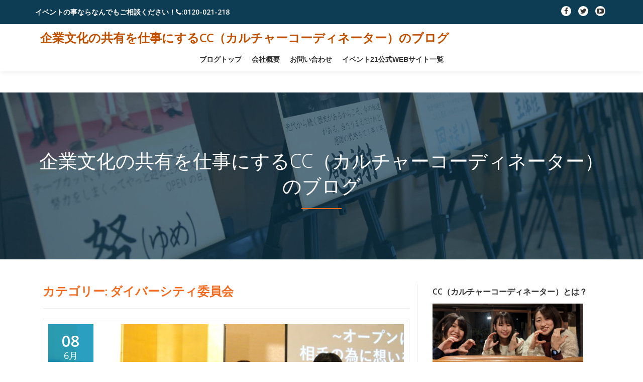

--- FILE ---
content_type: text/html; charset=UTF-8
request_url: https://cc-event21.com/archives/category/%E5%A7%94%E5%93%A1%E4%BC%9A/%E3%83%80%E3%82%A4%E3%83%90%E3%83%BC%E3%82%B7%E3%83%86%E3%82%A3%E5%A7%94%E5%93%A1%E4%BC%9A
body_size: 15044
content:
<!DOCTYPE html>
<html dir="ltr" lang="ja"
prefix="og: https://ogp.me/ns#"  class="no-js">
<head>
<meta charset="UTF-8">
<meta name="viewport" content="width=device-width, initial-scale=1">
<link rel="profile" href="https://gmpg.org/xfn/11">
<link rel="pingback" href="https://cc-event21.com/xmlrpc.php">
<title>ダイバーシティ委員会 - 企業文化の共有を仕事にするCC（カルチャーコーディネーター）のブログ</title>
<!-- All in One SEO 4.4.1 - aioseo.com -->
<meta name="robots" content="max-image-preview:large" />
<link rel="canonical" href="https://cc-event21.com/archives/category/%E5%A7%94%E5%93%A1%E4%BC%9A/%E3%83%80%E3%82%A4%E3%83%90%E3%83%BC%E3%82%B7%E3%83%86%E3%82%A3%E5%A7%94%E5%93%A1%E4%BC%9A" />
<meta name="generator" content="All in One SEO (AIOSEO) 4.4.1" />
<script type="application/ld+json" class="aioseo-schema">
{"@context":"https:\/\/schema.org","@graph":[{"@type":"BreadcrumbList","@id":"https:\/\/cc-event21.com\/archives\/category\/%E5%A7%94%E5%93%A1%E4%BC%9A\/%E3%83%80%E3%82%A4%E3%83%90%E3%83%BC%E3%82%B7%E3%83%86%E3%82%A3%E5%A7%94%E5%93%A1%E4%BC%9A#breadcrumblist","itemListElement":[{"@type":"ListItem","@id":"https:\/\/cc-event21.com\/#listItem","position":1,"item":{"@type":"WebPage","@id":"https:\/\/cc-event21.com\/","name":"\u30db\u30fc\u30e0","url":"https:\/\/cc-event21.com\/"},"nextItem":"https:\/\/cc-event21.com\/archives\/category\/%e5%a7%94%e5%93%a1%e4%bc%9a#listItem"},{"@type":"ListItem","@id":"https:\/\/cc-event21.com\/archives\/category\/%e5%a7%94%e5%93%a1%e4%bc%9a#listItem","position":2,"item":{"@type":"WebPage","@id":"https:\/\/cc-event21.com\/archives\/category\/%e5%a7%94%e5%93%a1%e4%bc%9a","name":"\u59d4\u54e1\u4f1a","url":"https:\/\/cc-event21.com\/archives\/category\/%e5%a7%94%e5%93%a1%e4%bc%9a"},"nextItem":"https:\/\/cc-event21.com\/archives\/category\/%e5%a7%94%e5%93%a1%e4%bc%9a\/%e3%83%80%e3%82%a4%e3%83%90%e3%83%bc%e3%82%b7%e3%83%86%e3%82%a3%e5%a7%94%e5%93%a1%e4%bc%9a#listItem","previousItem":"https:\/\/cc-event21.com\/#listItem"},{"@type":"ListItem","@id":"https:\/\/cc-event21.com\/archives\/category\/%e5%a7%94%e5%93%a1%e4%bc%9a\/%e3%83%80%e3%82%a4%e3%83%90%e3%83%bc%e3%82%b7%e3%83%86%e3%82%a3%e5%a7%94%e5%93%a1%e4%bc%9a#listItem","position":3,"item":{"@type":"WebPage","@id":"https:\/\/cc-event21.com\/archives\/category\/%e5%a7%94%e5%93%a1%e4%bc%9a\/%e3%83%80%e3%82%a4%e3%83%90%e3%83%bc%e3%82%b7%e3%83%86%e3%82%a3%e5%a7%94%e5%93%a1%e4%bc%9a","name":"\u30c0\u30a4\u30d0\u30fc\u30b7\u30c6\u30a3\u59d4\u54e1\u4f1a","url":"https:\/\/cc-event21.com\/archives\/category\/%e5%a7%94%e5%93%a1%e4%bc%9a\/%e3%83%80%e3%82%a4%e3%83%90%e3%83%bc%e3%82%b7%e3%83%86%e3%82%a3%e5%a7%94%e5%93%a1%e4%bc%9a"},"previousItem":"https:\/\/cc-event21.com\/archives\/category\/%e5%a7%94%e5%93%a1%e4%bc%9a#listItem"}]},{"@type":"CollectionPage","@id":"https:\/\/cc-event21.com\/archives\/category\/%E5%A7%94%E5%93%A1%E4%BC%9A\/%E3%83%80%E3%82%A4%E3%83%90%E3%83%BC%E3%82%B7%E3%83%86%E3%82%A3%E5%A7%94%E5%93%A1%E4%BC%9A#collectionpage","url":"https:\/\/cc-event21.com\/archives\/category\/%E5%A7%94%E5%93%A1%E4%BC%9A\/%E3%83%80%E3%82%A4%E3%83%90%E3%83%BC%E3%82%B7%E3%83%86%E3%82%A3%E5%A7%94%E5%93%A1%E4%BC%9A","name":"\u30c0\u30a4\u30d0\u30fc\u30b7\u30c6\u30a3\u59d4\u54e1\u4f1a - \u4f01\u696d\u6587\u5316\u306e\u5171\u6709\u3092\u4ed5\u4e8b\u306b\u3059\u308bCC\uff08\u30ab\u30eb\u30c1\u30e3\u30fc\u30b3\u30fc\u30c7\u30a3\u30cd\u30fc\u30bf\u30fc\uff09\u306e\u30d6\u30ed\u30b0","inLanguage":"ja","isPartOf":{"@id":"https:\/\/cc-event21.com\/#website"},"breadcrumb":{"@id":"https:\/\/cc-event21.com\/archives\/category\/%E5%A7%94%E5%93%A1%E4%BC%9A\/%E3%83%80%E3%82%A4%E3%83%90%E3%83%BC%E3%82%B7%E3%83%86%E3%82%A3%E5%A7%94%E5%93%A1%E4%BC%9A#breadcrumblist"}},{"@type":"Organization","@id":"https:\/\/cc-event21.com\/#organization","name":"\u4f01\u696d\u6587\u5316\u306e\u5171\u6709\u3092\u4ed5\u4e8b\u306b\u3059\u308bCC\uff08\u30ab\u30eb\u30c1\u30e3\u30fc\u30b3\u30fc\u30c7\u30a3\u30cd\u30fc\u30bf\u30fc\uff09\u306e\u30d6\u30ed\u30b0","url":"https:\/\/cc-event21.com\/"},{"@type":"WebSite","@id":"https:\/\/cc-event21.com\/#website","url":"https:\/\/cc-event21.com\/","name":"\u4f01\u696d\u6587\u5316\u306e\u5171\u6709\u3092\u4ed5\u4e8b\u306b\u3059\u308bCC\uff08\u30ab\u30eb\u30c1\u30e3\u30fc\u30b3\u30fc\u30c7\u30a3\u30cd\u30fc\u30bf\u30fc\uff09\u306e\u30d6\u30ed\u30b0","inLanguage":"ja","publisher":{"@id":"https:\/\/cc-event21.com\/#organization"}}]}
</script>
<!-- All in One SEO -->
<link rel='dns-prefetch' href='//fonts.googleapis.com' />
<link rel="alternate" type="application/rss+xml" title="企業文化の共有を仕事にするCC（カルチャーコーディネーター）のブログ &raquo; フィード" href="https://cc-event21.com/feed" />
<link rel="alternate" type="application/rss+xml" title="企業文化の共有を仕事にするCC（カルチャーコーディネーター）のブログ &raquo; コメントフィード" href="https://cc-event21.com/comments/feed" />
<link rel="alternate" type="application/rss+xml" title="企業文化の共有を仕事にするCC（カルチャーコーディネーター）のブログ &raquo; ダイバーシティ委員会 カテゴリーのフィード" href="https://cc-event21.com/archives/category/%e5%a7%94%e5%93%a1%e4%bc%9a/%e3%83%80%e3%82%a4%e3%83%90%e3%83%bc%e3%82%b7%e3%83%86%e3%82%a3%e5%a7%94%e5%93%a1%e4%bc%9a/feed" />
<script type="text/javascript">
window._wpemojiSettings = {"baseUrl":"https:\/\/s.w.org\/images\/core\/emoji\/14.0.0\/72x72\/","ext":".png","svgUrl":"https:\/\/s.w.org\/images\/core\/emoji\/14.0.0\/svg\/","svgExt":".svg","source":{"concatemoji":"https:\/\/cc-event21.com\/wp-includes\/js\/wp-emoji-release.min.js?ver=6.2.8"}};
/*! This file is auto-generated */
!function(e,a,t){var n,r,o,i=a.createElement("canvas"),p=i.getContext&&i.getContext("2d");function s(e,t){p.clearRect(0,0,i.width,i.height),p.fillText(e,0,0);e=i.toDataURL();return p.clearRect(0,0,i.width,i.height),p.fillText(t,0,0),e===i.toDataURL()}function c(e){var t=a.createElement("script");t.src=e,t.defer=t.type="text/javascript",a.getElementsByTagName("head")[0].appendChild(t)}for(o=Array("flag","emoji"),t.supports={everything:!0,everythingExceptFlag:!0},r=0;r<o.length;r++)t.supports[o[r]]=function(e){if(p&&p.fillText)switch(p.textBaseline="top",p.font="600 32px Arial",e){case"flag":return s("\ud83c\udff3\ufe0f\u200d\u26a7\ufe0f","\ud83c\udff3\ufe0f\u200b\u26a7\ufe0f")?!1:!s("\ud83c\uddfa\ud83c\uddf3","\ud83c\uddfa\u200b\ud83c\uddf3")&&!s("\ud83c\udff4\udb40\udc67\udb40\udc62\udb40\udc65\udb40\udc6e\udb40\udc67\udb40\udc7f","\ud83c\udff4\u200b\udb40\udc67\u200b\udb40\udc62\u200b\udb40\udc65\u200b\udb40\udc6e\u200b\udb40\udc67\u200b\udb40\udc7f");case"emoji":return!s("\ud83e\udef1\ud83c\udffb\u200d\ud83e\udef2\ud83c\udfff","\ud83e\udef1\ud83c\udffb\u200b\ud83e\udef2\ud83c\udfff")}return!1}(o[r]),t.supports.everything=t.supports.everything&&t.supports[o[r]],"flag"!==o[r]&&(t.supports.everythingExceptFlag=t.supports.everythingExceptFlag&&t.supports[o[r]]);t.supports.everythingExceptFlag=t.supports.everythingExceptFlag&&!t.supports.flag,t.DOMReady=!1,t.readyCallback=function(){t.DOMReady=!0},t.supports.everything||(n=function(){t.readyCallback()},a.addEventListener?(a.addEventListener("DOMContentLoaded",n,!1),e.addEventListener("load",n,!1)):(e.attachEvent("onload",n),a.attachEvent("onreadystatechange",function(){"complete"===a.readyState&&t.readyCallback()})),(e=t.source||{}).concatemoji?c(e.concatemoji):e.wpemoji&&e.twemoji&&(c(e.twemoji),c(e.wpemoji)))}(window,document,window._wpemojiSettings);
</script>
<style type="text/css">
img.wp-smiley,
img.emoji {
display: inline !important;
border: none !important;
box-shadow: none !important;
height: 1em !important;
width: 1em !important;
margin: 0 0.07em !important;
vertical-align: -0.1em !important;
background: none !important;
padding: 0 !important;
}
</style>
<!-- <link rel='stylesheet' id='wp-block-library-css' href='https://cc-event21.com/wp-includes/css/dist/block-library/style.min.css?ver=6.2.8' type='text/css' media='all' /> -->
<link rel="stylesheet" type="text/css" href="//cc-event21.com/wp-content/cache/wpfc-minified/lvyrtnxc/bng0t.css" media="all"/>
<style id='collapsing-categories-style-inline-css' type='text/css'>
</style>
<!-- <link rel='stylesheet' id='liquid-block-speech-css' href='https://cc-event21.com/wp-content/plugins/liquid-speech-balloon/css/block.css?ver=6.2.8' type='text/css' media='all' /> -->
<!-- <link rel='stylesheet' id='classic-theme-styles-css' href='https://cc-event21.com/wp-includes/css/classic-themes.min.css?ver=6.2.8' type='text/css' media='all' /> -->
<link rel="stylesheet" type="text/css" href="//cc-event21.com/wp-content/cache/wpfc-minified/86a6bh3a/bng0t.css" media="all"/>
<style id='global-styles-inline-css' type='text/css'>
body{--wp--preset--color--black: #000000;--wp--preset--color--cyan-bluish-gray: #abb8c3;--wp--preset--color--white: #ffffff;--wp--preset--color--pale-pink: #f78da7;--wp--preset--color--vivid-red: #cf2e2e;--wp--preset--color--luminous-vivid-orange: #ff6900;--wp--preset--color--luminous-vivid-amber: #fcb900;--wp--preset--color--light-green-cyan: #7bdcb5;--wp--preset--color--vivid-green-cyan: #00d084;--wp--preset--color--pale-cyan-blue: #8ed1fc;--wp--preset--color--vivid-cyan-blue: #0693e3;--wp--preset--color--vivid-purple: #9b51e0;--wp--preset--gradient--vivid-cyan-blue-to-vivid-purple: linear-gradient(135deg,rgba(6,147,227,1) 0%,rgb(155,81,224) 100%);--wp--preset--gradient--light-green-cyan-to-vivid-green-cyan: linear-gradient(135deg,rgb(122,220,180) 0%,rgb(0,208,130) 100%);--wp--preset--gradient--luminous-vivid-amber-to-luminous-vivid-orange: linear-gradient(135deg,rgba(252,185,0,1) 0%,rgba(255,105,0,1) 100%);--wp--preset--gradient--luminous-vivid-orange-to-vivid-red: linear-gradient(135deg,rgba(255,105,0,1) 0%,rgb(207,46,46) 100%);--wp--preset--gradient--very-light-gray-to-cyan-bluish-gray: linear-gradient(135deg,rgb(238,238,238) 0%,rgb(169,184,195) 100%);--wp--preset--gradient--cool-to-warm-spectrum: linear-gradient(135deg,rgb(74,234,220) 0%,rgb(151,120,209) 20%,rgb(207,42,186) 40%,rgb(238,44,130) 60%,rgb(251,105,98) 80%,rgb(254,248,76) 100%);--wp--preset--gradient--blush-light-purple: linear-gradient(135deg,rgb(255,206,236) 0%,rgb(152,150,240) 100%);--wp--preset--gradient--blush-bordeaux: linear-gradient(135deg,rgb(254,205,165) 0%,rgb(254,45,45) 50%,rgb(107,0,62) 100%);--wp--preset--gradient--luminous-dusk: linear-gradient(135deg,rgb(255,203,112) 0%,rgb(199,81,192) 50%,rgb(65,88,208) 100%);--wp--preset--gradient--pale-ocean: linear-gradient(135deg,rgb(255,245,203) 0%,rgb(182,227,212) 50%,rgb(51,167,181) 100%);--wp--preset--gradient--electric-grass: linear-gradient(135deg,rgb(202,248,128) 0%,rgb(113,206,126) 100%);--wp--preset--gradient--midnight: linear-gradient(135deg,rgb(2,3,129) 0%,rgb(40,116,252) 100%);--wp--preset--duotone--dark-grayscale: url('#wp-duotone-dark-grayscale');--wp--preset--duotone--grayscale: url('#wp-duotone-grayscale');--wp--preset--duotone--purple-yellow: url('#wp-duotone-purple-yellow');--wp--preset--duotone--blue-red: url('#wp-duotone-blue-red');--wp--preset--duotone--midnight: url('#wp-duotone-midnight');--wp--preset--duotone--magenta-yellow: url('#wp-duotone-magenta-yellow');--wp--preset--duotone--purple-green: url('#wp-duotone-purple-green');--wp--preset--duotone--blue-orange: url('#wp-duotone-blue-orange');--wp--preset--font-size--small: 13px;--wp--preset--font-size--medium: 20px;--wp--preset--font-size--large: 36px;--wp--preset--font-size--x-large: 42px;--wp--preset--spacing--20: 0.44rem;--wp--preset--spacing--30: 0.67rem;--wp--preset--spacing--40: 1rem;--wp--preset--spacing--50: 1.5rem;--wp--preset--spacing--60: 2.25rem;--wp--preset--spacing--70: 3.38rem;--wp--preset--spacing--80: 5.06rem;--wp--preset--shadow--natural: 6px 6px 9px rgba(0, 0, 0, 0.2);--wp--preset--shadow--deep: 12px 12px 50px rgba(0, 0, 0, 0.4);--wp--preset--shadow--sharp: 6px 6px 0px rgba(0, 0, 0, 0.2);--wp--preset--shadow--outlined: 6px 6px 0px -3px rgba(255, 255, 255, 1), 6px 6px rgba(0, 0, 0, 1);--wp--preset--shadow--crisp: 6px 6px 0px rgba(0, 0, 0, 1);}:where(.is-layout-flex){gap: 0.5em;}body .is-layout-flow > .alignleft{float: left;margin-inline-start: 0;margin-inline-end: 2em;}body .is-layout-flow > .alignright{float: right;margin-inline-start: 2em;margin-inline-end: 0;}body .is-layout-flow > .aligncenter{margin-left: auto !important;margin-right: auto !important;}body .is-layout-constrained > .alignleft{float: left;margin-inline-start: 0;margin-inline-end: 2em;}body .is-layout-constrained > .alignright{float: right;margin-inline-start: 2em;margin-inline-end: 0;}body .is-layout-constrained > .aligncenter{margin-left: auto !important;margin-right: auto !important;}body .is-layout-constrained > :where(:not(.alignleft):not(.alignright):not(.alignfull)){max-width: var(--wp--style--global--content-size);margin-left: auto !important;margin-right: auto !important;}body .is-layout-constrained > .alignwide{max-width: var(--wp--style--global--wide-size);}body .is-layout-flex{display: flex;}body .is-layout-flex{flex-wrap: wrap;align-items: center;}body .is-layout-flex > *{margin: 0;}:where(.wp-block-columns.is-layout-flex){gap: 2em;}.has-black-color{color: var(--wp--preset--color--black) !important;}.has-cyan-bluish-gray-color{color: var(--wp--preset--color--cyan-bluish-gray) !important;}.has-white-color{color: var(--wp--preset--color--white) !important;}.has-pale-pink-color{color: var(--wp--preset--color--pale-pink) !important;}.has-vivid-red-color{color: var(--wp--preset--color--vivid-red) !important;}.has-luminous-vivid-orange-color{color: var(--wp--preset--color--luminous-vivid-orange) !important;}.has-luminous-vivid-amber-color{color: var(--wp--preset--color--luminous-vivid-amber) !important;}.has-light-green-cyan-color{color: var(--wp--preset--color--light-green-cyan) !important;}.has-vivid-green-cyan-color{color: var(--wp--preset--color--vivid-green-cyan) !important;}.has-pale-cyan-blue-color{color: var(--wp--preset--color--pale-cyan-blue) !important;}.has-vivid-cyan-blue-color{color: var(--wp--preset--color--vivid-cyan-blue) !important;}.has-vivid-purple-color{color: var(--wp--preset--color--vivid-purple) !important;}.has-black-background-color{background-color: var(--wp--preset--color--black) !important;}.has-cyan-bluish-gray-background-color{background-color: var(--wp--preset--color--cyan-bluish-gray) !important;}.has-white-background-color{background-color: var(--wp--preset--color--white) !important;}.has-pale-pink-background-color{background-color: var(--wp--preset--color--pale-pink) !important;}.has-vivid-red-background-color{background-color: var(--wp--preset--color--vivid-red) !important;}.has-luminous-vivid-orange-background-color{background-color: var(--wp--preset--color--luminous-vivid-orange) !important;}.has-luminous-vivid-amber-background-color{background-color: var(--wp--preset--color--luminous-vivid-amber) !important;}.has-light-green-cyan-background-color{background-color: var(--wp--preset--color--light-green-cyan) !important;}.has-vivid-green-cyan-background-color{background-color: var(--wp--preset--color--vivid-green-cyan) !important;}.has-pale-cyan-blue-background-color{background-color: var(--wp--preset--color--pale-cyan-blue) !important;}.has-vivid-cyan-blue-background-color{background-color: var(--wp--preset--color--vivid-cyan-blue) !important;}.has-vivid-purple-background-color{background-color: var(--wp--preset--color--vivid-purple) !important;}.has-black-border-color{border-color: var(--wp--preset--color--black) !important;}.has-cyan-bluish-gray-border-color{border-color: var(--wp--preset--color--cyan-bluish-gray) !important;}.has-white-border-color{border-color: var(--wp--preset--color--white) !important;}.has-pale-pink-border-color{border-color: var(--wp--preset--color--pale-pink) !important;}.has-vivid-red-border-color{border-color: var(--wp--preset--color--vivid-red) !important;}.has-luminous-vivid-orange-border-color{border-color: var(--wp--preset--color--luminous-vivid-orange) !important;}.has-luminous-vivid-amber-border-color{border-color: var(--wp--preset--color--luminous-vivid-amber) !important;}.has-light-green-cyan-border-color{border-color: var(--wp--preset--color--light-green-cyan) !important;}.has-vivid-green-cyan-border-color{border-color: var(--wp--preset--color--vivid-green-cyan) !important;}.has-pale-cyan-blue-border-color{border-color: var(--wp--preset--color--pale-cyan-blue) !important;}.has-vivid-cyan-blue-border-color{border-color: var(--wp--preset--color--vivid-cyan-blue) !important;}.has-vivid-purple-border-color{border-color: var(--wp--preset--color--vivid-purple) !important;}.has-vivid-cyan-blue-to-vivid-purple-gradient-background{background: var(--wp--preset--gradient--vivid-cyan-blue-to-vivid-purple) !important;}.has-light-green-cyan-to-vivid-green-cyan-gradient-background{background: var(--wp--preset--gradient--light-green-cyan-to-vivid-green-cyan) !important;}.has-luminous-vivid-amber-to-luminous-vivid-orange-gradient-background{background: var(--wp--preset--gradient--luminous-vivid-amber-to-luminous-vivid-orange) !important;}.has-luminous-vivid-orange-to-vivid-red-gradient-background{background: var(--wp--preset--gradient--luminous-vivid-orange-to-vivid-red) !important;}.has-very-light-gray-to-cyan-bluish-gray-gradient-background{background: var(--wp--preset--gradient--very-light-gray-to-cyan-bluish-gray) !important;}.has-cool-to-warm-spectrum-gradient-background{background: var(--wp--preset--gradient--cool-to-warm-spectrum) !important;}.has-blush-light-purple-gradient-background{background: var(--wp--preset--gradient--blush-light-purple) !important;}.has-blush-bordeaux-gradient-background{background: var(--wp--preset--gradient--blush-bordeaux) !important;}.has-luminous-dusk-gradient-background{background: var(--wp--preset--gradient--luminous-dusk) !important;}.has-pale-ocean-gradient-background{background: var(--wp--preset--gradient--pale-ocean) !important;}.has-electric-grass-gradient-background{background: var(--wp--preset--gradient--electric-grass) !important;}.has-midnight-gradient-background{background: var(--wp--preset--gradient--midnight) !important;}.has-small-font-size{font-size: var(--wp--preset--font-size--small) !important;}.has-medium-font-size{font-size: var(--wp--preset--font-size--medium) !important;}.has-large-font-size{font-size: var(--wp--preset--font-size--large) !important;}.has-x-large-font-size{font-size: var(--wp--preset--font-size--x-large) !important;}
.wp-block-navigation a:where(:not(.wp-element-button)){color: inherit;}
:where(.wp-block-columns.is-layout-flex){gap: 2em;}
.wp-block-pullquote{font-size: 1.5em;line-height: 1.6;}
</style>
<!-- <link rel='stylesheet' id='contact-form-7-css' href='https://cc-event21.com/wp-content/plugins/contact-form-7/includes/css/styles.css?ver=5.7.7' type='text/css' media='all' /> -->
<!-- <link rel='stylesheet' id='pz-linkcard-css' href='//cc-event21.com/wp-content/uploads/pz-linkcard/style.css?ver=2.4.7.70' type='text/css' media='all' /> -->
<!-- <link rel='stylesheet' id='ez-toc-css' href='https://cc-event21.com/wp-content/plugins/easy-table-of-contents/assets/css/screen.min.css?ver=2.0.51.1' type='text/css' media='all' /> -->
<link rel="stylesheet" type="text/css" href="//cc-event21.com/wp-content/cache/wpfc-minified/7jwlqe8u/bng14.css" media="all"/>
<style id='ez-toc-inline-css' type='text/css'>
div#ez-toc-container p.ez-toc-title {font-size: 120%;}div#ez-toc-container p.ez-toc-title {font-weight: 500;}div#ez-toc-container ul li {font-size: 95%;}div#ez-toc-container nav ul ul li ul li {font-size: %!important;}div#ez-toc-container {width: 100%;}
.ez-toc-container-direction {direction: ltr;}.ez-toc-counter ul{counter-reset: item ;}.ez-toc-counter nav ul li a::before {content: counters(item, ".", decimal) ". ";display: inline-block;counter-increment: item;flex-grow: 0;flex-shrink: 0;margin-right: .2em; float: left; }.ez-toc-widget-direction {direction: ltr;}.ez-toc-widget-container ul{counter-reset: item ;}.ez-toc-widget-container nav ul li a::before {content: counters(item, ".", decimal) ". ";display: inline-block;counter-increment: item;flex-grow: 0;flex-shrink: 0;margin-right: .2em; float: left; }
</style>
<link rel='stylesheet' id='llorix-one-lite-font-css' href='//fonts.googleapis.com/css?family=Cabin%3A400%2C600%7COpen+Sans%3A400%2C300%2C600&#038;ver=6.2.8' type='text/css' media='all' />
<!-- <link rel='stylesheet' id='llorix-one-lite-fontawesome-css' href='https://cc-event21.com/wp-content/themes/llorix-one-lite/css/font-awesome.min.css?ver=4.4.0' type='text/css' media='all' /> -->
<!-- <link rel='stylesheet' id='llorix-one-lite-bootstrap-style-css' href='https://cc-event21.com/wp-content/themes/llorix-one-lite/css/bootstrap.min.css?ver=3.3.1' type='text/css' media='all' /> -->
<!-- <link rel='stylesheet' id='llorix-one-lite-style-css' href='https://cc-event21.com/wp-content/themes/llorix-one-lite/style.css?ver=1.0.0' type='text/css' media='all' /> -->
<link rel="stylesheet" type="text/css" href="//cc-event21.com/wp-content/cache/wpfc-minified/1fvgzobj/bng0t.css" media="all"/>
<style id='llorix-one-lite-style-inline-css' type='text/css'>
.overlay-layer-wrap{ background:rgba(13, 60, 85, 0.5);}.archive-top .section-overlay-layer{ background:rgba(13, 60, 85, 0.6);}
</style>
<!-- <link rel='stylesheet' id='newsletter-css' href='https://cc-event21.com/wp-content/plugins/newsletter/style.css?ver=7.8.8' type='text/css' media='all' /> -->
<link rel="stylesheet" type="text/css" href="//cc-event21.com/wp-content/cache/wpfc-minified/lbm5hggl/bng0t.css" media="all"/>
<!-- <link rel='stylesheet' id='fancybox-css' href='https://cc-event21.com/wp-content/plugins/easy-fancybox/fancybox/1.5.4/jquery.fancybox.min.css?ver=6.2.8' type='text/css' media='screen' /> -->
<link rel="stylesheet" type="text/css" href="//cc-event21.com/wp-content/cache/wpfc-minified/eizyl93j/bng0t.css" media="screen"/>
<script src='//cc-event21.com/wp-content/cache/wpfc-minified/lz3uyphp/bng0t.js' type="text/javascript"></script>
<!-- <script type='text/javascript' src='https://cc-event21.com/wp-includes/js/jquery/jquery.min.js?ver=3.6.4' id='jquery-core-js'></script> -->
<!-- <script type='text/javascript' src='https://cc-event21.com/wp-includes/js/jquery/jquery-migrate.min.js?ver=3.4.0' id='jquery-migrate-js'></script> -->
<script type='text/javascript' id='ez-toc-scroll-scriptjs-js-after'>
jQuery(document).ready(function(){document.querySelectorAll(".ez-toc-section").forEach(t=>{t.setAttribute("ez-toc-data-id","#"+decodeURI(t.getAttribute("id")))}),jQuery("a.ez-toc-link").click(function(){let t=jQuery(this).attr("href"),e=jQuery("#wpadminbar"),i=0;100>30&&(i=100),e.length&&(i+=e.height()),jQuery('[ez-toc-data-id="'+decodeURI(t)+'"]').length>0&&(i=jQuery('[ez-toc-data-id="'+decodeURI(t)+'"]').offset().top-i),jQuery("html, body").animate({scrollTop:i},500)})});
</script>
<link rel="https://api.w.org/" href="https://cc-event21.com/wp-json/" /><link rel="alternate" type="application/json" href="https://cc-event21.com/wp-json/wp/v2/categories/29" /><link rel="EditURI" type="application/rsd+xml" title="RSD" href="https://cc-event21.com/xmlrpc.php?rsd" />
<link rel="wlwmanifest" type="application/wlwmanifest+xml" href="https://cc-event21.com/wp-includes/wlwmanifest.xml" />
<meta name="generator" content="WordPress 6.2.8" />
<style type="text/css">.liquid-speech-balloon-00 .liquid-speech-balloon-avatar { background-image: url("https://cc-event21.com/wp-content/uploads/avator_ito.jpg"); } .liquid-speech-balloon-01 .liquid-speech-balloon-avatar { background-image: url("https://cc-event21.com/wp-content/uploads/IMG_7014-1.jpeg"); } .liquid-speech-balloon-02 .liquid-speech-balloon-avatar { background-image: url("https://cc-event21.com/wp-content/uploads/avator_sakagami.jpg"); } .liquid-speech-balloon-03 .liquid-speech-balloon-avatar { background-image: url("https://cc-event21.com/wp-content/uploads/IMG_0566.jpg"); } .liquid-speech-balloon-04 .liquid-speech-balloon-avatar { background-image: url("https://cc-event21.com/wp-content/uploads/IMG_3753-e1613476710300.jpg"); } .liquid-speech-balloon-05 .liquid-speech-balloon-avatar { background-image: url("https://cc-event21.com/wp-content/uploads/20220408075049-scaled.jpeg"); } .liquid-speech-balloon-00 .liquid-speech-balloon-avatar::after { content: "井藤栞"; } .liquid-speech-balloon-01 .liquid-speech-balloon-avatar::after { content: "三坂明日花"; } .liquid-speech-balloon-02 .liquid-speech-balloon-avatar::after { content: "坂上奈穂"; } .liquid-speech-balloon-03 .liquid-speech-balloon-avatar::after { content: "尾高良美"; } .liquid-speech-balloon-04 .liquid-speech-balloon-avatar::after { content: "石垣さくら"; } .liquid-speech-balloon-05 .liquid-speech-balloon-avatar::after { content: "村上優詩"; } </style>
<meta name="generator" content="os-diagnosis-generator" />
<meta name="osdg-id" content="free" />
<!--[if lt IE 9]>
<script src="https://cc-event21.com/wp-content/themes/llorix-one-lite/js/html5shiv.min.js"></script>
<![endif]-->
<style type="text/css" id="wp-custom-css">
article h2::before,
article h2::after {
position: absolute;
bottom: -4px;
left: 0;
content: '';
height: 4px;
}
article h2::before {
z-index: 2;
width: 15%;
background-color: orange;
}
article h2::after {
width: 100%;
background: -webkit-repeating-linear-gradient(45deg, #fff, #fff 2px, orange 2px, orange 4px);
background: repeating-linear-gradient(45deg, #fff, #fff 2px, orange 2px, orange 4px);
}
article h3 {font-size:115%;}
.choose{display:block;}
article strong{background:linear-gradient(transparent 60%, #ff0 0%);}
h1,h2,h3,h4,h5,a{font-weight:700;}
article h2 {
position: relative;font-size:128%;
padding-bottom: .5em;
}
#diagnosis-plugin{background:#ffcc99;padding:0.4em 0.8em;margin-bottom:2em;}
.sidebarbunner{list-style:none !important;padding:0 !important;margin:0 !important;}
.sidebarbunner li{display:block;transition: 0.2s ease-in-out;list-style:none !important;padding:0 !important;margin:0 0 25px 0 !important;}
.sidebarbunner li:hover{box-shadow:0 2px 15px #0080FF;}
.sidebarbunner li img{border:1px solid rgba(0,0,0,0.4);}
.sidebarbunner li img:hover{border:1px solid rgba(255,255,255,0.4);}
.categories{margin-left:0.2em;}
.sym{color:#555;padding:0px 5px 0 5px!important;margin:0 5px 0 0 !important;border-radius:50px;display:inline-block !important;width:25px;text-align:center !important;height:25px;line-height:25px;position:absolute !important;left:300px;transition: 0.2s ease-in-out;}
.sym:hover{color:orangered;pointer:cursor;}
li.categories{position:relative;display:block;margin:0;padding:0;}
#widget-collapscat-4-top li.collapsing.categories .sym {
cursor: pointer;
font-size: 1.1em;
font-family: Arial, Helvetica;
padding-right: 5px;
}
#widget-collapscat-4-top li.collapsing.categories.expandable {
list-style: none;
padding: 0 0 0 0em;
margin-left: 0em;
text-indent: 0em;
}
</style>
<!-- Global site tag (gtag.js) - Google Analytics -->
<script async src="https://www.googletagmanager.com/gtag/js?id=UA-91303777-28"></script>
<script>
window.dataLayer = window.dataLayer || [];
function gtag(){dataLayer.push(arguments);}
gtag('js', new Date());
gtag('config', 'UA-91303777-28');
</script>
<!-- Facebook Pixel Code -->
<script>
!function(f,b,e,v,n,t,s)
{if(f.fbq)return;n=f.fbq=function(){n.callMethod?
n.callMethod.apply(n,arguments):n.queue.push(arguments)};
if(!f._fbq)f._fbq=n;n.push=n;n.loaded=!0;n.version='2.0';
n.queue=[];t=b.createElement(e);t.async=!0;
t.src=v;s=b.getElementsByTagName(e)[0];
s.parentNode.insertBefore(t,s)}(window, document,'script',
'https://connect.facebook.net/en_US/fbevents.js');
fbq('init', '275569639708311');
fbq('track', 'PageView');
</script>
<noscript><img height="1" width="1" style="display:none"
src="https://www.facebook.com/tr?id=275569639708311&ev=PageView&noscript=1"
/></noscript>
<!-- End Facebook Pixel Code -->
<meta name="twitter:card" content="summary_large_image" />
</head>
<body data-rsssl=1 itemscope itemtype="http://schema.org/WebPage" class="archive category category-29 group-blog" dir="ltr"><a class="skip-link screen-reader-text" href="#content">コンテンツへスキップ</a>
<!-- =========================
PRE LOADER
============================== -->
<!-- =========================
SECTION: HOME / HEADER
============================== -->
<!--header-->
<header itemscope itemtype="http://schema.org/WPHeader" id="masthead" role="banner" data-stellar-background-ratio="0.5" class="header header-style-one site-header">
<!-- COLOR OVER IMAGE -->
<div class="overlay-layer-nav 
sticky-navigation-open">
<!-- STICKY NAVIGATION -->
<div class="navbar navbar-inverse bs-docs-nav navbar-fixed-top sticky-navigation appear-on-scroll">
<div class="very-top-header" id="very-top-header">
<div class="container">
<div class="very-top-left">イベントの事ならなんでもご相談ください！<i class="fa fa-phone"></i>:<span>0120-021-218</span></div>						<div class="very-top-right">
<ul class="social-icons">
<li>
<a href="https://www.facebook.com/%E6%A0%AA%E5%BC%8F%E4%BC%9A%E7%A4%BE%E3%82%A4%E3%83%99%E3%83%B3%E3%83%8821-235428413173980/">
<span class="screen-reader-text">fa-facebook</span>
<i class="fa fa-facebook transparent-text-dark" aria-hidden="true"></i>						</a>
</li>
<li>
<a href="https://twitter.com/eventtwentyone">
<span class="screen-reader-text">fa-twitter</span>
<i class="fa fa-twitter transparent-text-dark" aria-hidden="true"></i>						</a>
</li>
<li>
<a href="https://www.youtube.com/channel/UCHI1rKUMv_5cVvLDrhLr2Yg">
<span class="screen-reader-text">fa-youtube-play</span>
<i class="fa fa-youtube-play transparent-text-dark" aria-hidden="true"></i>						</a>
</li>
</ul>
</div>
</div>
</div>
<!-- CONTAINER -->
<div class="container">
<div class="navbar-header">
<!-- LOGO -->
<button title='メニューを切り替え' aria-controls='menu-main-menu' aria-expanded='false' type="button" class="navbar-toggle menu-toggle" id="menu-toggle" data-toggle="collapse" data-target="#menu-primary">
<span class="screen-reader-text">ナビゲーションを切り替え</span>
<span class="icon-bar"></span>
<span class="icon-bar"></span>
<span class="icon-bar"></span>
</button>
<div class="header-logo-wrap text-header"><h1 itemprop="headline" id="site-title" class="site-title"><a href="https://cc-event21.com/" title="企業文化の共有を仕事にするCC（カルチャーコーディネーター）のブログ" rel="home">企業文化の共有を仕事にするCC（カルチャーコーディネーター）のブログ</a></h1><p itemprop="description" id="site-description" class="site-description"></p></div>
</div>
<!-- MENU -->
<div itemscope itemtype="http://schema.org/SiteNavigationElement" aria-label="メインメニュー" id="menu-primary" class="navbar-collapse collapse">
<!-- LOGO ON STICKY NAV BAR -->
<div id="site-header-menu" class="site-header-menu">
<nav id="site-navigation" class="main-navigation" role="navigation">
<div class="menu-%e3%83%a1%e3%83%8b%e3%83%a5%e3%83%bc-container"><ul id="menu-%e3%83%a1%e3%83%8b%e3%83%a5%e3%83%bc" class="primary-menu small-text"><li id="menu-item-10" class="menu-item menu-item-type-custom menu-item-object-custom menu-item-home menu-item-10"><a href="https://cc-event21.com">ブログトップ</a></li>
<li id="menu-item-9" class="menu-item menu-item-type-custom menu-item-object-custom menu-item-9"><a target="_blank" rel="noopener" href="http://event21.co.jp/kigyou.htm">会社概要</a></li>
<li id="menu-item-8" class="menu-item menu-item-type-custom menu-item-object-custom menu-item-8"><a target="_blank" rel="noopener" href="http://event21.co.jp/otoiawase.htm">お問い合わせ</a></li>
<li id="menu-item-811" class="menu-item menu-item-type-custom menu-item-object-custom menu-item-811"><a target="_blank" rel="noopener" href="http://event21.co.jp/kigyou_site.htm">イベント21公式WEBサイト一覧</a></li>
</ul></div>						</nav>
</div>
</div>
</div>
<!-- /END CONTAINER -->
</div>
<!-- /END STICKY NAVIGATION -->
</div>
<!-- /END COLOR OVER IMAGE -->
</header>
<!-- /END HOME / HEADER  -->
<div class="archive-top" style="background-image: url(https://cc-event21.com/wp-content/uploads/cropped-1-1.jpg);"><div class="section-overlay-layer"><div class="container"><p class="archive-top-big-title">企業文化の共有を仕事にするCC（カルチャーコーディネーター）のブログ</p><p class="colored-line"></p></div></div></div>
<div role="main" id="content" class="content-wrap">
<div class="container">
<div id="primary" class="content-area col-md-8 post-list">
<main  itemscope itemtype="http://schema.org/Blog"  id="main" class="site-main" role="main"><header class="page-header"><h1 class="page-title">カテゴリー: <span>ダイバーシティ委員会</span></h1></header>
<article itemscope itemprop="blogPosts" itemtype="http://schema.org/BlogPosting" itemtype="http://schema.org/BlogPosting" class="border-bottom-hover post-7882 post type-post status-publish format-standard has-post-thumbnail hentry category-ishigaki_sakura category-29 category-36 category-1 tag-17 tag-108 tag-148 tag-4cc tag-161 tag-162" title="ブログ投稿: 私がイベント21を選んだワケ〜4代目CC石垣 現在編〜">
<header class="entry-header">
<div class="post-img-wrap">
<a href="https://cc-event21.com/archives/7882" title="私がイベント21を選んだワケ〜4代目CC石垣 現在編〜" >
<picture itemscope itemprop="image">
<source media="(max-width: 600px)" srcset="https://cc-event21.com/wp-content/uploads/IMG_4078-500x233.jpeg">
<img src="https://cc-event21.com/wp-content/uploads/IMG_4078-730x340.jpeg" alt="私がイベント21を選んだワケ〜4代目CC石垣 現在編〜">
</picture>
</a>
<div class="post-date">
<span class="post-date-day">08</span>
<span class="post-date-month">6月</span>
</div>
</div>
<div class="entry-meta list-post-entry-meta">
<span itemscope itemprop="author" itemtype="http://schema.org/Person" class="entry-author post-author">
<span  itemprop="name" class="entry-author author vcard">
<i class="fa fa-user" aria-hidden="true"></i>
<a itemprop="url" class="url fn n" href="https://cc-event21.com/archives/author/ishigaki" rel="author">石垣さくら </a>
</span>
</span>
<span class="posted-in entry-terms-categories" itemprop="articleSection">
<i class="fa fa-folder" aria-hidden="true"></i>
カテゴリー					<a href="https://cc-event21.com/archives/category/4daime_cc/ishigaki_sakura" rel="category tag">4代目CC石垣のお仕事日記</a>・<a href="https://cc-event21.com/archives/category/%e5%a7%94%e5%93%a1%e4%bc%9a/%e3%83%80%e3%82%a4%e3%83%90%e3%83%bc%e3%82%b7%e3%83%86%e3%82%a3%e5%a7%94%e5%93%a1%e4%bc%9a" rel="category tag">ダイバーシティ委員会</a>・<a href="https://cc-event21.com/archives/category/%e3%82%a4%e3%83%99%e3%83%b3%e3%83%8821%e3%81%ae%e6%97%a5%e5%b8%b8" rel="category tag">イベント21の日常</a>・<a href="https://cc-event21.com/archives/category/%e3%81%9d%e3%81%ae%e4%bb%96" rel="category tag">その他</a>				</span>
<a href="https://cc-event21.com/archives/7882#respond" class="post-comments">
<i class="fa fa-comment" aria-hidden="true"></i>
コメントはありません				</a>
</div><!-- .entry-meta -->
<h1 class="entry-title" itemprop="headline"><a href="https://cc-event21.com/archives/7882" rel="bookmark">私がイベント21を選んだワケ〜4代目CC石垣 現在編〜</a></h1>		<div class="colored-line-left"></div>
<div class="clearfix"></div>
</header><!-- .entry-header -->
<div itemprop="description" class="entry-content entry-summary">
<p>皆様こんにちは！4代目CCの石垣です！！！ 3週続けてやっております、私がイベント21を選んだワケですが今週はそんな私の”今”についてです！ ⇩これまでの記事はこちら⇩ 入社前から2泊3日の合宿に参加したり、沖縄に住んで<a class="moretag" href="https://cc-event21.com/archives/7882"><span class="screen-reader-text">続きを読む私がイベント21を選んだワケ〜4代目CC石垣 現在編〜</span>[&#8230;]</a></p>
</div><!-- .entry-content -->
</article><!-- #post-## -->
</main><!-- #main -->
</div><!-- #primary -->
<div itemscope itemtype="http://schema.org/WPSideBar" role="complementary" aria-label="メインサイドバー" id="sidebar-secondary" class="col-md-4 widget-area">
<aside id="text-5" class="widget widget_text">			<div class="textwidget"><p><strong>CC（カルチャーコーディネーター）とは？</strong></p>
<style>
.cctoha:hover{opacity:0.7;}<br />
</style>
<p><a class="cctoha" href="https://cc-event21.com/archives/10646"><img decoding="async" loading="lazy" class="alignnone size-medium wp-image-10719" src="https://cc-event21.com/wp-content/uploads/PXL_20230107_085034554-1-scaled.jpg" alt="" width="300" height="200" /></a><br />
CCを知りたければこちらの記事を御覧ください！！！</p>
</div>
</aside><aside id="search-2" class="widget widget_search"><form role="search" method="get" class="search-form" action="https://cc-event21.com/">
<label>
<span class="screen-reader-text">検索:</span>
<input type="search" class="search-field" placeholder="検索&hellip;" value="" name="s" />
</label>
<input type="submit" class="search-submit" value="検索" />
</form></aside><aside id="text-3" class="widget widget_text">			<div class="textwidget"><ul>
<li><a href="https://event21.co.jp/recruit.htm" target="_blank" rel="noopener"><img decoding="async" src="https://event21.co.jp/pic/recruit_header_2024.jpg" alt="子供達に夢を与えられる大人でありたい。" /></a></li>
<li><a href="https://event22.net/pressrelease/23822/"><img decoding="async" src="https://event21.co.jp/pic/gptwwoman_2024.jpg" alt="Great Place To Work 2021年版" /></a></li>
<li><a href="https://event22.net/pressrelease/24205/"><img decoding="async" src="https://event21.co.jp/pic/gptwarea_2024.jpg" alt="Great Place To Work 2021年版" /></a></li>
<li><a href="https://event22.net/pressrelease/23609/"><img decoding="async" src="https://event21.co.jp/pic/gptw_2024.jpg" alt="Great Place To Work 2021年版" /></a></li>
<li><a class="fancybox-media" href="https://wva-award.net/award/company/etrjw_n3s4or"><img decoding="async" src="https://event21.co.jp/pic/womans_2023.jpg" alt="WOMAN's VALUE AWARD" /></a></li>
</ul>
<ul class="sidebarbunner">
<li><a class="fancybox-media" href="https://event22.net/pressrelease/17755/"><img decoding="async" class="topsinsotu onbar" src="https://event21.co.jp/pic/whitekigyou.jpg" /></a></li>
</ul>
<ul class="sidebarbunner">
<li><a class="fancybox-media" href="https://ondankataisaku.env.go.jp/coolchoice/"><img decoding="async" class="topsinsotu onbar" src="https://event21.co.jp/pic/coolchoicebunner.jpg" /></a></li>
</ul>
<ul class="sidebarbunner">
<li><a class="fancybox-media" href="https://www.youtube.com/embed/P4jnF7501lQ"><img decoding="async" class="topsinsotu onbar" src="https://event21.co.jp/pic/bunner_csr2019a.jpg" /></a></li>
</ul>
</div>
</aside><aside id="tag_cloud-2" class="widget widget_tag_cloud"><h2 class="widget-title">タグ</h2><div class="colored-line-left"></div><div class="clearfix widget-title-margin"></div><div class="tagcloud"><a href="https://cc-event21.com/archives/tag/22%e6%96%b0%e5%8d%92" class="tag-cloud-link tag-link-153 tag-link-position-1" style="font-size: 10.625pt;" aria-label="22新卒 (2個の項目)">22新卒</a>
<a href="https://cc-event21.com/archives/tag/cc" class="tag-cloud-link tag-link-10 tag-link-position-2" style="font-size: 15pt;" aria-label="CC (5個の項目)">CC</a>
<a href="https://cc-event21.com/archives/tag/mba" class="tag-cloud-link tag-link-64 tag-link-position-3" style="font-size: 8pt;" aria-label="MBA (1個の項目)">MBA</a>
<a href="https://cc-event21.com/archives/tag/%e3%81%8f%e3%81%99%e7%8e%89" class="tag-cloud-link tag-link-97 tag-link-position-4" style="font-size: 8pt;" aria-label="くす玉 (1個の項目)">くす玉</a>
<a href="https://cc-event21.com/archives/tag/%e3%81%aa%e3%82%8a%e3%81%9f%e3%81%84%e8%87%aa%e5%88%86" class="tag-cloud-link tag-link-239 tag-link-position-5" style="font-size: 8pt;" aria-label="なりたい自分 (1個の項目)">なりたい自分</a>
<a href="https://cc-event21.com/archives/tag/%e3%82%a2%e3%82%a4%e3%82%ad%e3%83%a3%e3%83%83%e3%83%81%e7%94%bb%e5%83%8f" class="tag-cloud-link tag-link-169 tag-link-position-6" style="font-size: 8pt;" aria-label="アイキャッチ画像 (1個の項目)">アイキャッチ画像</a>
<a href="https://cc-event21.com/archives/tag/%e3%82%a4%e3%83%99%e3%83%b3%e3%83%8822" class="tag-cloud-link tag-link-208 tag-link-position-7" style="font-size: 8pt;" aria-label="イベント22 (1個の項目)">イベント22</a>
<a href="https://cc-event21.com/archives/tag/%e3%82%a4%e3%83%b3%e3%82%bf%e3%83%bc%e3%83%b3" class="tag-cloud-link tag-link-80 tag-link-position-8" style="font-size: 8pt;" aria-label="インターン (1個の項目)">インターン</a>
<a href="https://cc-event21.com/archives/tag/%e3%82%aa%e3%82%a6%e3%83%b3%e3%83%89%e3%83%a1%e3%83%87%e3%82%a3%e3%82%a2" class="tag-cloud-link tag-link-168 tag-link-position-9" style="font-size: 8pt;" aria-label="オウンドメディア (1個の項目)">オウンドメディア</a>
<a href="https://cc-event21.com/archives/tag/%e3%82%aa%e3%83%b3%e3%83%a9%e3%82%a4%e3%83%b3%e4%bc%9a%e8%ad%b0" class="tag-cloud-link tag-link-120 tag-link-position-10" style="font-size: 10.625pt;" aria-label="オンライン会議 (2個の項目)">オンライン会議</a>
<a href="https://cc-event21.com/archives/tag/%e3%82%b3%e3%82%a2%e3%83%90%e3%83%aa%e3%83%a5%e3%83%bc" class="tag-cloud-link tag-link-47 tag-link-position-11" style="font-size: 17.479166666667pt;" aria-label="コアバリュー (8個の項目)">コアバリュー</a>
<a href="https://cc-event21.com/archives/tag/%e3%82%b5%e3%83%9e%e3%82%b3%e3%83%b3" class="tag-cloud-link tag-link-186 tag-link-position-12" style="font-size: 12.375pt;" aria-label="サマコン (3個の項目)">サマコン</a>
<a href="https://cc-event21.com/archives/tag/%e3%83%86%e3%83%ac%e3%83%af%e3%83%bc%e3%82%af" class="tag-cloud-link tag-link-119 tag-link-position-13" style="font-size: 8pt;" aria-label="テレワーク (1個の項目)">テレワーク</a>
<a href="https://cc-event21.com/archives/tag/%e3%83%87%e3%82%b6%e3%82%a4%e3%83%b3" class="tag-cloud-link tag-link-170 tag-link-position-14" style="font-size: 12.375pt;" aria-label="デザイン (3個の項目)">デザイン</a>
<a href="https://cc-event21.com/archives/tag/%e3%83%90%e3%83%bc%e3%83%99%e3%82%ad%e3%83%a5%e3%83%bc%e3%82%b3%e3%83%b3%e3%83%ad" class="tag-cloud-link tag-link-134 tag-link-position-15" style="font-size: 8pt;" aria-label="バーベキューコンロ (1個の項目)">バーベキューコンロ</a>
<a href="https://cc-event21.com/archives/tag/%e3%83%aa%e3%83%a2%e3%83%bc%e3%83%88" class="tag-cloud-link tag-link-257 tag-link-position-16" style="font-size: 8pt;" aria-label="リモート (1個の項目)">リモート</a>
<a href="https://cc-event21.com/archives/tag/%e4%b8%80%e8%87%b4%e5%9b%a3%e7%b5%90" class="tag-cloud-link tag-link-4 tag-link-position-17" style="font-size: 15pt;" aria-label="一致団結 (5個の項目)">一致団結</a>
<a href="https://cc-event21.com/archives/tag/%e4%b8%ad%e9%80%94%e6%8e%a1%e7%94%a8" class="tag-cloud-link tag-link-44 tag-link-position-18" style="font-size: 8pt;" aria-label="中途採用 (1個の項目)">中途採用</a>
<a href="https://cc-event21.com/archives/tag/%e4%b8%bb%e4%bd%93%e6%80%a7" class="tag-cloud-link tag-link-241 tag-link-position-19" style="font-size: 8pt;" aria-label="主体性 (1個の項目)">主体性</a>
<a href="https://cc-event21.com/archives/tag/%e4%b9%9d%e5%b7%9e%e9%80%b2%e5%87%ba" class="tag-cloud-link tag-link-98 tag-link-position-20" style="font-size: 8pt;" aria-label="九州進出 (1個の項目)">九州進出</a>
<a href="https://cc-event21.com/archives/tag/%e4%ba%a4%e6%b5%81" class="tag-cloud-link tag-link-223 tag-link-position-21" style="font-size: 8pt;" aria-label="交流 (1個の項目)">交流</a>
<a href="https://cc-event21.com/archives/tag/%e4%bc%81%e6%a5%ad%e3%81%a5%e3%81%8f%e3%82%8a" class="tag-cloud-link tag-link-45 tag-link-position-22" style="font-size: 8pt;" aria-label="企業づくり (1個の項目)">企業づくり</a>
<a href="https://cc-event21.com/archives/tag/%e4%bc%81%e6%a5%ad%e6%96%87%e5%8c%96" class="tag-cloud-link tag-link-9 tag-link-position-23" style="font-size: 22pt;" aria-label="企業文化 (17個の項目)">企業文化</a>
<a href="https://cc-event21.com/archives/tag/%e4%bc%9a%e7%a4%be%e6%88%90%e9%95%b7" class="tag-cloud-link tag-link-184 tag-link-position-24" style="font-size: 8pt;" aria-label="会社成長 (1個の項目)">会社成長</a>
<a href="https://cc-event21.com/archives/tag/%e4%be%a1%e5%80%a4%e8%a6%b3" class="tag-cloud-link tag-link-48 tag-link-position-25" style="font-size: 8pt;" aria-label="価値観 (1個の項目)">価値観</a>
<a href="https://cc-event21.com/archives/tag/%e5%81%a5%e5%ba%b7" class="tag-cloud-link tag-link-135 tag-link-position-26" style="font-size: 8pt;" aria-label="健康 (1個の項目)">健康</a>
<a href="https://cc-event21.com/archives/tag/%e5%83%8d%e3%81%8d%e3%81%8c%e3%81%84" class="tag-cloud-link tag-link-204 tag-link-position-27" style="font-size: 8pt;" aria-label="働きがい (1個の項目)">働きがい</a>
<a href="https://cc-event21.com/archives/tag/%e5%85%a5%e7%a4%be%e6%97%a5" class="tag-cloud-link tag-link-185 tag-link-position-28" style="font-size: 8pt;" aria-label="入社日 (1個の項目)">入社日</a>
<a href="https://cc-event21.com/archives/tag/%e5%85%a8%e7%a4%be%e5%93%a1" class="tag-cloud-link tag-link-224 tag-link-position-29" style="font-size: 8pt;" aria-label="全社員 (1個の項目)">全社員</a>
<a href="https://cc-event21.com/archives/tag/%e5%a4%a7%e9%98%aa" class="tag-cloud-link tag-link-82 tag-link-position-30" style="font-size: 10.625pt;" aria-label="大阪 (2個の項目)">大阪</a>
<a href="https://cc-event21.com/archives/tag/%e5%a5%88%e8%89%af" class="tag-cloud-link tag-link-81 tag-link-position-31" style="font-size: 10.625pt;" aria-label="奈良 (2個の項目)">奈良</a>
<a href="https://cc-event21.com/archives/tag/%e5%a7%94%e5%93%a1%e9%95%b7%e5%90%88%e5%ae%bf" class="tag-cloud-link tag-link-256 tag-link-position-32" style="font-size: 8pt;" aria-label="委員長合宿 (1個の項目)">委員長合宿</a>
<a href="https://cc-event21.com/archives/tag/%e5%ad%a6%e7%94%9f" class="tag-cloud-link tag-link-203 tag-link-position-33" style="font-size: 8pt;" aria-label="学生 (1個の項目)">学生</a>
<a href="https://cc-event21.com/archives/tag/%e5%b0%b1%e6%b4%bb%e7%94%9f" class="tag-cloud-link tag-link-151 tag-link-position-34" style="font-size: 10.625pt;" aria-label="就活生 (2個の項目)">就活生</a>
<a href="https://cc-event21.com/archives/tag/%e6%8c%91%e6%88%a6" class="tag-cloud-link tag-link-96 tag-link-position-35" style="font-size: 17.479166666667pt;" aria-label="挑戦 (8個の項目)">挑戦</a>
<a href="https://cc-event21.com/archives/tag/%e6%97%a5%e5%b8%b8" class="tag-cloud-link tag-link-118 tag-link-position-36" style="font-size: 12.375pt;" aria-label="日常 (3個の項目)">日常</a>
<a href="https://cc-event21.com/archives/tag/%e6%9c%ac%e6%b0%97%e6%9c%ac%e9%9f%b3" class="tag-cloud-link tag-link-222 tag-link-position-37" style="font-size: 8pt;" aria-label="本気本音 (1個の項目)">本気本音</a>
<a href="https://cc-event21.com/archives/tag/%e6%9d%b1%e4%ba%ac" class="tag-cloud-link tag-link-66 tag-link-position-38" style="font-size: 10.625pt;" aria-label="東京 (2個の項目)">東京</a>
<a href="https://cc-event21.com/archives/tag/%e6%af%8e%e6%9c%9d%e3%81%82%e3%81%84%e3%81%95%e3%81%a4%e3%83%97%e3%83%ad%e3%82%b8%e3%82%a7%e3%82%af%e3%83%88" class="tag-cloud-link tag-link-136 tag-link-position-39" style="font-size: 8pt;" aria-label="毎朝あいさつプロジェクト (1個の項目)">毎朝あいさつプロジェクト</a>
<a href="https://cc-event21.com/archives/tag/%e6%b5%b7%e5%a4%96%e8%a6%96%e5%af%9f" class="tag-cloud-link tag-link-62 tag-link-position-40" style="font-size: 8pt;" aria-label="海外視察 (1個の項目)">海外視察</a>
<a href="https://cc-event21.com/archives/tag/%e7%8f%be%e5%a0%b4" class="tag-cloud-link tag-link-240 tag-link-position-41" style="font-size: 8pt;" aria-label="現場 (1個の項目)">現場</a>
<a href="https://cc-event21.com/archives/tag/%e7%a4%be%e5%86%85%e3%82%a4%e3%83%99%e3%83%b3%e3%83%88" class="tag-cloud-link tag-link-12 tag-link-position-42" style="font-size: 13.833333333333pt;" aria-label="社内イベント (4個の項目)">社内イベント</a>
<a href="https://cc-event21.com/archives/tag/%e7%b5%8c%e5%96%b6%e5%a1%be" class="tag-cloud-link tag-link-65 tag-link-position-43" style="font-size: 8pt;" aria-label="経営塾 (1個の項目)">経営塾</a>
<a href="https://cc-event21.com/archives/tag/%e8%ac%9b%e6%bc%94" class="tag-cloud-link tag-link-255 tag-link-position-44" style="font-size: 8pt;" aria-label="講演 (1個の項目)">講演</a>
<a href="https://cc-event21.com/archives/tag/%e9%9d%a2%e6%8e%a5" class="tag-cloud-link tag-link-154 tag-link-position-45" style="font-size: 10.625pt;" aria-label="面接 (2個の項目)">面接</a></div>
</aside>
<aside id="recent-posts-2" class="widget widget_recent_entries">
<h2 class="widget-title">最近の投稿</h2><div class="colored-line-left"></div><div class="clearfix widget-title-margin"></div>
<ul>
<li>
<a href="https://cc-event21.com/archives/11532">you happy, we happy!がくれた“選べる働き方”</a>
</li>
<li>
<a href="https://cc-event21.com/archives/11512">復帰して約2ヶ月のリアルをお届けします</a>
</li>
<li>
<a href="https://cc-event21.com/archives/11488">「ママ正社員第1号」としての挑戦と文化づくり</a>
</li>
</ul>
</aside></div><!-- #sidebar-secondary -->
</div>
</div><!-- .content-wrap -->

<footer itemscope itemtype="http://schema.org/WPFooter" id="footer" role="contentinfo" class = "footer grey-bg">
<div class="container">
<div class="footer-widget-wrap">
<div itemscope itemtype="http://schema.org/WPSideBar" role="complementary" id="sidebar-widgets-area-1" class="col-md-3 col-sm-6 col-xs-12 widget-box" aria-label="ウィジェットエリア 1">
<div id="calendar-3" class="widget widget_calendar"><div id="calendar_wrap" class="calendar_wrap"><table id="wp-calendar" class="wp-calendar-table">
<caption>2025年11月</caption>
<thead>
<tr>
<th scope="col" title="月曜日">月</th>
<th scope="col" title="火曜日">火</th>
<th scope="col" title="水曜日">水</th>
<th scope="col" title="木曜日">木</th>
<th scope="col" title="金曜日">金</th>
<th scope="col" title="土曜日">土</th>
<th scope="col" title="日曜日">日</th>
</tr>
</thead>
<tbody>
<tr>
<td colspan="4" class="pad">&nbsp;</td><td>1</td><td>2</td><td>3</td>
</tr>
<tr>
<td>4</td><td>5</td><td>6</td><td><a href="https://cc-event21.com/archives/date/2025/11/07" aria-label="2025年11月6日 に投稿を公開">7</a></td><td id="today">8</td><td>9</td><td>10</td>
</tr>
<tr>
<td>11</td><td>12</td><td>13</td><td>14</td><td>15</td><td>16</td><td>17</td>
</tr>
<tr>
<td>18</td><td>19</td><td>20</td><td>21</td><td>22</td><td>23</td><td>24</td>
</tr>
<tr>
<td>25</td><td>26</td><td>27</td><td>28</td><td>29</td><td>30</td><td>31</td>
</tr>
</tbody>
</table><nav aria-label="前と次の月" class="wp-calendar-nav">
<span class="wp-calendar-nav-prev"><a href="https://cc-event21.com/archives/date/2025/06">&laquo; 6月</a></span>
<span class="pad">&nbsp;</span>
<span class="wp-calendar-nav-next">&nbsp;</span>
</nav></div></div>				</div>
<div itemscope itemtype="http://schema.org/WPSideBar" role="complementary" id="sidebar-widgets-area-2" class="col-md-3 col-sm-6 col-xs-12 widget-box" aria-label="ウィジェットエリア 2">
<div id="archives-2" class="widget widget_archive"><h3 class="widget-title">アーカイブ</h3>		<label class="screen-reader-text" for="archives-dropdown-2">アーカイブ</label>
<select id="archives-dropdown-2" name="archive-dropdown">
<option value="">月を選択</option>
<option value='https://cc-event21.com/archives/date/2025/11'> 2025年11月 </option>
<option value='https://cc-event21.com/archives/date/2025/06'> 2025年6月 </option>
<option value='https://cc-event21.com/archives/date/2025/04'> 2025年4月 </option>
<option value='https://cc-event21.com/archives/date/2024/10'> 2024年10月 </option>
<option value='https://cc-event21.com/archives/date/2024/08'> 2024年8月 </option>
<option value='https://cc-event21.com/archives/date/2024/07'> 2024年7月 </option>
<option value='https://cc-event21.com/archives/date/2024/06'> 2024年6月 </option>
<option value='https://cc-event21.com/archives/date/2024/02'> 2024年2月 </option>
<option value='https://cc-event21.com/archives/date/2023/08'> 2023年8月 </option>
<option value='https://cc-event21.com/archives/date/2023/07'> 2023年7月 </option>
<option value='https://cc-event21.com/archives/date/2023/04'> 2023年4月 </option>
<option value='https://cc-event21.com/archives/date/2023/02'> 2023年2月 </option>
<option value='https://cc-event21.com/archives/date/2023/01'> 2023年1月 </option>
<option value='https://cc-event21.com/archives/date/2022/11'> 2022年11月 </option>
<option value='https://cc-event21.com/archives/date/2022/10'> 2022年10月 </option>
<option value='https://cc-event21.com/archives/date/2022/09'> 2022年9月 </option>
<option value='https://cc-event21.com/archives/date/2022/08'> 2022年8月 </option>
<option value='https://cc-event21.com/archives/date/2022/07'> 2022年7月 </option>
<option value='https://cc-event21.com/archives/date/2022/06'> 2022年6月 </option>
<option value='https://cc-event21.com/archives/date/2022/05'> 2022年5月 </option>
<option value='https://cc-event21.com/archives/date/2022/04'> 2022年4月 </option>
<option value='https://cc-event21.com/archives/date/2022/03'> 2022年3月 </option>
<option value='https://cc-event21.com/archives/date/2022/02'> 2022年2月 </option>
<option value='https://cc-event21.com/archives/date/2022/01'> 2022年1月 </option>
<option value='https://cc-event21.com/archives/date/2021/12'> 2021年12月 </option>
<option value='https://cc-event21.com/archives/date/2021/11'> 2021年11月 </option>
<option value='https://cc-event21.com/archives/date/2021/10'> 2021年10月 </option>
<option value='https://cc-event21.com/archives/date/2021/09'> 2021年9月 </option>
<option value='https://cc-event21.com/archives/date/2021/08'> 2021年8月 </option>
<option value='https://cc-event21.com/archives/date/2021/07'> 2021年7月 </option>
<option value='https://cc-event21.com/archives/date/2021/06'> 2021年6月 </option>
<option value='https://cc-event21.com/archives/date/2021/05'> 2021年5月 </option>
<option value='https://cc-event21.com/archives/date/2021/04'> 2021年4月 </option>
<option value='https://cc-event21.com/archives/date/2021/03'> 2021年3月 </option>
<option value='https://cc-event21.com/archives/date/2021/02'> 2021年2月 </option>
<option value='https://cc-event21.com/archives/date/2021/01'> 2021年1月 </option>
<option value='https://cc-event21.com/archives/date/2020/12'> 2020年12月 </option>
<option value='https://cc-event21.com/archives/date/2020/11'> 2020年11月 </option>
<option value='https://cc-event21.com/archives/date/2020/10'> 2020年10月 </option>
<option value='https://cc-event21.com/archives/date/2020/09'> 2020年9月 </option>
<option value='https://cc-event21.com/archives/date/2020/08'> 2020年8月 </option>
<option value='https://cc-event21.com/archives/date/2020/07'> 2020年7月 </option>
<option value='https://cc-event21.com/archives/date/2020/06'> 2020年6月 </option>
<option value='https://cc-event21.com/archives/date/2020/05'> 2020年5月 </option>
<option value='https://cc-event21.com/archives/date/2020/04'> 2020年4月 </option>
<option value='https://cc-event21.com/archives/date/2020/03'> 2020年3月 </option>
<option value='https://cc-event21.com/archives/date/2020/02'> 2020年2月 </option>
<option value='https://cc-event21.com/archives/date/2020/01'> 2020年1月 </option>
<option value='https://cc-event21.com/archives/date/2019/12'> 2019年12月 </option>
<option value='https://cc-event21.com/archives/date/2019/11'> 2019年11月 </option>
<option value='https://cc-event21.com/archives/date/2019/10'> 2019年10月 </option>
<option value='https://cc-event21.com/archives/date/2019/09'> 2019年9月 </option>
<option value='https://cc-event21.com/archives/date/2019/08'> 2019年8月 </option>
<option value='https://cc-event21.com/archives/date/2019/07'> 2019年7月 </option>
<option value='https://cc-event21.com/archives/date/2019/06'> 2019年6月 </option>
<option value='https://cc-event21.com/archives/date/2019/05'> 2019年5月 </option>
<option value='https://cc-event21.com/archives/date/2019/04'> 2019年4月 </option>
<option value='https://cc-event21.com/archives/date/2019/03'> 2019年3月 </option>
<option value='https://cc-event21.com/archives/date/2019/02'> 2019年2月 </option>
<option value='https://cc-event21.com/archives/date/2019/01'> 2019年1月 </option>
<option value='https://cc-event21.com/archives/date/2018/12'> 2018年12月 </option>
<option value='https://cc-event21.com/archives/date/2018/11'> 2018年11月 </option>
<option value='https://cc-event21.com/archives/date/2018/10'> 2018年10月 </option>
<option value='https://cc-event21.com/archives/date/2018/09'> 2018年9月 </option>
<option value='https://cc-event21.com/archives/date/2018/08'> 2018年8月 </option>
<option value='https://cc-event21.com/archives/date/2018/07'> 2018年7月 </option>
<option value='https://cc-event21.com/archives/date/2018/06'> 2018年6月 </option>
<option value='https://cc-event21.com/archives/date/2018/05'> 2018年5月 </option>
<option value='https://cc-event21.com/archives/date/2018/04'> 2018年4月 </option>
<option value='https://cc-event21.com/archives/date/2018/03'> 2018年3月 </option>
<option value='https://cc-event21.com/archives/date/2018/02'> 2018年2月 </option>
<option value='https://cc-event21.com/archives/date/2018/01'> 2018年1月 </option>
<option value='https://cc-event21.com/archives/date/2017/12'> 2017年12月 </option>
<option value='https://cc-event21.com/archives/date/2017/11'> 2017年11月 </option>
<option value='https://cc-event21.com/archives/date/2017/10'> 2017年10月 </option>
<option value='https://cc-event21.com/archives/date/2017/09'> 2017年9月 </option>
<option value='https://cc-event21.com/archives/date/2017/08'> 2017年8月 </option>
<option value='https://cc-event21.com/archives/date/2017/07'> 2017年7月 </option>
<option value='https://cc-event21.com/archives/date/2017/06'> 2017年6月 </option>
<option value='https://cc-event21.com/archives/date/2017/05'> 2017年5月 </option>
<option value='https://cc-event21.com/archives/date/2017/04'> 2017年4月 </option>
</select>
<script type="text/javascript">
/* <![CDATA[ */
(function() {
var dropdown = document.getElementById( "archives-dropdown-2" );
function onSelectChange() {
if ( dropdown.options[ dropdown.selectedIndex ].value !== '' ) {
document.location.href = this.options[ this.selectedIndex ].value;
}
}
dropdown.onchange = onSelectChange;
})();
/* ]]> */
</script>
</div>				</div>
<div itemscope itemtype="http://schema.org/WPSideBar" role="complementary" id="sidebar-widgets-area-3" class="col-md-3 col-sm-6 col-xs-12 widget-box" aria-label="ウィジェットエリア 3">
<div id="custom_html-2" class="widget_text widget widget_custom_html"><h3 class="widget-title">イベント21各拠点ブログ</h3><div class="textwidget custom-html-widget"><ul>
<li><a href="https://event-rental.nara.jp/blog/" target="_blank" rel="noopener">奈良本社ブログ</a></li>
<li><a href="https://events.tokyo.jp/blog/" target="_blank" rel="noopener">東京支店ブログ</a></li>
<li><a href="https://event-construction.kanagawa.jp/blog/" target="_blank" rel="noopener">神奈川支店ブログ</a></li>
<li><a href="https://event.osaka.jp/" target="_blank" rel="noopener">大阪支店ブログ</a></li>
<li><a href="https://aichi-event21.jp/" target="_blank" rel="noopener">愛知支店ブログ</a></li>
<li><a href="https://kyoto-event21.com/" target="_blank" rel="noopener">京都支店ブログ</a></li>
<li><a href="https://chiba-event21.com/" target="_blank" rel="noopener">千葉支店ブログ</a></li>
<li><a href="https://saitama-event21.com/" target="_blank" rel="noopener">埼玉支店ブログ</a></li>
<li><a href="https://fukuoka-event21.com/" target="_blank" rel="noopener">福岡支店ブログ</a></li>
<li><a href="https://event21.co.jp/recruit/" target="_blank" rel="noopener">人事ブログ</a></li>
</ul></div></div>				</div>
<div itemscope itemtype="http://schema.org/WPSideBar" role="complementary" id="sidebar-widgets-area-4" class="col-md-3 col-sm-6 col-xs-12 widget-box" aria-label="ウィジェットエリア 4">
<div id="text-2" class="widget widget_text"><h3 class="widget-title">全国対応の株式会社イベント21</h3>			<div class="textwidget"><p><a href="http://event21.co.jp/" target="_blank" rel="noopener">http://event21.co.jp/</a><br />
電話番号：0120-021-218<br />
拠点：奈良本社、東京、神奈川、横浜日吉、千葉、埼玉、愛知、大阪、京都、福岡、仙台、盛岡、広島、　全国29拠点展開！</p>
</div>
</div>				</div>
</div><!-- .footer-widget-wrap -->
<div class="footer-bottom-wrap">
<div itemscope role="navigation" itemtype="http://schema.org/SiteNavigationElement" id="menu-secondary" aria-label="第2メニュー"><h1 class="screen-reader-text">第2メニュー</h1></div>					</div><!-- .footer-bottom-wrap -->
<div class="powered-by"><a href="http://themeisle.com/themes/llorix-one/" rel="nofollow">Llorix One Lite </a>Powered by  <a href="http://wordpress.org/" rel="nofollow">WordPress</a></div>
</div><!-- container -->
</footer>
<script type='text/javascript' src='https://cc-event21.com/wp-content/plugins/contact-form-7/includes/swv/js/index.js?ver=5.7.7' id='swv-js'></script>
<script type='text/javascript' id='contact-form-7-js-extra'>
/* <![CDATA[ */
var wpcf7 = {"api":{"root":"https:\/\/cc-event21.com\/wp-json\/","namespace":"contact-form-7\/v1"}};
/* ]]> */
</script>
<script type='text/javascript' src='https://cc-event21.com/wp-content/plugins/contact-form-7/includes/js/index.js?ver=5.7.7' id='contact-form-7-js'></script>
<script type='text/javascript' src='https://cc-event21.com/wp-content/themes/llorix-one-lite/js/vendor/bootstrap.min.js?ver=3.3.7' id='llorix-one-lite-bootstrap-js'></script>
<script type='text/javascript' id='llorix-one-lite-custom-all-js-extra'>
/* <![CDATA[ */
var screenReaderText = {"expand":"<span class=\"screen-reader-text\">\u30b5\u30d6\u30e1\u30cb\u30e5\u30fc\u3092\u5c55\u958b<\/span>","collapse":"<span class=\"screen-reader-text\">\u30b5\u30d6\u30e1\u30cb\u30e5\u30fc\u3092\u9589\u3058\u308b<\/span>"};
/* ]]> */
</script>
<script type='text/javascript' src='https://cc-event21.com/wp-content/themes/llorix-one-lite/js/custom.all.js?ver=2.0.2' id='llorix-one-lite-custom-all-js'></script>
<script type='text/javascript' src='https://cc-event21.com/wp-content/themes/llorix-one-lite/js/skip-link-focus-fix.js?ver=1.0.0' id='llorix-one-lite-skip-link-focus-fix-js'></script>
<script type='text/javascript' src='https://cc-event21.com/wp-content/plugins/easy-fancybox/fancybox/1.5.4/jquery.fancybox.min.js?ver=6.2.8' id='jquery-fancybox-js'></script>
<script type='text/javascript' id='jquery-fancybox-js-after'>
var fb_timeout, fb_opts={'overlayShow':true,'hideOnOverlayClick':true,'showCloseButton':true,'margin':20,'enableEscapeButton':true,'autoScale':true };
if(typeof easy_fancybox_handler==='undefined'){
var easy_fancybox_handler=function(){
jQuery([".nolightbox","a.wp-block-fileesc_html__button","a.pin-it-button","a[href*='pinterest.com\/pin\/create']","a[href*='facebook.com\/share']","a[href*='twitter.com\/share']"].join(',')).addClass('nofancybox');
jQuery('a.fancybox-close').on('click',function(e){e.preventDefault();jQuery.fancybox.close()});
/* IMG */
var fb_IMG_select=jQuery('a[href*=".jpg" i]:not(.nofancybox,li.nofancybox>a),area[href*=".jpg" i]:not(.nofancybox),a[href*=".png" i]:not(.nofancybox,li.nofancybox>a),area[href*=".png" i]:not(.nofancybox),a[href*=".webp" i]:not(.nofancybox,li.nofancybox>a),area[href*=".webp" i]:not(.nofancybox)');
fb_IMG_select.addClass('fancybox image');
var fb_IMG_sections=jQuery('.gallery,.wp-block-gallery,.tiled-gallery,.wp-block-jetpack-tiled-gallery');
fb_IMG_sections.each(function(){jQuery(this).find(fb_IMG_select).attr('rel','gallery-'+fb_IMG_sections.index(this));});
jQuery('a.fancybox,area.fancybox,.fancybox>a').each(function(){jQuery(this).fancybox(jQuery.extend(true,{},fb_opts,{'transitionIn':'elastic','transitionOut':'elastic','opacity':false,'hideOnContentClick':false,'titleShow':true,'titlePosition':'over','titleFromAlt':true,'showNavArrows':true,'enableKeyboardNav':true,'cyclic':false}))});
};};
var easy_fancybox_auto=function(){setTimeout(function(){jQuery('a#fancybox-auto,#fancybox-auto>a').first().trigger('click')},1000);};
jQuery(easy_fancybox_handler);jQuery(document).on('post-load',easy_fancybox_handler);
jQuery(easy_fancybox_auto);
</script>
<script type='text/javascript' src='https://cc-event21.com/wp-content/plugins/easy-fancybox/vendor/jquery.easing.min.js?ver=1.4.1' id='jquery-easing-js'></script>
<script type='text/javascript' src='https://cc-event21.com/wp-content/plugins/easy-fancybox/vendor/jquery.mousewheel.min.js?ver=3.1.13' id='jquery-mousewheel-js'></script>
</body>
</html><!-- WP Fastest Cache file was created in 0.3111469745636 seconds, on 08-11-25 17:47:45 -->

--- FILE ---
content_type: text/css
request_url: https://cc-event21.com/wp-content/cache/wpfc-minified/86a6bh3a/bng0t.css
body_size: 1125
content:
@charset "utf-8";

 .liquid-speech-balloon-wrap {
margin-bottom: 2rem;
flex-direction: row;
display: -webkit-flex;
display: -moz-flex;
display: -ms-flex;
display: -o-flex;
display: flex;
}
.liquid-speech-balloon-text {
position: relative;
z-index: 1;
border-radius: 5px;
padding: 20px 30px;
width: 100%;
margin-left: 20px;
background-color: #fff;
border: 1px solid rgba(0, 0, 0, 0.2);
box-sizing: border-box;
}
.liquid-speech-balloon-text p,
.liquid-speech-balloon-text .wp-block-liquid-speech-balloon {
margin: 0;
padding: 0;
}
.liquid-speech-balloon-text p a {
color: inherit;
text-decoration: underline;
}
.liquid-speech-balloon-arrow {
position: absolute;
z-index: 2;
content: '.';
line-height: 1;
width: 0;
height: 0;
top: 25px;
left: -11px;
color: transparent;
}
.liquid-speech-balloon-wrap:not(.liquid-speech-balloon-vertical) .liquid-speech-balloon-arrow {
border-top: 7px solid transparent;
border-bottom: 7px solid transparent;
border-right: 10px solid rgba(0, 0, 0, 0.2);
}
.liquid-speech-balloon-avatar {
position: relative;
width: 64px;
height: 64px;
line-height: 1;
flex-shrink: 0;
background-image: url(//cc-event21.com/wp-content/plugins/liquid-speech-balloon/images/avatar.png);
background-position: left top;
background-repeat: no-repeat;
-webkit-background-size: 100% auto;
-moz-background-size: 100% auto;
-ms-background-size: 100% auto;
-o-background-size: 100% auto;
background-size: 100% auto;
}
.liquid-speech-balloon-avatar::after {
position: absolute;
content: '';
display: block;
width: 110%;
left: -5%;
top: 69px;
font-size: 12px;
text-align: center;
font-weight: bold;
letter-spacing: -0.3px;
}
.liquid-speech-balloon-bubble .liquid-speech-balloon-arrow {
display: none;
}
.liquid-speech-balloon-bubble .liquid-speech-balloon-text::before {
content: '.';
color: transparent;
position: absolute;
display: block;
border-radius: 50%;
border: inherit;
background-color: inherit;
left: -15px;
width: 15px;
height: 15px;
top: 20px;
}
.liquid-speech-balloon-bubble .liquid-speech-balloon-text::after {
content: '.';
color: transparent;
position: absolute;
display: block;
border-radius: 50%;
border: inherit;
background-color: inherit;
left: -20px;
top: 10px;
width: 10px;
height: 10px;
}
.liquid-speech-balloon-right {
flex-direction: row-reverse;
}
.liquid-speech-balloon-right .liquid-speech-balloon-text {
margin-left: 0;
margin-right: 20px;
}
.liquid-speech-balloon-wrap.liquid-speech-balloon-right .liquid-speech-balloon-arrow {
left: auto;
right: -18px;
border-right: 7px solid transparent;
border-left: 10px solid rgba(0, 0, 0, 0.2);
}
.liquid-speech-balloon-right.liquid-speech-balloon-bubble .liquid-speech-balloon-text::before {
left: auto;
right: -15px;
}
.liquid-speech-balloon-right.liquid-speech-balloon-bubble .liquid-speech-balloon-text::after {
left: auto;
right: -20px;
}
.liquid-speech-balloon-square .liquid-speech-balloon-text {
border-radius: 0;
border: 2px solid rgba(0, 0, 0, 0.2);
}
.liquid-speech-balloon-dashed .liquid-speech-balloon-text {
border: 2px dashed rgba(0, 0, 0, 0.2);
}
.liquid-speech-balloon-shadow .liquid-speech-balloon-text {
border-radius: 0;
box-shadow: 3px 3px 0 1px rgba(0, 0, 0, 0.1);
}
.liquid-speech-balloon-borderless .liquid-speech-balloon-text {
border: 0 none;
padding: 10px 5px;
}
.liquid-speech-balloon-borderless .liquid-speech-balloon-text .liquid-speech-balloon-arrow {
display: none;
}
.liquid-speech-balloon-small .liquid-speech-balloon-text,
.liquid-speech-balloon-small .liquid-speech-balloon-text p {
font-size: 13px;
padding: 10px 15px;
}
.liquid-speech-balloon-small .liquid-speech-balloon-avatar {
width: 32px;
height: 32px;
}
.liquid-speech-balloon-small .liquid-speech-balloon-arrow {
top: 7px;
}
.liquid-speech-balloon-small .liquid-speech-balloon-avatar::after {
display: none;
}
.liquid-speech-balloon-large .liquid-speech-balloon-text,
.liquid-speech-balloon-large .liquid-speech-balloon-text p {
font-size: 36px;
}
.liquid-speech-balloon-short .liquid-speech-balloon-text {
width: auto;
}
.liquid-speech-balloon-vertical {
flex-direction: column-reverse;
}
.liquid-speech-balloon-vertical .liquid-speech-balloon-text {
margin: 0 0 1rem 0;
}
.liquid-speech-balloon-wrap.liquid-speech-balloon-vertical .liquid-speech-balloon-arrow {
top: auto;
bottom: -11px;
left: 11px;
border-top: 10px solid rgba(0, 0, 0, 0.2);
border-left: 7px solid transparent;
border-right: 7px solid transparent;
}
.liquid-speech-balloon-vertical .liquid-speech-balloon-text::before {
left: 15px;
top: auto;
bottom: -15px;
}
.liquid-speech-balloon-vertical .liquid-speech-balloon-text::after {
left: 20px;
top: auto;
bottom: -22px;
}
.liquid-speech-balloon-vertical.liquid-speech-balloon-right .liquid-speech-balloon-avatar {
margin-left: auto;
margin-right: 0;
}
.liquid-speech-balloon-vertical.liquid-speech-balloon-right .liquid-speech-balloon-arrow {
left: auto;
right: 11px;
}
.liquid-speech-balloon-vertical-reverse {
flex-direction: column;
}
.liquid-speech-balloon-vertical-reverse .liquid-speech-balloon-text {
margin: 2.5rem 0 0 0;
}
.liquid-speech-balloon-wrap.liquid-speech-balloon-vertical-reverse .liquid-speech-balloon-arrow {
top: -18px;
left: 11px;
border-bottom: 10px solid rgba(0, 0, 0, 0.2);
border-left: 7px solid transparent;
border-right: 7px solid transparent;
}
.liquid-speech-balloon-vertical-reverse .liquid-speech-balloon-text::before {
left: 15px;
top: auto;
bottom: -15px;
}
.liquid-speech-balloon-vertical-reverse .liquid-speech-balloon-text::after {
left: 20px;
top: auto;
bottom: -22px;
}
.liquid-speech-balloon-vertical-reverse.liquid-speech-balloon-right .liquid-speech-balloon-avatar {
margin-left: auto;
margin-right: 0;
}
.liquid-speech-balloon-vertical-reverse.liquid-speech-balloon-right .liquid-speech-balloon-arrow {
left: auto;
right: 11px;
}
.liquid-speech-balloon-vertical-reverse.liquid-speech-balloon-bubble .liquid-speech-balloon-text::before {
top: -15px;
bottom: auto;
}
.liquid-speech-balloon-vertical-reverse.liquid-speech-balloon-bubble .liquid-speech-balloon-text::after {
top: -22px;
bottom: auto;
}.wp-block-button__link{color:#fff;background-color:#32373c;border-radius:9999px;box-shadow:none;text-decoration:none;padding:calc(.667em + 2px) calc(1.333em + 2px);font-size:1.125em}.wp-block-file__button{background:#32373c;color:#fff;text-decoration:none}

--- FILE ---
content_type: text/css
request_url: https://cc-event21.com/wp-content/cache/wpfc-minified/1fvgzobj/bng0t.css
body_size: 41056
content:
@font-face{font-family:'FontAwesome';src:url(//cc-event21.com/wp-content/themes/llorix-one-lite/fonts/fontawesome-webfont.eot?v=4.6.3);src:url(//cc-event21.com/wp-content/themes/llorix-one-lite/fonts/fontawesome-webfont.eot?#iefix&v=4.6.3) format('embedded-opentype'),url(//cc-event21.com/wp-content/themes/llorix-one-lite/fonts/fontawesome-webfont.woff2?v=4.6.3) format('woff2'),url(//cc-event21.com/wp-content/themes/llorix-one-lite/fonts/fontawesome-webfont.woff?v=4.6.3) format('woff'),url(//cc-event21.com/wp-content/themes/llorix-one-lite/fonts/fontawesome-webfont.ttf?v=4.6.3) format('truetype'),url(//cc-event21.com/wp-content/themes/llorix-one-lite/fonts/fontawesome-webfont.svg?v=4.6.3#fontawesomeregular) format('svg');font-weight:normal;font-style:normal}.fa{display:inline-block;font:normal normal normal 14px/1 FontAwesome;font-size:inherit;text-rendering:auto;-webkit-font-smoothing:antialiased;-moz-osx-font-smoothing:grayscale}.fa-lg{font-size:1.33333333em;line-height:.75em;vertical-align:-15%}.fa-2x{font-size:2em}.fa-3x{font-size:3em}.fa-4x{font-size:4em}.fa-5x{font-size:5em}.fa-fw{width:1.28571429em;text-align:center}.fa-ul{padding-left:0;margin-left:2.14285714em;list-style-type:none}.fa-ul>li{position:relative}.fa-li{position:absolute;left:-2.14285714em;width:2.14285714em;top:.14285714em;text-align:center}.fa-li.fa-lg{left:-1.85714286em}.fa-border{padding:.2em .25em .15em;border:solid .08em #eee;border-radius:.1em}.fa-pull-left{float:left}.fa-pull-right{float:right}.fa.fa-pull-left{margin-right:.3em}.fa.fa-pull-right{margin-left:.3em}.pull-right{float:right}.pull-left{float:left}.fa.pull-left{margin-right:.3em}.fa.pull-right{margin-left:.3em}.fa-spin{-webkit-animation:fa-spin 2s infinite linear;animation:fa-spin 2s infinite linear}.fa-pulse{-webkit-animation:fa-spin 1s infinite steps(8);animation:fa-spin 1s infinite steps(8)}@-webkit-keyframes fa-spin{0%{-webkit-transform:rotate(0deg);transform:rotate(0deg)}100%{-webkit-transform:rotate(359deg);transform:rotate(359deg)}}@keyframes fa-spin{0%{-webkit-transform:rotate(0deg);transform:rotate(0deg)}100%{-webkit-transform:rotate(359deg);transform:rotate(359deg)}}.fa-rotate-90{-ms-filter:"progid:DXImageTransform.Microsoft.BasicImage(rotation=1)";-webkit-transform:rotate(90deg);-ms-transform:rotate(90deg);transform:rotate(90deg)}.fa-rotate-180{-ms-filter:"progid:DXImageTransform.Microsoft.BasicImage(rotation=2)";-webkit-transform:rotate(180deg);-ms-transform:rotate(180deg);transform:rotate(180deg)}.fa-rotate-270{-ms-filter:"progid:DXImageTransform.Microsoft.BasicImage(rotation=3)";-webkit-transform:rotate(270deg);-ms-transform:rotate(270deg);transform:rotate(270deg)}.fa-flip-horizontal{-ms-filter:"progid:DXImageTransform.Microsoft.BasicImage(rotation=0, mirror=1)";-webkit-transform:scale(-1, 1);-ms-transform:scale(-1, 1);transform:scale(-1, 1)}.fa-flip-vertical{-ms-filter:"progid:DXImageTransform.Microsoft.BasicImage(rotation=2, mirror=1)";-webkit-transform:scale(1, -1);-ms-transform:scale(1, -1);transform:scale(1, -1)}:root .fa-rotate-90,:root .fa-rotate-180,:root .fa-rotate-270,:root .fa-flip-horizontal,:root .fa-flip-vertical{filter:none}.fa-stack{position:relative;display:inline-block;width:2em;height:2em;line-height:2em;vertical-align:middle}.fa-stack-1x,.fa-stack-2x{position:absolute;left:0;width:100%;text-align:center}.fa-stack-1x{line-height:inherit}.fa-stack-2x{font-size:2em}.fa-inverse{color:#fff}.fa-glass:before{content:"\f000"}.fa-music:before{content:"\f001"}.fa-search:before{content:"\f002"}.fa-envelope-o:before{content:"\f003"}.fa-heart:before{content:"\f004"}.fa-star:before{content:"\f005"}.fa-star-o:before{content:"\f006"}.fa-user:before{content:"\f007"}.fa-film:before{content:"\f008"}.fa-th-large:before{content:"\f009"}.fa-th:before{content:"\f00a"}.fa-th-list:before{content:"\f00b"}.fa-check:before{content:"\f00c"}.fa-remove:before,.fa-close:before,.fa-times:before{content:"\f00d"}.fa-search-plus:before{content:"\f00e"}.fa-search-minus:before{content:"\f010"}.fa-power-off:before{content:"\f011"}.fa-signal:before{content:"\f012"}.fa-gear:before,.fa-cog:before{content:"\f013"}.fa-trash-o:before{content:"\f014"}.fa-home:before{content:"\f015"}.fa-file-o:before{content:"\f016"}.fa-clock-o:before{content:"\f017"}.fa-road:before{content:"\f018"}.fa-download:before{content:"\f019"}.fa-arrow-circle-o-down:before{content:"\f01a"}.fa-arrow-circle-o-up:before{content:"\f01b"}.fa-inbox:before{content:"\f01c"}.fa-play-circle-o:before{content:"\f01d"}.fa-rotate-right:before,.fa-repeat:before{content:"\f01e"}.fa-refresh:before{content:"\f021"}.fa-list-alt:before{content:"\f022"}.fa-lock:before{content:"\f023"}.fa-flag:before{content:"\f024"}.fa-headphones:before{content:"\f025"}.fa-volume-off:before{content:"\f026"}.fa-volume-down:before{content:"\f027"}.fa-volume-up:before{content:"\f028"}.fa-qrcode:before{content:"\f029"}.fa-barcode:before{content:"\f02a"}.fa-tag:before{content:"\f02b"}.fa-tags:before{content:"\f02c"}.fa-book:before{content:"\f02d"}.fa-bookmark:before{content:"\f02e"}.fa-print:before{content:"\f02f"}.fa-camera:before{content:"\f030"}.fa-font:before{content:"\f031"}.fa-bold:before{content:"\f032"}.fa-italic:before{content:"\f033"}.fa-text-height:before{content:"\f034"}.fa-text-width:before{content:"\f035"}.fa-align-left:before{content:"\f036"}.fa-align-center:before{content:"\f037"}.fa-align-right:before{content:"\f038"}.fa-align-justify:before{content:"\f039"}.fa-list:before{content:"\f03a"}.fa-dedent:before,.fa-outdent:before{content:"\f03b"}.fa-indent:before{content:"\f03c"}.fa-video-camera:before{content:"\f03d"}.fa-photo:before,.fa-image:before,.fa-picture-o:before{content:"\f03e"}.fa-pencil:before{content:"\f040"}.fa-map-marker:before{content:"\f041"}.fa-adjust:before{content:"\f042"}.fa-tint:before{content:"\f043"}.fa-edit:before,.fa-pencil-square-o:before{content:"\f044"}.fa-share-square-o:before{content:"\f045"}.fa-check-square-o:before{content:"\f046"}.fa-arrows:before{content:"\f047"}.fa-step-backward:before{content:"\f048"}.fa-fast-backward:before{content:"\f049"}.fa-backward:before{content:"\f04a"}.fa-play:before{content:"\f04b"}.fa-pause:before{content:"\f04c"}.fa-stop:before{content:"\f04d"}.fa-forward:before{content:"\f04e"}.fa-fast-forward:before{content:"\f050"}.fa-step-forward:before{content:"\f051"}.fa-eject:before{content:"\f052"}.fa-chevron-left:before{content:"\f053"}.fa-chevron-right:before{content:"\f054"}.fa-plus-circle:before{content:"\f055"}.fa-minus-circle:before{content:"\f056"}.fa-times-circle:before{content:"\f057"}.fa-check-circle:before{content:"\f058"}.fa-question-circle:before{content:"\f059"}.fa-info-circle:before{content:"\f05a"}.fa-crosshairs:before{content:"\f05b"}.fa-times-circle-o:before{content:"\f05c"}.fa-check-circle-o:before{content:"\f05d"}.fa-ban:before{content:"\f05e"}.fa-arrow-left:before{content:"\f060"}.fa-arrow-right:before{content:"\f061"}.fa-arrow-up:before{content:"\f062"}.fa-arrow-down:before{content:"\f063"}.fa-mail-forward:before,.fa-share:before{content:"\f064"}.fa-expand:before{content:"\f065"}.fa-compress:before{content:"\f066"}.fa-plus:before{content:"\f067"}.fa-minus:before{content:"\f068"}.fa-asterisk:before{content:"\f069"}.fa-exclamation-circle:before{content:"\f06a"}.fa-gift:before{content:"\f06b"}.fa-leaf:before{content:"\f06c"}.fa-fire:before{content:"\f06d"}.fa-eye:before{content:"\f06e"}.fa-eye-slash:before{content:"\f070"}.fa-warning:before,.fa-exclamation-triangle:before{content:"\f071"}.fa-plane:before{content:"\f072"}.fa-calendar:before{content:"\f073"}.fa-random:before{content:"\f074"}.fa-comment:before{content:"\f075"}.fa-magnet:before{content:"\f076"}.fa-chevron-up:before{content:"\f077"}.fa-chevron-down:before{content:"\f078"}.fa-retweet:before{content:"\f079"}.fa-shopping-cart:before{content:"\f07a"}.fa-folder:before{content:"\f07b"}.fa-folder-open:before{content:"\f07c"}.fa-arrows-v:before{content:"\f07d"}.fa-arrows-h:before{content:"\f07e"}.fa-bar-chart-o:before,.fa-bar-chart:before{content:"\f080"}.fa-twitter-square:before{content:"\f081"}.fa-facebook-square:before{content:"\f082"}.fa-camera-retro:before{content:"\f083"}.fa-key:before{content:"\f084"}.fa-gears:before,.fa-cogs:before{content:"\f085"}.fa-comments:before{content:"\f086"}.fa-thumbs-o-up:before{content:"\f087"}.fa-thumbs-o-down:before{content:"\f088"}.fa-star-half:before{content:"\f089"}.fa-heart-o:before{content:"\f08a"}.fa-sign-out:before{content:"\f08b"}.fa-linkedin-square:before{content:"\f08c"}.fa-thumb-tack:before{content:"\f08d"}.fa-external-link:before{content:"\f08e"}.fa-sign-in:before{content:"\f090"}.fa-trophy:before{content:"\f091"}.fa-github-square:before{content:"\f092"}.fa-upload:before{content:"\f093"}.fa-lemon-o:before{content:"\f094"}.fa-phone:before{content:"\f095"}.fa-square-o:before{content:"\f096"}.fa-bookmark-o:before{content:"\f097"}.fa-phone-square:before{content:"\f098"}.fa-twitter:before{content:"\f099"}.fa-facebook-f:before,.fa-facebook:before{content:"\f09a"}.fa-github:before{content:"\f09b"}.fa-unlock:before{content:"\f09c"}.fa-credit-card:before{content:"\f09d"}.fa-feed:before,.fa-rss:before{content:"\f09e"}.fa-hdd-o:before{content:"\f0a0"}.fa-bullhorn:before{content:"\f0a1"}.fa-bell:before{content:"\f0f3"}.fa-certificate:before{content:"\f0a3"}.fa-hand-o-right:before{content:"\f0a4"}.fa-hand-o-left:before{content:"\f0a5"}.fa-hand-o-up:before{content:"\f0a6"}.fa-hand-o-down:before{content:"\f0a7"}.fa-arrow-circle-left:before{content:"\f0a8"}.fa-arrow-circle-right:before{content:"\f0a9"}.fa-arrow-circle-up:before{content:"\f0aa"}.fa-arrow-circle-down:before{content:"\f0ab"}.fa-globe:before{content:"\f0ac"}.fa-wrench:before{content:"\f0ad"}.fa-tasks:before{content:"\f0ae"}.fa-filter:before{content:"\f0b0"}.fa-briefcase:before{content:"\f0b1"}.fa-arrows-alt:before{content:"\f0b2"}.fa-group:before,.fa-users:before{content:"\f0c0"}.fa-chain:before,.fa-link:before{content:"\f0c1"}.fa-cloud:before{content:"\f0c2"}.fa-flask:before{content:"\f0c3"}.fa-cut:before,.fa-scissors:before{content:"\f0c4"}.fa-copy:before,.fa-files-o:before{content:"\f0c5"}.fa-paperclip:before{content:"\f0c6"}.fa-save:before,.fa-floppy-o:before{content:"\f0c7"}.fa-square:before{content:"\f0c8"}.fa-navicon:before,.fa-reorder:before,.fa-bars:before{content:"\f0c9"}.fa-list-ul:before{content:"\f0ca"}.fa-list-ol:before{content:"\f0cb"}.fa-strikethrough:before{content:"\f0cc"}.fa-underline:before{content:"\f0cd"}.fa-table:before{content:"\f0ce"}.fa-magic:before{content:"\f0d0"}.fa-truck:before{content:"\f0d1"}.fa-pinterest:before{content:"\f0d2"}.fa-pinterest-square:before{content:"\f0d3"}.fa-google-plus-square:before{content:"\f0d4"}.fa-google-plus:before{content:"\f0d5"}.fa-money:before{content:"\f0d6"}.fa-caret-down:before{content:"\f0d7"}.fa-caret-up:before{content:"\f0d8"}.fa-caret-left:before{content:"\f0d9"}.fa-caret-right:before{content:"\f0da"}.fa-columns:before{content:"\f0db"}.fa-unsorted:before,.fa-sort:before{content:"\f0dc"}.fa-sort-down:before,.fa-sort-desc:before{content:"\f0dd"}.fa-sort-up:before,.fa-sort-asc:before{content:"\f0de"}.fa-envelope:before{content:"\f0e0"}.fa-linkedin:before{content:"\f0e1"}.fa-rotate-left:before,.fa-undo:before{content:"\f0e2"}.fa-legal:before,.fa-gavel:before{content:"\f0e3"}.fa-dashboard:before,.fa-tachometer:before{content:"\f0e4"}.fa-comment-o:before{content:"\f0e5"}.fa-comments-o:before{content:"\f0e6"}.fa-flash:before,.fa-bolt:before{content:"\f0e7"}.fa-sitemap:before{content:"\f0e8"}.fa-umbrella:before{content:"\f0e9"}.fa-paste:before,.fa-clipboard:before{content:"\f0ea"}.fa-lightbulb-o:before{content:"\f0eb"}.fa-exchange:before{content:"\f0ec"}.fa-cloud-download:before{content:"\f0ed"}.fa-cloud-upload:before{content:"\f0ee"}.fa-user-md:before{content:"\f0f0"}.fa-stethoscope:before{content:"\f0f1"}.fa-suitcase:before{content:"\f0f2"}.fa-bell-o:before{content:"\f0a2"}.fa-coffee:before{content:"\f0f4"}.fa-cutlery:before{content:"\f0f5"}.fa-file-text-o:before{content:"\f0f6"}.fa-building-o:before{content:"\f0f7"}.fa-hospital-o:before{content:"\f0f8"}.fa-ambulance:before{content:"\f0f9"}.fa-medkit:before{content:"\f0fa"}.fa-fighter-jet:before{content:"\f0fb"}.fa-beer:before{content:"\f0fc"}.fa-h-square:before{content:"\f0fd"}.fa-plus-square:before{content:"\f0fe"}.fa-angle-double-left:before{content:"\f100"}.fa-angle-double-right:before{content:"\f101"}.fa-angle-double-up:before{content:"\f102"}.fa-angle-double-down:before{content:"\f103"}.fa-angle-left:before{content:"\f104"}.fa-angle-right:before{content:"\f105"}.fa-angle-up:before{content:"\f106"}.fa-angle-down:before{content:"\f107"}.fa-desktop:before{content:"\f108"}.fa-laptop:before{content:"\f109"}.fa-tablet:before{content:"\f10a"}.fa-mobile-phone:before,.fa-mobile:before{content:"\f10b"}.fa-circle-o:before{content:"\f10c"}.fa-quote-left:before{content:"\f10d"}.fa-quote-right:before{content:"\f10e"}.fa-spinner:before{content:"\f110"}.fa-circle:before{content:"\f111"}.fa-mail-reply:before,.fa-reply:before{content:"\f112"}.fa-github-alt:before{content:"\f113"}.fa-folder-o:before{content:"\f114"}.fa-folder-open-o:before{content:"\f115"}.fa-smile-o:before{content:"\f118"}.fa-frown-o:before{content:"\f119"}.fa-meh-o:before{content:"\f11a"}.fa-gamepad:before{content:"\f11b"}.fa-keyboard-o:before{content:"\f11c"}.fa-flag-o:before{content:"\f11d"}.fa-flag-checkered:before{content:"\f11e"}.fa-terminal:before{content:"\f120"}.fa-code:before{content:"\f121"}.fa-mail-reply-all:before,.fa-reply-all:before{content:"\f122"}.fa-star-half-empty:before,.fa-star-half-full:before,.fa-star-half-o:before{content:"\f123"}.fa-location-arrow:before{content:"\f124"}.fa-crop:before{content:"\f125"}.fa-code-fork:before{content:"\f126"}.fa-unlink:before,.fa-chain-broken:before{content:"\f127"}.fa-question:before{content:"\f128"}.fa-info:before{content:"\f129"}.fa-exclamation:before{content:"\f12a"}.fa-superscript:before{content:"\f12b"}.fa-subscript:before{content:"\f12c"}.fa-eraser:before{content:"\f12d"}.fa-puzzle-piece:before{content:"\f12e"}.fa-microphone:before{content:"\f130"}.fa-microphone-slash:before{content:"\f131"}.fa-shield:before{content:"\f132"}.fa-calendar-o:before{content:"\f133"}.fa-fire-extinguisher:before{content:"\f134"}.fa-rocket:before{content:"\f135"}.fa-maxcdn:before{content:"\f136"}.fa-chevron-circle-left:before{content:"\f137"}.fa-chevron-circle-right:before{content:"\f138"}.fa-chevron-circle-up:before{content:"\f139"}.fa-chevron-circle-down:before{content:"\f13a"}.fa-html5:before{content:"\f13b"}.fa-css3:before{content:"\f13c"}.fa-anchor:before{content:"\f13d"}.fa-unlock-alt:before{content:"\f13e"}.fa-bullseye:before{content:"\f140"}.fa-ellipsis-h:before{content:"\f141"}.fa-ellipsis-v:before{content:"\f142"}.fa-rss-square:before{content:"\f143"}.fa-play-circle:before{content:"\f144"}.fa-ticket:before{content:"\f145"}.fa-minus-square:before{content:"\f146"}.fa-minus-square-o:before{content:"\f147"}.fa-level-up:before{content:"\f148"}.fa-level-down:before{content:"\f149"}.fa-check-square:before{content:"\f14a"}.fa-pencil-square:before{content:"\f14b"}.fa-external-link-square:before{content:"\f14c"}.fa-share-square:before{content:"\f14d"}.fa-compass:before{content:"\f14e"}.fa-toggle-down:before,.fa-caret-square-o-down:before{content:"\f150"}.fa-toggle-up:before,.fa-caret-square-o-up:before{content:"\f151"}.fa-toggle-right:before,.fa-caret-square-o-right:before{content:"\f152"}.fa-euro:before,.fa-eur:before{content:"\f153"}.fa-gbp:before{content:"\f154"}.fa-dollar:before,.fa-usd:before{content:"\f155"}.fa-rupee:before,.fa-inr:before{content:"\f156"}.fa-cny:before,.fa-rmb:before,.fa-yen:before,.fa-jpy:before{content:"\f157"}.fa-ruble:before,.fa-rouble:before,.fa-rub:before{content:"\f158"}.fa-won:before,.fa-krw:before{content:"\f159"}.fa-bitcoin:before,.fa-btc:before{content:"\f15a"}.fa-file:before{content:"\f15b"}.fa-file-text:before{content:"\f15c"}.fa-sort-alpha-asc:before{content:"\f15d"}.fa-sort-alpha-desc:before{content:"\f15e"}.fa-sort-amount-asc:before{content:"\f160"}.fa-sort-amount-desc:before{content:"\f161"}.fa-sort-numeric-asc:before{content:"\f162"}.fa-sort-numeric-desc:before{content:"\f163"}.fa-thumbs-up:before{content:"\f164"}.fa-thumbs-down:before{content:"\f165"}.fa-youtube-square:before{content:"\f166"}.fa-youtube:before{content:"\f167"}.fa-xing:before{content:"\f168"}.fa-xing-square:before{content:"\f169"}.fa-youtube-play:before{content:"\f16a"}.fa-dropbox:before{content:"\f16b"}.fa-stack-overflow:before{content:"\f16c"}.fa-instagram:before{content:"\f16d"}.fa-flickr:before{content:"\f16e"}.fa-adn:before{content:"\f170"}.fa-bitbucket:before{content:"\f171"}.fa-bitbucket-square:before{content:"\f172"}.fa-tumblr:before{content:"\f173"}.fa-tumblr-square:before{content:"\f174"}.fa-long-arrow-down:before{content:"\f175"}.fa-long-arrow-up:before{content:"\f176"}.fa-long-arrow-left:before{content:"\f177"}.fa-long-arrow-right:before{content:"\f178"}.fa-apple:before{content:"\f179"}.fa-windows:before{content:"\f17a"}.fa-android:before{content:"\f17b"}.fa-linux:before{content:"\f17c"}.fa-dribbble:before{content:"\f17d"}.fa-skype:before{content:"\f17e"}.fa-foursquare:before{content:"\f180"}.fa-trello:before{content:"\f181"}.fa-female:before{content:"\f182"}.fa-male:before{content:"\f183"}.fa-gittip:before,.fa-gratipay:before{content:"\f184"}.fa-sun-o:before{content:"\f185"}.fa-moon-o:before{content:"\f186"}.fa-archive:before{content:"\f187"}.fa-bug:before{content:"\f188"}.fa-vk:before{content:"\f189"}.fa-weibo:before{content:"\f18a"}.fa-renren:before{content:"\f18b"}.fa-pagelines:before{content:"\f18c"}.fa-stack-exchange:before{content:"\f18d"}.fa-arrow-circle-o-right:before{content:"\f18e"}.fa-arrow-circle-o-left:before{content:"\f190"}.fa-toggle-left:before,.fa-caret-square-o-left:before{content:"\f191"}.fa-dot-circle-o:before{content:"\f192"}.fa-wheelchair:before{content:"\f193"}.fa-vimeo-square:before{content:"\f194"}.fa-turkish-lira:before,.fa-try:before{content:"\f195"}.fa-plus-square-o:before{content:"\f196"}.fa-space-shuttle:before{content:"\f197"}.fa-slack:before{content:"\f198"}.fa-envelope-square:before{content:"\f199"}.fa-wordpress:before{content:"\f19a"}.fa-openid:before{content:"\f19b"}.fa-institution:before,.fa-bank:before,.fa-university:before{content:"\f19c"}.fa-mortar-board:before,.fa-graduation-cap:before{content:"\f19d"}.fa-yahoo:before{content:"\f19e"}.fa-google:before{content:"\f1a0"}.fa-reddit:before{content:"\f1a1"}.fa-reddit-square:before{content:"\f1a2"}.fa-stumbleupon-circle:before{content:"\f1a3"}.fa-stumbleupon:before{content:"\f1a4"}.fa-delicious:before{content:"\f1a5"}.fa-digg:before{content:"\f1a6"}.fa-pied-piper-pp:before{content:"\f1a7"}.fa-pied-piper-alt:before{content:"\f1a8"}.fa-drupal:before{content:"\f1a9"}.fa-joomla:before{content:"\f1aa"}.fa-language:before{content:"\f1ab"}.fa-fax:before{content:"\f1ac"}.fa-building:before{content:"\f1ad"}.fa-child:before{content:"\f1ae"}.fa-paw:before{content:"\f1b0"}.fa-spoon:before{content:"\f1b1"}.fa-cube:before{content:"\f1b2"}.fa-cubes:before{content:"\f1b3"}.fa-behance:before{content:"\f1b4"}.fa-behance-square:before{content:"\f1b5"}.fa-steam:before{content:"\f1b6"}.fa-steam-square:before{content:"\f1b7"}.fa-recycle:before{content:"\f1b8"}.fa-automobile:before,.fa-car:before{content:"\f1b9"}.fa-cab:before,.fa-taxi:before{content:"\f1ba"}.fa-tree:before{content:"\f1bb"}.fa-spotify:before{content:"\f1bc"}.fa-deviantart:before{content:"\f1bd"}.fa-soundcloud:before{content:"\f1be"}.fa-database:before{content:"\f1c0"}.fa-file-pdf-o:before{content:"\f1c1"}.fa-file-word-o:before{content:"\f1c2"}.fa-file-excel-o:before{content:"\f1c3"}.fa-file-powerpoint-o:before{content:"\f1c4"}.fa-file-photo-o:before,.fa-file-picture-o:before,.fa-file-image-o:before{content:"\f1c5"}.fa-file-zip-o:before,.fa-file-archive-o:before{content:"\f1c6"}.fa-file-sound-o:before,.fa-file-audio-o:before{content:"\f1c7"}.fa-file-movie-o:before,.fa-file-video-o:before{content:"\f1c8"}.fa-file-code-o:before{content:"\f1c9"}.fa-vine:before{content:"\f1ca"}.fa-codepen:before{content:"\f1cb"}.fa-jsfiddle:before{content:"\f1cc"}.fa-life-bouy:before,.fa-life-buoy:before,.fa-life-saver:before,.fa-support:before,.fa-life-ring:before{content:"\f1cd"}.fa-circle-o-notch:before{content:"\f1ce"}.fa-ra:before,.fa-resistance:before,.fa-rebel:before{content:"\f1d0"}.fa-ge:before,.fa-empire:before{content:"\f1d1"}.fa-git-square:before{content:"\f1d2"}.fa-git:before{content:"\f1d3"}.fa-y-combinator-square:before,.fa-yc-square:before,.fa-hacker-news:before{content:"\f1d4"}.fa-tencent-weibo:before{content:"\f1d5"}.fa-qq:before{content:"\f1d6"}.fa-wechat:before,.fa-weixin:before{content:"\f1d7"}.fa-send:before,.fa-paper-plane:before{content:"\f1d8"}.fa-send-o:before,.fa-paper-plane-o:before{content:"\f1d9"}.fa-history:before{content:"\f1da"}.fa-circle-thin:before{content:"\f1db"}.fa-header:before{content:"\f1dc"}.fa-paragraph:before{content:"\f1dd"}.fa-sliders:before{content:"\f1de"}.fa-share-alt:before{content:"\f1e0"}.fa-share-alt-square:before{content:"\f1e1"}.fa-bomb:before{content:"\f1e2"}.fa-soccer-ball-o:before,.fa-futbol-o:before{content:"\f1e3"}.fa-tty:before{content:"\f1e4"}.fa-binoculars:before{content:"\f1e5"}.fa-plug:before{content:"\f1e6"}.fa-slideshare:before{content:"\f1e7"}.fa-twitch:before{content:"\f1e8"}.fa-yelp:before{content:"\f1e9"}.fa-newspaper-o:before{content:"\f1ea"}.fa-wifi:before{content:"\f1eb"}.fa-calculator:before{content:"\f1ec"}.fa-paypal:before{content:"\f1ed"}.fa-google-wallet:before{content:"\f1ee"}.fa-cc-visa:before{content:"\f1f0"}.fa-cc-mastercard:before{content:"\f1f1"}.fa-cc-discover:before{content:"\f1f2"}.fa-cc-amex:before{content:"\f1f3"}.fa-cc-paypal:before{content:"\f1f4"}.fa-cc-stripe:before{content:"\f1f5"}.fa-bell-slash:before{content:"\f1f6"}.fa-bell-slash-o:before{content:"\f1f7"}.fa-trash:before{content:"\f1f8"}.fa-copyright:before{content:"\f1f9"}.fa-at:before{content:"\f1fa"}.fa-eyedropper:before{content:"\f1fb"}.fa-paint-brush:before{content:"\f1fc"}.fa-birthday-cake:before{content:"\f1fd"}.fa-area-chart:before{content:"\f1fe"}.fa-pie-chart:before{content:"\f200"}.fa-line-chart:before{content:"\f201"}.fa-lastfm:before{content:"\f202"}.fa-lastfm-square:before{content:"\f203"}.fa-toggle-off:before{content:"\f204"}.fa-toggle-on:before{content:"\f205"}.fa-bicycle:before{content:"\f206"}.fa-bus:before{content:"\f207"}.fa-ioxhost:before{content:"\f208"}.fa-angellist:before{content:"\f209"}.fa-cc:before{content:"\f20a"}.fa-shekel:before,.fa-sheqel:before,.fa-ils:before{content:"\f20b"}.fa-meanpath:before{content:"\f20c"}.fa-buysellads:before{content:"\f20d"}.fa-connectdevelop:before{content:"\f20e"}.fa-dashcube:before{content:"\f210"}.fa-forumbee:before{content:"\f211"}.fa-leanpub:before{content:"\f212"}.fa-sellsy:before{content:"\f213"}.fa-shirtsinbulk:before{content:"\f214"}.fa-simplybuilt:before{content:"\f215"}.fa-skyatlas:before{content:"\f216"}.fa-cart-plus:before{content:"\f217"}.fa-cart-arrow-down:before{content:"\f218"}.fa-diamond:before{content:"\f219"}.fa-ship:before{content:"\f21a"}.fa-user-secret:before{content:"\f21b"}.fa-motorcycle:before{content:"\f21c"}.fa-street-view:before{content:"\f21d"}.fa-heartbeat:before{content:"\f21e"}.fa-venus:before{content:"\f221"}.fa-mars:before{content:"\f222"}.fa-mercury:before{content:"\f223"}.fa-intersex:before,.fa-transgender:before{content:"\f224"}.fa-transgender-alt:before{content:"\f225"}.fa-venus-double:before{content:"\f226"}.fa-mars-double:before{content:"\f227"}.fa-venus-mars:before{content:"\f228"}.fa-mars-stroke:before{content:"\f229"}.fa-mars-stroke-v:before{content:"\f22a"}.fa-mars-stroke-h:before{content:"\f22b"}.fa-neuter:before{content:"\f22c"}.fa-genderless:before{content:"\f22d"}.fa-facebook-official:before{content:"\f230"}.fa-pinterest-p:before{content:"\f231"}.fa-whatsapp:before{content:"\f232"}.fa-server:before{content:"\f233"}.fa-user-plus:before{content:"\f234"}.fa-user-times:before{content:"\f235"}.fa-hotel:before,.fa-bed:before{content:"\f236"}.fa-viacoin:before{content:"\f237"}.fa-train:before{content:"\f238"}.fa-subway:before{content:"\f239"}.fa-medium:before{content:"\f23a"}.fa-yc:before,.fa-y-combinator:before{content:"\f23b"}.fa-optin-monster:before{content:"\f23c"}.fa-opencart:before{content:"\f23d"}.fa-expeditedssl:before{content:"\f23e"}.fa-battery-4:before,.fa-battery-full:before{content:"\f240"}.fa-battery-3:before,.fa-battery-three-quarters:before{content:"\f241"}.fa-battery-2:before,.fa-battery-half:before{content:"\f242"}.fa-battery-1:before,.fa-battery-quarter:before{content:"\f243"}.fa-battery-0:before,.fa-battery-empty:before{content:"\f244"}.fa-mouse-pointer:before{content:"\f245"}.fa-i-cursor:before{content:"\f246"}.fa-object-group:before{content:"\f247"}.fa-object-ungroup:before{content:"\f248"}.fa-sticky-note:before{content:"\f249"}.fa-sticky-note-o:before{content:"\f24a"}.fa-cc-jcb:before{content:"\f24b"}.fa-cc-diners-club:before{content:"\f24c"}.fa-clone:before{content:"\f24d"}.fa-balance-scale:before{content:"\f24e"}.fa-hourglass-o:before{content:"\f250"}.fa-hourglass-1:before,.fa-hourglass-start:before{content:"\f251"}.fa-hourglass-2:before,.fa-hourglass-half:before{content:"\f252"}.fa-hourglass-3:before,.fa-hourglass-end:before{content:"\f253"}.fa-hourglass:before{content:"\f254"}.fa-hand-grab-o:before,.fa-hand-rock-o:before{content:"\f255"}.fa-hand-stop-o:before,.fa-hand-paper-o:before{content:"\f256"}.fa-hand-scissors-o:before{content:"\f257"}.fa-hand-lizard-o:before{content:"\f258"}.fa-hand-spock-o:before{content:"\f259"}.fa-hand-pointer-o:before{content:"\f25a"}.fa-hand-peace-o:before{content:"\f25b"}.fa-trademark:before{content:"\f25c"}.fa-registered:before{content:"\f25d"}.fa-creative-commons:before{content:"\f25e"}.fa-gg:before{content:"\f260"}.fa-gg-circle:before{content:"\f261"}.fa-tripadvisor:before{content:"\f262"}.fa-odnoklassniki:before{content:"\f263"}.fa-odnoklassniki-square:before{content:"\f264"}.fa-get-pocket:before{content:"\f265"}.fa-wikipedia-w:before{content:"\f266"}.fa-safari:before{content:"\f267"}.fa-chrome:before{content:"\f268"}.fa-firefox:before{content:"\f269"}.fa-opera:before{content:"\f26a"}.fa-internet-explorer:before{content:"\f26b"}.fa-tv:before,.fa-television:before{content:"\f26c"}.fa-contao:before{content:"\f26d"}.fa-500px:before{content:"\f26e"}.fa-amazon:before{content:"\f270"}.fa-calendar-plus-o:before{content:"\f271"}.fa-calendar-minus-o:before{content:"\f272"}.fa-calendar-times-o:before{content:"\f273"}.fa-calendar-check-o:before{content:"\f274"}.fa-industry:before{content:"\f275"}.fa-map-pin:before{content:"\f276"}.fa-map-signs:before{content:"\f277"}.fa-map-o:before{content:"\f278"}.fa-map:before{content:"\f279"}.fa-commenting:before{content:"\f27a"}.fa-commenting-o:before{content:"\f27b"}.fa-houzz:before{content:"\f27c"}.fa-vimeo:before{content:"\f27d"}.fa-black-tie:before{content:"\f27e"}.fa-fonticons:before{content:"\f280"}.fa-reddit-alien:before{content:"\f281"}.fa-edge:before{content:"\f282"}.fa-credit-card-alt:before{content:"\f283"}.fa-codiepie:before{content:"\f284"}.fa-modx:before{content:"\f285"}.fa-fort-awesome:before{content:"\f286"}.fa-usb:before{content:"\f287"}.fa-product-hunt:before{content:"\f288"}.fa-mixcloud:before{content:"\f289"}.fa-scribd:before{content:"\f28a"}.fa-pause-circle:before{content:"\f28b"}.fa-pause-circle-o:before{content:"\f28c"}.fa-stop-circle:before{content:"\f28d"}.fa-stop-circle-o:before{content:"\f28e"}.fa-shopping-bag:before{content:"\f290"}.fa-shopping-basket:before{content:"\f291"}.fa-hashtag:before{content:"\f292"}.fa-bluetooth:before{content:"\f293"}.fa-bluetooth-b:before{content:"\f294"}.fa-percent:before{content:"\f295"}.fa-gitlab:before{content:"\f296"}.fa-wpbeginner:before{content:"\f297"}.fa-wpforms:before{content:"\f298"}.fa-envira:before{content:"\f299"}.fa-universal-access:before{content:"\f29a"}.fa-wheelchair-alt:before{content:"\f29b"}.fa-question-circle-o:before{content:"\f29c"}.fa-blind:before{content:"\f29d"}.fa-audio-description:before{content:"\f29e"}.fa-volume-control-phone:before{content:"\f2a0"}.fa-braille:before{content:"\f2a1"}.fa-assistive-listening-systems:before{content:"\f2a2"}.fa-asl-interpreting:before,.fa-american-sign-language-interpreting:before{content:"\f2a3"}.fa-deafness:before,.fa-hard-of-hearing:before,.fa-deaf:before{content:"\f2a4"}.fa-glide:before{content:"\f2a5"}.fa-glide-g:before{content:"\f2a6"}.fa-signing:before,.fa-sign-language:before{content:"\f2a7"}.fa-low-vision:before{content:"\f2a8"}.fa-viadeo:before{content:"\f2a9"}.fa-viadeo-square:before{content:"\f2aa"}.fa-snapchat:before{content:"\f2ab"}.fa-snapchat-ghost:before{content:"\f2ac"}.fa-snapchat-square:before{content:"\f2ad"}.fa-pied-piper:before{content:"\f2ae"}.fa-first-order:before{content:"\f2b0"}.fa-yoast:before{content:"\f2b1"}.fa-themeisle:before{content:"\f2b2"}.fa-google-plus-circle:before,.fa-google-plus-official:before{content:"\f2b3"}.fa-fa:before,.fa-font-awesome:before{content:"\f2b4"}.sr-only{position:absolute;width:1px;height:1px;padding:0;margin:-1px;overflow:hidden;clip:rect(0, 0, 0, 0);border:0}.sr-only-focusable:active,.sr-only-focusable:focus{position:static;width:auto;height:auto;margin:0;overflow:visible;clip:auto}html{font-family:sans-serif;-ms-text-size-adjust:100%;-webkit-text-size-adjust:100%}body{margin:0}article,aside,details,figcaption,figure,footer,header,hgroup,main,menu,nav,section,summary{display:block}audio,canvas,progress,video{display:inline-block;vertical-align:baseline}audio:not([controls]){display:none;height:0}[hidden],template{display:none}a{background-color:transparent}a:active,a:hover{outline:0}abbr[title]{border-bottom:1px dotted}b,strong{font-weight:bold}dfn{font-style:italic}h1{font-size:2em;margin:0.67em 0}mark{background:#ff0;color:#000}small{font-size:80%}sub,sup{font-size:75%;line-height:0;position:relative;vertical-align:baseline}sup{top:-0.5em}sub{bottom:-0.25em}img{border:0}svg:not(:root){overflow:hidden}figure{margin:1em 40px}hr{-moz-box-sizing:content-box;-webkit-box-sizing:content-box;box-sizing:content-box;height:0}pre{overflow:auto}code,kbd,pre,samp{font-family:monospace, monospace;font-size:1em}button,input,optgroup,select,textarea{color:inherit;font:inherit;margin:0}button{overflow:visible}button,select{text-transform:none}button,html input[type="button"],input[type="reset"],input[type="submit"]{-webkit-appearance:button;cursor:pointer}button[disabled],html input[disabled]{cursor:default}button::-moz-focus-inner,input::-moz-focus-inner{border:0;padding:0}input{line-height:normal}input[type="checkbox"],input[type="radio"]{-webkit-box-sizing:border-box;-moz-box-sizing:border-box;box-sizing:border-box;padding:0}input[type="number"]::-webkit-inner-spin-button,input[type="number"]::-webkit-outer-spin-button{height:auto}input[type="search"]{-webkit-appearance:textfield;-moz-box-sizing:content-box;-webkit-box-sizing:content-box;box-sizing:content-box}input[type="search"]::-webkit-search-cancel-button,input[type="search"]::-webkit-search-decoration{-webkit-appearance:none}fieldset{border:1px solid #c0c0c0;margin:0 2px;padding:0.35em 0.625em 0.75em}legend{border:0;padding:0}textarea{overflow:auto}optgroup{font-weight:bold}table{border-collapse:collapse;border-spacing:0}td,th{padding:0} @media print{*,*:before,*:after{background:transparent !important;color:#000 !important;-webkit-box-shadow:none !important;box-shadow:none !important;text-shadow:none !important}a,a:visited{text-decoration:underline}a[href]:after{content:" (" attr(href) ")"}abbr[title]:after{content:" (" attr(title) ")"}a[href^="#"]:after,a[href^="javascript:"]:after{content:""}pre,blockquote{border:1px solid #999;page-break-inside:avoid}thead{display:table-header-group}tr,img{page-break-inside:avoid}img{max-width:100% !important}p,h2,h3{orphans:3;widows:3}h2,h3{page-break-after:avoid}select{background:#fff !important}.navbar{display:none}.btn>.caret,.dropup>.btn>.caret{border-top-color:#000 !important}.label{border:1px solid #000}.table{border-collapse:collapse !important}.table td,.table th{background-color:#fff !important}.table-bordered th,.table-bordered td{border:1px solid #ddd !important}}*{-webkit-box-sizing:border-box;-moz-box-sizing:border-box;box-sizing:border-box}*:before,*:after{-webkit-box-sizing:border-box;-moz-box-sizing:border-box;box-sizing:border-box}html{font-size:10px;-webkit-tap-highlight-color:rgba(0,0,0,0)}body{font-family:"Helvetica Neue",Helvetica,Arial,sans-serif;font-size:14px;line-height:1.42857143;color:#333;background-color:#fff}input,button,select,textarea{font-family:inherit;font-size:inherit;line-height:inherit}a{color:#337ab7;text-decoration:none}a:hover,a:focus{color:#23527c;text-decoration:underline}a:focus{outline:thin dotted;outline:5px auto -webkit-focus-ring-color;outline-offset:-2px}figure{margin:0}img{vertical-align:middle}.img-responsive,.thumbnail>img,.thumbnail a>img,.carousel-inner>.item>img,.carousel-inner>.item>a>img{display:block;max-width:100%;height:auto}.img-rounded{border-radius:6px}.img-thumbnail{padding:4px;line-height:1.42857143;background-color:#fff;border:1px solid #ddd;border-radius:4px;-webkit-transition:all .2s ease-in-out;-o-transition:all .2s ease-in-out;transition:all .2s ease-in-out;display:inline-block;max-width:100%;height:auto}.img-circle{border-radius:50%}hr{margin-top:20px;margin-bottom:20px;border:0;border-top:1px solid #eee}.sr-only{position:absolute;width:1px;height:1px;margin:-1px;padding:0;overflow:hidden;clip:rect(0, 0, 0, 0);border:0}.sr-only-focusable:active,.sr-only-focusable:focus{position:static;width:auto;height:auto;margin:0;overflow:visible;clip:auto}h1,h2,h3,h4,h5,h6,.h1,.h2,.h3,.h4,.h5,.h6{font-family:inherit;font-weight:500;line-height:1.1;color:inherit}h1 small,h2 small,h3 small,h4 small,h5 small,h6 small,.h1 small,.h2 small,.h3 small,.h4 small,.h5 small,.h6 small,h1 .small,h2 .small,h3 .small,h4 .small,h5 .small,h6 .small,.h1 .small,.h2 .small,.h3 .small,.h4 .small,.h5 .small,.h6 .small{font-weight:normal;line-height:1;color:#777}h1,.h1,h2,.h2,h3,.h3{margin-top:20px;margin-bottom:10px}h1 small,.h1 small,h2 small,.h2 small,h3 small,.h3 small,h1 .small,.h1 .small,h2 .small,.h2 .small,h3 .small,.h3 .small{font-size:65%}h4,.h4,h5,.h5,h6,.h6{margin-top:10px;margin-bottom:10px}h4 small,.h4 small,h5 small,.h5 small,h6 small,.h6 small,h4 .small,.h4 .small,h5 .small,.h5 .small,h6 .small,.h6 .small{font-size:75%}h1,.h1{font-size:36px}h2,.h2{font-size:30px}h3,.h3{font-size:24px}h4,.h4{font-size:18px}h5,.h5{font-size:14px}h6,.h6{font-size:12px}p{margin:0 0 10px}.lead{margin-bottom:20px;font-size:16px;font-weight:300;line-height:1.4}@media (min-width:768px){.lead{font-size:21px}}small,.small{font-size:85%}mark,.mark{background-color:#fcf8e3;padding:.2em}.text-left{text-align:left}.text-right{text-align:right}.text-center{text-align:center}.text-justify{text-align:justify}.text-nowrap{white-space:nowrap}.text-lowercase{text-transform:lowercase}.text-uppercase{text-transform:uppercase}.text-capitalize{text-transform:capitalize}.text-muted{color:#777}.text-primary{color:#337ab7}a.text-primary:hover{color:#286090}.text-success{color:#3c763d}a.text-success:hover{color:#2b542c}.text-info{color:#31708f}a.text-info:hover{color:#245269}.text-warning{color:#8a6d3b}a.text-warning:hover{color:#66512c}.text-danger{color:#a94442}a.text-danger:hover{color:#843534}.bg-primary{color:#fff;background-color:#337ab7}a.bg-primary:hover{background-color:#286090}.bg-success{background-color:#dff0d8}a.bg-success:hover{background-color:#c1e2b3}.bg-info{background-color:#d9edf7}a.bg-info:hover{background-color:#afd9ee}.bg-warning{background-color:#fcf8e3}a.bg-warning:hover{background-color:#f7ecb5}.bg-danger{background-color:#f2dede}a.bg-danger:hover{background-color:#e4b9b9}.page-header{padding-bottom:9px;margin:40px 0 20px;border-bottom:1px solid #eee}ul,ol{margin-top:0;margin-bottom:10px}ul ul,ol ul,ul ol,ol ol{margin-bottom:0}.list-unstyled{padding-left:0;list-style:none}.list-inline{padding-left:0;list-style:none;margin-left:-5px}.list-inline>li{display:inline-block;padding-left:5px;padding-right:5px}dl{margin-top:0;margin-bottom:20px}dt,dd{line-height:1.42857143}dt{font-weight:bold}dd{margin-left:0}@media (min-width:768px){.dl-horizontal dt{float:left;width:160px;clear:left;text-align:right;overflow:hidden;text-overflow:ellipsis;white-space:nowrap}.dl-horizontal dd{margin-left:180px}}abbr[title],abbr[data-original-title]{cursor:help;border-bottom:1px dotted #777}.initialism{font-size:90%;text-transform:uppercase}blockquote{padding:10px 20px;margin:0 0 20px;font-size:17.5px;border-left:5px solid #eee}blockquote p:last-child,blockquote ul:last-child,blockquote ol:last-child{margin-bottom:0}blockquote footer,blockquote small,blockquote .small{display:block;font-size:80%;line-height:1.42857143;color:#777}blockquote footer:before,blockquote small:before,blockquote .small:before{content:'\2014 \00A0'}.blockquote-reverse,blockquote.pull-right{padding-right:15px;padding-left:0;border-right:5px solid #eee;border-left:0;text-align:right}.blockquote-reverse footer:before,blockquote.pull-right footer:before,.blockquote-reverse small:before,blockquote.pull-right small:before,.blockquote-reverse .small:before,blockquote.pull-right .small:before{content:''}.blockquote-reverse footer:after,blockquote.pull-right footer:after,.blockquote-reverse small:after,blockquote.pull-right small:after,.blockquote-reverse .small:after,blockquote.pull-right .small:after{content:'\00A0 \2014'}address{margin-bottom:20px;font-style:normal;line-height:1.42857143}code,kbd,pre,samp{font-family:Menlo,Monaco,Consolas,"Courier New",monospace}code{padding:2px 4px;font-size:90%;color:#c7254e;background-color:#f9f2f4;border-radius:4px}kbd{padding:2px 4px;font-size:90%;color:#fff;background-color:#333;border-radius:3px;-webkit-box-shadow:inset 0 -1px 0 rgba(0,0,0,0.25);box-shadow:inset 0 -1px 0 rgba(0,0,0,0.25)}kbd kbd{padding:0;font-size:100%;font-weight:bold;-webkit-box-shadow:none;box-shadow:none}pre{display:block;padding:9.5px;margin:0 0 10px;font-size:13px;line-height:1.42857143;word-break:break-all;word-wrap:break-word;color:#333;background-color:#f5f5f5;border:1px solid #ccc;border-radius:4px}pre code{padding:0;font-size:inherit;color:inherit;white-space:pre-wrap;background-color:transparent;border-radius:0}.pre-scrollable{max-height:340px;overflow-y:scroll}.container{margin-right:auto;margin-left:auto;padding-left:15px;padding-right:15px}@media (min-width:768px){.container{width:750px}}@media (min-width:992px){.container{width:970px}}@media (min-width:1200px){.container{width:1170px}}.container-fluid{margin-right:auto;margin-left:auto;padding-left:15px;padding-right:15px}.row{margin-left:-15px;margin-right:-15px}.col-xs-1, .col-sm-1, .col-md-1, .col-lg-1, .col-xs-2, .col-sm-2, .col-md-2, .col-lg-2, .col-xs-3, .col-sm-3, .col-md-3, .col-lg-3, .col-xs-4, .col-sm-4, .col-md-4, .col-lg-4, .col-xs-5, .col-sm-5, .col-md-5, .col-lg-5, .col-xs-6, .col-sm-6, .col-md-6, .col-lg-6, .col-xs-7, .col-sm-7, .col-md-7, .col-lg-7, .col-xs-8, .col-sm-8, .col-md-8, .col-lg-8, .col-xs-9, .col-sm-9, .col-md-9, .col-lg-9, .col-xs-10, .col-sm-10, .col-md-10, .col-lg-10, .col-xs-11, .col-sm-11, .col-md-11, .col-lg-11, .col-xs-12, .col-sm-12, .col-md-12, .col-lg-12{position:relative;min-height:1px;padding-left:15px;padding-right:15px}.col-xs-1, .col-xs-2, .col-xs-3, .col-xs-4, .col-xs-5, .col-xs-6, .col-xs-7, .col-xs-8, .col-xs-9, .col-xs-10, .col-xs-11, .col-xs-12{float:left}.col-xs-12{width:100%}.col-xs-11{width:91.66666667%}.col-xs-10{width:83.33333333%}.col-xs-9{width:75%}.col-xs-8{width:66.66666667%}.col-xs-7{width:58.33333333%}.col-xs-6{width:50%}.col-xs-5{width:41.66666667%}.col-xs-4{width:33.33333333%}.col-xs-3{width:25%}.col-xs-2{width:16.66666667%}.col-xs-1{width:8.33333333%}.col-xs-pull-12{right:100%}.col-xs-pull-11{right:91.66666667%}.col-xs-pull-10{right:83.33333333%}.col-xs-pull-9{right:75%}.col-xs-pull-8{right:66.66666667%}.col-xs-pull-7{right:58.33333333%}.col-xs-pull-6{right:50%}.col-xs-pull-5{right:41.66666667%}.col-xs-pull-4{right:33.33333333%}.col-xs-pull-3{right:25%}.col-xs-pull-2{right:16.66666667%}.col-xs-pull-1{right:8.33333333%}.col-xs-pull-0{right:auto}.col-xs-push-12{left:100%}.col-xs-push-11{left:91.66666667%}.col-xs-push-10{left:83.33333333%}.col-xs-push-9{left:75%}.col-xs-push-8{left:66.66666667%}.col-xs-push-7{left:58.33333333%}.col-xs-push-6{left:50%}.col-xs-push-5{left:41.66666667%}.col-xs-push-4{left:33.33333333%}.col-xs-push-3{left:25%}.col-xs-push-2{left:16.66666667%}.col-xs-push-1{left:8.33333333%}.col-xs-push-0{left:auto}.col-xs-offset-12{margin-left:100%}.col-xs-offset-11{margin-left:91.66666667%}.col-xs-offset-10{margin-left:83.33333333%}.col-xs-offset-9{margin-left:75%}.col-xs-offset-8{margin-left:66.66666667%}.col-xs-offset-7{margin-left:58.33333333%}.col-xs-offset-6{margin-left:50%}.col-xs-offset-5{margin-left:41.66666667%}.col-xs-offset-4{margin-left:33.33333333%}.col-xs-offset-3{margin-left:25%}.col-xs-offset-2{margin-left:16.66666667%}.col-xs-offset-1{margin-left:8.33333333%}.col-xs-offset-0{margin-left:0}@media (min-width:768px){.col-sm-1, .col-sm-2, .col-sm-3, .col-sm-4, .col-sm-5, .col-sm-6, .col-sm-7, .col-sm-8, .col-sm-9, .col-sm-10, .col-sm-11, .col-sm-12{float:left}.col-sm-12{width:100%}.col-sm-11{width:91.66666667%}.col-sm-10{width:83.33333333%}.col-sm-9{width:75%}.col-sm-8{width:66.66666667%}.col-sm-7{width:58.33333333%}.col-sm-6{width:50%}.col-sm-5{width:41.66666667%}.col-sm-4{width:33.33333333%}.col-sm-3{width:25%}.col-sm-2{width:16.66666667%}.col-sm-1{width:8.33333333%}.col-sm-pull-12{right:100%}.col-sm-pull-11{right:91.66666667%}.col-sm-pull-10{right:83.33333333%}.col-sm-pull-9{right:75%}.col-sm-pull-8{right:66.66666667%}.col-sm-pull-7{right:58.33333333%}.col-sm-pull-6{right:50%}.col-sm-pull-5{right:41.66666667%}.col-sm-pull-4{right:33.33333333%}.col-sm-pull-3{right:25%}.col-sm-pull-2{right:16.66666667%}.col-sm-pull-1{right:8.33333333%}.col-sm-pull-0{right:auto}.col-sm-push-12{left:100%}.col-sm-push-11{left:91.66666667%}.col-sm-push-10{left:83.33333333%}.col-sm-push-9{left:75%}.col-sm-push-8{left:66.66666667%}.col-sm-push-7{left:58.33333333%}.col-sm-push-6{left:50%}.col-sm-push-5{left:41.66666667%}.col-sm-push-4{left:33.33333333%}.col-sm-push-3{left:25%}.col-sm-push-2{left:16.66666667%}.col-sm-push-1{left:8.33333333%}.col-sm-push-0{left:auto}.col-sm-offset-12{margin-left:100%}.col-sm-offset-11{margin-left:91.66666667%}.col-sm-offset-10{margin-left:83.33333333%}.col-sm-offset-9{margin-left:75%}.col-sm-offset-8{margin-left:66.66666667%}.col-sm-offset-7{margin-left:58.33333333%}.col-sm-offset-6{margin-left:50%}.col-sm-offset-5{margin-left:41.66666667%}.col-sm-offset-4{margin-left:33.33333333%}.col-sm-offset-3{margin-left:25%}.col-sm-offset-2{margin-left:16.66666667%}.col-sm-offset-1{margin-left:8.33333333%}.col-sm-offset-0{margin-left:0}}@media (min-width:992px){.col-md-1, .col-md-2, .col-md-3, .col-md-4, .col-md-5, .col-md-6, .col-md-7, .col-md-8, .col-md-9, .col-md-10, .col-md-11, .col-md-12{float:left}.col-md-12{width:100%}.col-md-11{width:91.66666667%}.col-md-10{width:83.33333333%}.col-md-9{width:75%}.col-md-8{width:66.66666667%}.col-md-7{width:58.33333333%}.col-md-6{width:50%}.col-md-5{width:41.66666667%}.col-md-4{width:33.33333333%}.col-md-3{width:25%}.col-md-2{width:16.66666667%}.col-md-1{width:8.33333333%}.col-md-pull-12{right:100%}.col-md-pull-11{right:91.66666667%}.col-md-pull-10{right:83.33333333%}.col-md-pull-9{right:75%}.col-md-pull-8{right:66.66666667%}.col-md-pull-7{right:58.33333333%}.col-md-pull-6{right:50%}.col-md-pull-5{right:41.66666667%}.col-md-pull-4{right:33.33333333%}.col-md-pull-3{right:25%}.col-md-pull-2{right:16.66666667%}.col-md-pull-1{right:8.33333333%}.col-md-pull-0{right:auto}.col-md-push-12{left:100%}.col-md-push-11{left:91.66666667%}.col-md-push-10{left:83.33333333%}.col-md-push-9{left:75%}.col-md-push-8{left:66.66666667%}.col-md-push-7{left:58.33333333%}.col-md-push-6{left:50%}.col-md-push-5{left:41.66666667%}.col-md-push-4{left:33.33333333%}.col-md-push-3{left:25%}.col-md-push-2{left:16.66666667%}.col-md-push-1{left:8.33333333%}.col-md-push-0{left:auto}.col-md-offset-12{margin-left:100%}.col-md-offset-11{margin-left:91.66666667%}.col-md-offset-10{margin-left:83.33333333%}.col-md-offset-9{margin-left:75%}.col-md-offset-8{margin-left:66.66666667%}.col-md-offset-7{margin-left:58.33333333%}.col-md-offset-6{margin-left:50%}.col-md-offset-5{margin-left:41.66666667%}.col-md-offset-4{margin-left:33.33333333%}.col-md-offset-3{margin-left:25%}.col-md-offset-2{margin-left:16.66666667%}.col-md-offset-1{margin-left:8.33333333%}.col-md-offset-0{margin-left:0}}@media (min-width:1200px){.col-lg-1, .col-lg-2, .col-lg-3, .col-lg-4, .col-lg-5, .col-lg-6, .col-lg-7, .col-lg-8, .col-lg-9, .col-lg-10, .col-lg-11, .col-lg-12{float:left}.col-lg-12{width:100%}.col-lg-11{width:91.66666667%}.col-lg-10{width:83.33333333%}.col-lg-9{width:75%}.col-lg-8{width:66.66666667%}.col-lg-7{width:58.33333333%}.col-lg-6{width:50%}.col-lg-5{width:41.66666667%}.col-lg-4{width:33.33333333%}.col-lg-3{width:25%}.col-lg-2{width:16.66666667%}.col-lg-1{width:8.33333333%}.col-lg-pull-12{right:100%}.col-lg-pull-11{right:91.66666667%}.col-lg-pull-10{right:83.33333333%}.col-lg-pull-9{right:75%}.col-lg-pull-8{right:66.66666667%}.col-lg-pull-7{right:58.33333333%}.col-lg-pull-6{right:50%}.col-lg-pull-5{right:41.66666667%}.col-lg-pull-4{right:33.33333333%}.col-lg-pull-3{right:25%}.col-lg-pull-2{right:16.66666667%}.col-lg-pull-1{right:8.33333333%}.col-lg-pull-0{right:auto}.col-lg-push-12{left:100%}.col-lg-push-11{left:91.66666667%}.col-lg-push-10{left:83.33333333%}.col-lg-push-9{left:75%}.col-lg-push-8{left:66.66666667%}.col-lg-push-7{left:58.33333333%}.col-lg-push-6{left:50%}.col-lg-push-5{left:41.66666667%}.col-lg-push-4{left:33.33333333%}.col-lg-push-3{left:25%}.col-lg-push-2{left:16.66666667%}.col-lg-push-1{left:8.33333333%}.col-lg-push-0{left:auto}.col-lg-offset-12{margin-left:100%}.col-lg-offset-11{margin-left:91.66666667%}.col-lg-offset-10{margin-left:83.33333333%}.col-lg-offset-9{margin-left:75%}.col-lg-offset-8{margin-left:66.66666667%}.col-lg-offset-7{margin-left:58.33333333%}.col-lg-offset-6{margin-left:50%}.col-lg-offset-5{margin-left:41.66666667%}.col-lg-offset-4{margin-left:33.33333333%}.col-lg-offset-3{margin-left:25%}.col-lg-offset-2{margin-left:16.66666667%}.col-lg-offset-1{margin-left:8.33333333%}.col-lg-offset-0{margin-left:0}}table{background-color:transparent}caption{padding-top:8px;padding-bottom:8px;color:#777;text-align:left}th{text-align:left}.table{width:100%;max-width:100%;margin-bottom:20px}.table>thead>tr>th,.table>tbody>tr>th,.table>tfoot>tr>th,.table>thead>tr>td,.table>tbody>tr>td,.table>tfoot>tr>td{padding:8px;line-height:1.42857143;vertical-align:top;border-top:1px solid #ddd}.table>thead>tr>th{vertical-align:bottom;border-bottom:2px solid #ddd}.table>caption+thead>tr:first-child>th,.table>colgroup+thead>tr:first-child>th,.table>thead:first-child>tr:first-child>th,.table>caption+thead>tr:first-child>td,.table>colgroup+thead>tr:first-child>td,.table>thead:first-child>tr:first-child>td{border-top:0}.table>tbody+tbody{border-top:2px solid #ddd}.table .table{background-color:#fff}.table-condensed>thead>tr>th,.table-condensed>tbody>tr>th,.table-condensed>tfoot>tr>th,.table-condensed>thead>tr>td,.table-condensed>tbody>tr>td,.table-condensed>tfoot>tr>td{padding:5px}.table-bordered{border:1px solid #ddd}.table-bordered>thead>tr>th,.table-bordered>tbody>tr>th,.table-bordered>tfoot>tr>th,.table-bordered>thead>tr>td,.table-bordered>tbody>tr>td,.table-bordered>tfoot>tr>td{border:1px solid #ddd}.table-bordered>thead>tr>th,.table-bordered>thead>tr>td{border-bottom-width:2px}.table-striped>tbody>tr:nth-child(odd){background-color:#f9f9f9}.table-hover>tbody>tr:hover{background-color:#f5f5f5}table col[class*="col-"]{position:static;float:none;display:table-column}table td[class*="col-"],table th[class*="col-"]{position:static;float:none;display:table-cell}.table>thead>tr>td.active,.table>tbody>tr>td.active,.table>tfoot>tr>td.active,.table>thead>tr>th.active,.table>tbody>tr>th.active,.table>tfoot>tr>th.active,.table>thead>tr.active>td,.table>tbody>tr.active>td,.table>tfoot>tr.active>td,.table>thead>tr.active>th,.table>tbody>tr.active>th,.table>tfoot>tr.active>th{background-color:#f5f5f5}.table-hover>tbody>tr>td.active:hover,.table-hover>tbody>tr>th.active:hover,.table-hover>tbody>tr.active:hover>td,.table-hover>tbody>tr:hover>.active,.table-hover>tbody>tr.active:hover>th{background-color:#e8e8e8}.table>thead>tr>td.success,.table>tbody>tr>td.success,.table>tfoot>tr>td.success,.table>thead>tr>th.success,.table>tbody>tr>th.success,.table>tfoot>tr>th.success,.table>thead>tr.success>td,.table>tbody>tr.success>td,.table>tfoot>tr.success>td,.table>thead>tr.success>th,.table>tbody>tr.success>th,.table>tfoot>tr.success>th{background-color:#dff0d8}.table-hover>tbody>tr>td.success:hover,.table-hover>tbody>tr>th.success:hover,.table-hover>tbody>tr.success:hover>td,.table-hover>tbody>tr:hover>.success,.table-hover>tbody>tr.success:hover>th{background-color:#d0e9c6}.table>thead>tr>td.info,.table>tbody>tr>td.info,.table>tfoot>tr>td.info,.table>thead>tr>th.info,.table>tbody>tr>th.info,.table>tfoot>tr>th.info,.table>thead>tr.info>td,.table>tbody>tr.info>td,.table>tfoot>tr.info>td,.table>thead>tr.info>th,.table>tbody>tr.info>th,.table>tfoot>tr.info>th{background-color:#d9edf7}.table-hover>tbody>tr>td.info:hover,.table-hover>tbody>tr>th.info:hover,.table-hover>tbody>tr.info:hover>td,.table-hover>tbody>tr:hover>.info,.table-hover>tbody>tr.info:hover>th{background-color:#c4e3f3}.table>thead>tr>td.warning,.table>tbody>tr>td.warning,.table>tfoot>tr>td.warning,.table>thead>tr>th.warning,.table>tbody>tr>th.warning,.table>tfoot>tr>th.warning,.table>thead>tr.warning>td,.table>tbody>tr.warning>td,.table>tfoot>tr.warning>td,.table>thead>tr.warning>th,.table>tbody>tr.warning>th,.table>tfoot>tr.warning>th{background-color:#fcf8e3}.table-hover>tbody>tr>td.warning:hover,.table-hover>tbody>tr>th.warning:hover,.table-hover>tbody>tr.warning:hover>td,.table-hover>tbody>tr:hover>.warning,.table-hover>tbody>tr.warning:hover>th{background-color:#faf2cc}.table>thead>tr>td.danger,.table>tbody>tr>td.danger,.table>tfoot>tr>td.danger,.table>thead>tr>th.danger,.table>tbody>tr>th.danger,.table>tfoot>tr>th.danger,.table>thead>tr.danger>td,.table>tbody>tr.danger>td,.table>tfoot>tr.danger>td,.table>thead>tr.danger>th,.table>tbody>tr.danger>th,.table>tfoot>tr.danger>th{background-color:#f2dede}.table-hover>tbody>tr>td.danger:hover,.table-hover>tbody>tr>th.danger:hover,.table-hover>tbody>tr.danger:hover>td,.table-hover>tbody>tr:hover>.danger,.table-hover>tbody>tr.danger:hover>th{background-color:#ebcccc}.table-responsive{overflow-x:auto;min-height:0.01%}@media screen and (max-width:767px){.table-responsive{width:100%;margin-bottom:15px;overflow-y:hidden;-ms-overflow-style:-ms-autohiding-scrollbar;border:1px solid #ddd}.table-responsive>.table{margin-bottom:0}.table-responsive>.table>thead>tr>th,.table-responsive>.table>tbody>tr>th,.table-responsive>.table>tfoot>tr>th,.table-responsive>.table>thead>tr>td,.table-responsive>.table>tbody>tr>td,.table-responsive>.table>tfoot>tr>td{white-space:nowrap}.table-responsive>.table-bordered{border:0}.table-responsive>.table-bordered>thead>tr>th:first-child,.table-responsive>.table-bordered>tbody>tr>th:first-child,.table-responsive>.table-bordered>tfoot>tr>th:first-child,.table-responsive>.table-bordered>thead>tr>td:first-child,.table-responsive>.table-bordered>tbody>tr>td:first-child,.table-responsive>.table-bordered>tfoot>tr>td:first-child{border-left:0}.table-responsive>.table-bordered>thead>tr>th:last-child,.table-responsive>.table-bordered>tbody>tr>th:last-child,.table-responsive>.table-bordered>tfoot>tr>th:last-child,.table-responsive>.table-bordered>thead>tr>td:last-child,.table-responsive>.table-bordered>tbody>tr>td:last-child,.table-responsive>.table-bordered>tfoot>tr>td:last-child{border-right:0}.table-responsive>.table-bordered>tbody>tr:last-child>th,.table-responsive>.table-bordered>tfoot>tr:last-child>th,.table-responsive>.table-bordered>tbody>tr:last-child>td,.table-responsive>.table-bordered>tfoot>tr:last-child>td{border-bottom:0}}fieldset{padding:0;margin:0;border:0;min-width:0}legend{display:block;width:100%;padding:0;margin-bottom:20px;font-size:21px;line-height:inherit;color:#333;border:0;border-bottom:1px solid #e5e5e5}label{display:inline-block;max-width:100%;margin-bottom:5px;font-weight:bold}input[type="search"]{-webkit-box-sizing:border-box;-moz-box-sizing:border-box;box-sizing:border-box}input[type="radio"],input[type="checkbox"]{margin:4px 0 0;margin-top:1px \9;line-height:normal}input[type="file"]{display:block}input[type="range"]{display:block;width:100%}select[multiple],select[size]{height:auto}input[type="file"]:focus,input[type="radio"]:focus,input[type="checkbox"]:focus{outline:thin dotted;outline:5px auto -webkit-focus-ring-color;outline-offset:-2px}output{display:block;padding-top:7px;font-size:14px;line-height:1.42857143;color:#555}.form-control{display:block;width:100%;height:34px;padding:6px 12px;font-size:14px;line-height:1.42857143;color:#555;background-color:#fff;background-image:none;border:1px solid #ccc;border-radius:4px;-webkit-box-shadow:inset 0 1px 1px rgba(0,0,0,0.075);box-shadow:inset 0 1px 1px rgba(0,0,0,0.075);-webkit-transition:border-color ease-in-out .15s, -webkit-box-shadow ease-in-out .15s;-o-transition:border-color ease-in-out .15s, box-shadow ease-in-out .15s;transition:border-color ease-in-out .15s, box-shadow ease-in-out .15s}.form-control:focus{border-color:#66afe9;outline:0;-webkit-box-shadow:inset 0 1px 1px rgba(0,0,0,.075), 0 0 8px rgba(102, 175, 233, 0.6);box-shadow:inset 0 1px 1px rgba(0,0,0,.075), 0 0 8px rgba(102, 175, 233, 0.6)}.form-control::-moz-placeholder{color:#999;opacity:1}.form-control:-ms-input-placeholder{color:#999}.form-control::-webkit-input-placeholder{color:#999}.form-control[disabled],.form-control[readonly],fieldset[disabled] .form-control{cursor:not-allowed;background-color:#eee;opacity:1}textarea.form-control{height:auto}input[type="search"]{-webkit-appearance:none}@media screen and (-webkit-min-device-pixel-ratio:0){input[type="date"],input[type="time"],input[type="datetime-local"],input[type="month"]{line-height:34px}input[type="date"].input-sm,input[type="time"].input-sm,input[type="datetime-local"].input-sm,input[type="month"].input-sm{line-height:30px}input[type="date"].input-lg,input[type="time"].input-lg,input[type="datetime-local"].input-lg,input[type="month"].input-lg{line-height:46px}}.form-group{margin-bottom:15px}.radio,.checkbox{position:relative;display:block;margin-top:10px;margin-bottom:10px}.radio label,.checkbox label{min-height:20px;padding-left:20px;margin-bottom:0;font-weight:normal;cursor:pointer}.radio input[type="radio"],.radio-inline input[type="radio"],.checkbox input[type="checkbox"],.checkbox-inline input[type="checkbox"]{position:absolute;margin-left:-20px;margin-top:4px \9}.radio+.radio,.checkbox+.checkbox{margin-top:-5px}.radio-inline,.checkbox-inline{display:inline-block;padding-left:20px;margin-bottom:0;vertical-align:middle;font-weight:normal;cursor:pointer}.radio-inline+.radio-inline,.checkbox-inline+.checkbox-inline{margin-top:0;margin-left:10px}input[type="radio"][disabled],input[type="checkbox"][disabled],input[type="radio"].disabled,input[type="checkbox"].disabled,fieldset[disabled] input[type="radio"],fieldset[disabled] input[type="checkbox"]{cursor:not-allowed}.radio-inline.disabled,.checkbox-inline.disabled,fieldset[disabled] .radio-inline,fieldset[disabled] .checkbox-inline{cursor:not-allowed}.radio.disabled label,.checkbox.disabled label,fieldset[disabled] .radio label,fieldset[disabled] .checkbox label{cursor:not-allowed}.form-control-static{padding-top:7px;padding-bottom:7px;margin-bottom:0}.form-control-static.input-lg,.form-control-static.input-sm{padding-left:0;padding-right:0}.input-sm,.form-group-sm .form-control{height:30px;padding:5px 10px;font-size:12px;line-height:1.5;border-radius:3px}select.input-sm,select.form-group-sm .form-control{height:30px;line-height:30px}textarea.input-sm,textarea.form-group-sm .form-control,select[multiple].input-sm,select[multiple].form-group-sm .form-control{height:auto}.input-lg,.form-group-lg .form-control{height:46px;padding:10px 16px;font-size:18px;line-height:1.33;border-radius:6px}select.input-lg,select.form-group-lg .form-control{height:46px;line-height:46px}textarea.input-lg,textarea.form-group-lg .form-control,select[multiple].input-lg,select[multiple].form-group-lg .form-control{height:auto}.has-feedback{position:relative}.has-feedback .form-control{padding-right:42.5px}.form-control-feedback{position:absolute;top:0;right:0;z-index:2;display:block;width:34px;height:34px;line-height:34px;text-align:center;pointer-events:none}.input-lg+.form-control-feedback{width:46px;height:46px;line-height:46px}.input-sm+.form-control-feedback{width:30px;height:30px;line-height:30px}.has-success .help-block,.has-success .control-label,.has-success .radio,.has-success .checkbox,.has-success .radio-inline,.has-success .checkbox-inline,.has-success.radio label,.has-success.checkbox label,.has-success.radio-inline label,.has-success.checkbox-inline label{color:#3c763d}.has-success .form-control{border-color:#3c763d;-webkit-box-shadow:inset 0 1px 1px rgba(0,0,0,0.075);box-shadow:inset 0 1px 1px rgba(0,0,0,0.075)}.has-success .form-control:focus{border-color:#2b542c;-webkit-box-shadow:inset 0 1px 1px rgba(0,0,0,0.075),0 0 6px #67b168;box-shadow:inset 0 1px 1px rgba(0,0,0,0.075),0 0 6px #67b168}.has-success .input-group-addon{color:#3c763d;border-color:#3c763d;background-color:#dff0d8}.has-success .form-control-feedback{color:#3c763d}.has-warning .help-block,.has-warning .control-label,.has-warning .radio,.has-warning .checkbox,.has-warning .radio-inline,.has-warning .checkbox-inline,.has-warning.radio label,.has-warning.checkbox label,.has-warning.radio-inline label,.has-warning.checkbox-inline label{color:#8a6d3b}.has-warning .form-control{border-color:#8a6d3b;-webkit-box-shadow:inset 0 1px 1px rgba(0,0,0,0.075);box-shadow:inset 0 1px 1px rgba(0,0,0,0.075)}.has-warning .form-control:focus{border-color:#66512c;-webkit-box-shadow:inset 0 1px 1px rgba(0,0,0,0.075),0 0 6px #c0a16b;box-shadow:inset 0 1px 1px rgba(0,0,0,0.075),0 0 6px #c0a16b}.has-warning .input-group-addon{color:#8a6d3b;border-color:#8a6d3b;background-color:#fcf8e3}.has-warning .form-control-feedback{color:#8a6d3b}.has-error .help-block,.has-error .control-label,.has-error .radio,.has-error .checkbox,.has-error .radio-inline,.has-error .checkbox-inline,.has-error.radio label,.has-error.checkbox label,.has-error.radio-inline label,.has-error.checkbox-inline label{color:#a94442}.has-error .form-control{border-color:#a94442;-webkit-box-shadow:inset 0 1px 1px rgba(0,0,0,0.075);box-shadow:inset 0 1px 1px rgba(0,0,0,0.075)}.has-error .form-control:focus{border-color:#843534;-webkit-box-shadow:inset 0 1px 1px rgba(0,0,0,0.075),0 0 6px #ce8483;box-shadow:inset 0 1px 1px rgba(0,0,0,0.075),0 0 6px #ce8483}.has-error .input-group-addon{color:#a94442;border-color:#a94442;background-color:#f2dede}.has-error .form-control-feedback{color:#a94442}.has-feedback label~.form-control-feedback{top:25px}.has-feedback label.sr-only~.form-control-feedback{top:0}.help-block{display:block;margin-top:5px;margin-bottom:10px;color:#737373}@media (min-width:768px){.form-inline .form-group{display:inline-block;margin-bottom:0;vertical-align:middle}.form-inline .form-control{display:inline-block;width:auto;vertical-align:middle}.form-inline .form-control-static{display:inline-block}.form-inline .input-group{display:inline-table;vertical-align:middle}.form-inline .input-group .input-group-addon,.form-inline .input-group .input-group-btn,.form-inline .input-group .form-control{width:auto}.form-inline .input-group>.form-control{width:100%}.form-inline .control-label{margin-bottom:0;vertical-align:middle}.form-inline .radio,.form-inline .checkbox{display:inline-block;margin-top:0;margin-bottom:0;vertical-align:middle}.form-inline .radio label,.form-inline .checkbox label{padding-left:0}.form-inline .radio input[type="radio"],.form-inline .checkbox input[type="checkbox"]{position:relative;margin-left:0}.form-inline .has-feedback .form-control-feedback{top:0}}.form-horizontal .radio,.form-horizontal .checkbox,.form-horizontal .radio-inline,.form-horizontal .checkbox-inline{margin-top:0;margin-bottom:0;padding-top:7px}.form-horizontal .radio,.form-horizontal .checkbox{min-height:27px}.form-horizontal .form-group{margin-left:-15px;margin-right:-15px}@media (min-width:768px){.form-horizontal .control-label{text-align:right;margin-bottom:0;padding-top:7px}}.form-horizontal .has-feedback .form-control-feedback{right:15px}@media (min-width:768px){.form-horizontal .form-group-lg .control-label{padding-top:14.3px}}@media (min-width:768px){.form-horizontal .form-group-sm .control-label{padding-top:6px}}.btn{display:inline-block;margin-bottom:0;font-weight:normal;text-align:center;vertical-align:middle;-ms-touch-action:manipulation;touch-action:manipulation;cursor:pointer;background-image:none;border:1px solid transparent;white-space:nowrap;padding:6px 12px;font-size:14px;line-height:1.42857143;border-radius:4px;-webkit-user-select:none;-moz-user-select:none;-ms-user-select:none;user-select:none}.btn:focus,.btn:active:focus,.btn.active:focus,.btn.focus,.btn:active.focus,.btn.active.focus{outline:thin dotted;outline:5px auto -webkit-focus-ring-color;outline-offset:-2px}.btn:hover,.btn:focus,.btn.focus{color:#333;text-decoration:none}.btn:active,.btn.active{outline:0;background-image:none;-webkit-box-shadow:inset 0 3px 5px rgba(0,0,0,0.125);box-shadow:inset 0 3px 5px rgba(0,0,0,0.125)}.btn.disabled,.btn[disabled],fieldset[disabled] .btn{cursor:not-allowed;pointer-events:none;opacity:.65;filter:alpha(opacity=65);-webkit-box-shadow:none;box-shadow:none}.btn-default{color:#333;background-color:#fff;border-color:#ccc}.btn-default:hover,.btn-default:focus,.btn-default.focus,.btn-default:active,.btn-default.active,.open>.dropdown-toggle.btn-default{color:#333;background-color:#e6e6e6;border-color:#adadad}.btn-default:active,.btn-default.active,.open>.dropdown-toggle.btn-default{background-image:none}.btn-default.disabled,.btn-default[disabled],fieldset[disabled] .btn-default,.btn-default.disabled:hover,.btn-default[disabled]:hover,fieldset[disabled] .btn-default:hover,.btn-default.disabled:focus,.btn-default[disabled]:focus,fieldset[disabled] .btn-default:focus,.btn-default.disabled.focus,.btn-default[disabled].focus,fieldset[disabled] .btn-default.focus,.btn-default.disabled:active,.btn-default[disabled]:active,fieldset[disabled] .btn-default:active,.btn-default.disabled.active,.btn-default[disabled].active,fieldset[disabled] .btn-default.active{background-color:#fff;border-color:#ccc}.btn-default .badge{color:#fff;background-color:#333}.btn-primary{color:#fff;background-color:#337ab7;border-color:#2e6da4}.btn-primary:hover,.btn-primary:focus,.btn-primary.focus,.btn-primary:active,.btn-primary.active,.open>.dropdown-toggle.btn-primary{color:#fff;background-color:#286090;border-color:#204d74}.btn-primary:active,.btn-primary.active,.open>.dropdown-toggle.btn-primary{background-image:none}.btn-primary.disabled,.btn-primary[disabled],fieldset[disabled] .btn-primary,.btn-primary.disabled:hover,.btn-primary[disabled]:hover,fieldset[disabled] .btn-primary:hover,.btn-primary.disabled:focus,.btn-primary[disabled]:focus,fieldset[disabled] .btn-primary:focus,.btn-primary.disabled.focus,.btn-primary[disabled].focus,fieldset[disabled] .btn-primary.focus,.btn-primary.disabled:active,.btn-primary[disabled]:active,fieldset[disabled] .btn-primary:active,.btn-primary.disabled.active,.btn-primary[disabled].active,fieldset[disabled] .btn-primary.active{background-color:#337ab7;border-color:#2e6da4}.btn-primary .badge{color:#337ab7;background-color:#fff}.btn-success{color:#fff;background-color:#5cb85c;border-color:#4cae4c}.btn-success:hover,.btn-success:focus,.btn-success.focus,.btn-success:active,.btn-success.active,.open>.dropdown-toggle.btn-success{color:#fff;background-color:#449d44;border-color:#398439}.btn-success:active,.btn-success.active,.open>.dropdown-toggle.btn-success{background-image:none}.btn-success.disabled,.btn-success[disabled],fieldset[disabled] .btn-success,.btn-success.disabled:hover,.btn-success[disabled]:hover,fieldset[disabled] .btn-success:hover,.btn-success.disabled:focus,.btn-success[disabled]:focus,fieldset[disabled] .btn-success:focus,.btn-success.disabled.focus,.btn-success[disabled].focus,fieldset[disabled] .btn-success.focus,.btn-success.disabled:active,.btn-success[disabled]:active,fieldset[disabled] .btn-success:active,.btn-success.disabled.active,.btn-success[disabled].active,fieldset[disabled] .btn-success.active{background-color:#5cb85c;border-color:#4cae4c}.btn-success .badge{color:#5cb85c;background-color:#fff}.btn-info{color:#fff;background-color:#5bc0de;border-color:#46b8da}.btn-info:hover,.btn-info:focus,.btn-info.focus,.btn-info:active,.btn-info.active,.open>.dropdown-toggle.btn-info{color:#fff;background-color:#31b0d5;border-color:#269abc}.btn-info:active,.btn-info.active,.open>.dropdown-toggle.btn-info{background-image:none}.btn-info.disabled,.btn-info[disabled],fieldset[disabled] .btn-info,.btn-info.disabled:hover,.btn-info[disabled]:hover,fieldset[disabled] .btn-info:hover,.btn-info.disabled:focus,.btn-info[disabled]:focus,fieldset[disabled] .btn-info:focus,.btn-info.disabled.focus,.btn-info[disabled].focus,fieldset[disabled] .btn-info.focus,.btn-info.disabled:active,.btn-info[disabled]:active,fieldset[disabled] .btn-info:active,.btn-info.disabled.active,.btn-info[disabled].active,fieldset[disabled] .btn-info.active{background-color:#5bc0de;border-color:#46b8da}.btn-info .badge{color:#5bc0de;background-color:#fff}.btn-warning{color:#fff;background-color:#f0ad4e;border-color:#eea236}.btn-warning:hover,.btn-warning:focus,.btn-warning.focus,.btn-warning:active,.btn-warning.active,.open>.dropdown-toggle.btn-warning{color:#fff;background-color:#ec971f;border-color:#d58512}.btn-warning:active,.btn-warning.active,.open>.dropdown-toggle.btn-warning{background-image:none}.btn-warning.disabled,.btn-warning[disabled],fieldset[disabled] .btn-warning,.btn-warning.disabled:hover,.btn-warning[disabled]:hover,fieldset[disabled] .btn-warning:hover,.btn-warning.disabled:focus,.btn-warning[disabled]:focus,fieldset[disabled] .btn-warning:focus,.btn-warning.disabled.focus,.btn-warning[disabled].focus,fieldset[disabled] .btn-warning.focus,.btn-warning.disabled:active,.btn-warning[disabled]:active,fieldset[disabled] .btn-warning:active,.btn-warning.disabled.active,.btn-warning[disabled].active,fieldset[disabled] .btn-warning.active{background-color:#f0ad4e;border-color:#eea236}.btn-warning .badge{color:#f0ad4e;background-color:#fff}.btn-danger{color:#fff;background-color:#d9534f;border-color:#d43f3a}.btn-danger:hover,.btn-danger:focus,.btn-danger.focus,.btn-danger:active,.btn-danger.active,.open>.dropdown-toggle.btn-danger{color:#fff;background-color:#c9302c;border-color:#ac2925}.btn-danger:active,.btn-danger.active,.open>.dropdown-toggle.btn-danger{background-image:none}.btn-danger.disabled,.btn-danger[disabled],fieldset[disabled] .btn-danger,.btn-danger.disabled:hover,.btn-danger[disabled]:hover,fieldset[disabled] .btn-danger:hover,.btn-danger.disabled:focus,.btn-danger[disabled]:focus,fieldset[disabled] .btn-danger:focus,.btn-danger.disabled.focus,.btn-danger[disabled].focus,fieldset[disabled] .btn-danger.focus,.btn-danger.disabled:active,.btn-danger[disabled]:active,fieldset[disabled] .btn-danger:active,.btn-danger.disabled.active,.btn-danger[disabled].active,fieldset[disabled] .btn-danger.active{background-color:#d9534f;border-color:#d43f3a}.btn-danger .badge{color:#d9534f;background-color:#fff}.btn-link{color:#337ab7;font-weight:normal;border-radius:0}.btn-link,.btn-link:active,.btn-link.active,.btn-link[disabled],fieldset[disabled] .btn-link{background-color:transparent;-webkit-box-shadow:none;box-shadow:none}.btn-link,.btn-link:hover,.btn-link:focus,.btn-link:active{border-color:transparent}.btn-link:hover,.btn-link:focus{color:#23527c;text-decoration:underline;background-color:transparent}.btn-link[disabled]:hover,fieldset[disabled] .btn-link:hover,.btn-link[disabled]:focus,fieldset[disabled] .btn-link:focus{color:#777;text-decoration:none}.btn-lg,.btn-group-lg>.btn{padding:10px 16px;font-size:18px;line-height:1.33;border-radius:6px}.btn-sm,.btn-group-sm>.btn{padding:5px 10px;font-size:12px;line-height:1.5;border-radius:3px}.btn-xs,.btn-group-xs>.btn{padding:1px 5px;font-size:12px;line-height:1.5;border-radius:3px}.btn-block{display:block;width:100%}.btn-block+.btn-block{margin-top:5px}input[type="submit"].btn-block,input[type="reset"].btn-block,input[type="button"].btn-block{width:100%}.fade{opacity:0;-webkit-transition:opacity .15s linear;-o-transition:opacity .15s linear;transition:opacity .15s linear}.fade.in{opacity:1}.collapse{display:none;visibility:hidden}.collapse.in{display:block;visibility:visible}tr.collapse.in{display:table-row}tbody.collapse.in{display:table-row-group}
#sidebar-secondary .collapse{display:inline !important;visibility:visible !important}
.collapsing{position:relative;-webkit-transition-property:height, visibility;-o-transition-property:height, visibility;transition-property:height, visibility;-webkit-transition-duration:.35s;-o-transition-duration:.35s;transition-duration:.35s;-webkit-transition-timing-function:ease;-o-transition-timing-function:ease;transition-timing-function:ease}.caret{display:inline-block;width:0;height:0;margin-left:2px;vertical-align:middle;border-top:4px solid;border-right:4px solid transparent;border-left:4px solid transparent}.dropdown{position:relative}.dropdown-toggle:focus{outline:0}.dropdown-menu{position:absolute;top:100%;left:0;z-index:1000;display:none;float:left;min-width:160px;padding:5px 0;margin:2px 0 0;list-style:none;font-size:14px;text-align:left;background-color:#fff;border:1px solid #ccc;border:1px solid rgba(0,0,0,0.15);border-radius:4px;-webkit-box-shadow:0 6px 12px rgba(0,0,0,0.175);box-shadow:0 6px 12px rgba(0,0,0,0.175);-webkit-background-clip:padding-box;background-clip:padding-box}.dropdown-menu.pull-right{right:0;left:auto}.dropdown-menu .divider{height:1px;margin:9px 0;overflow:hidden;background-color:#e5e5e5}.dropdown-menu>li>a{display:block;padding:3px 20px;clear:both;font-weight:normal;line-height:1.42857143;color:#333;white-space:nowrap}.dropdown-menu>li>a:hover,.dropdown-menu>li>a:focus{text-decoration:none;color:#262626;background-color:#f5f5f5}.dropdown-menu>.active>a,.dropdown-menu>.active>a:hover,.dropdown-menu>.active>a:focus{color:#fff;text-decoration:none;outline:0;background-color:#337ab7}.dropdown-menu>.disabled>a,.dropdown-menu>.disabled>a:hover,.dropdown-menu>.disabled>a:focus{color:#777}.dropdown-menu>.disabled>a:hover,.dropdown-menu>.disabled>a:focus{text-decoration:none;background-color:transparent;background-image:none;filter:progid:DXImageTransform.Microsoft.gradient(enabled = false);cursor:not-allowed}.open>.dropdown-menu{display:block}.open>a{outline:0}.dropdown-menu-right{left:auto;right:0}.dropdown-menu-left{left:0;right:auto}.dropdown-header{display:block;padding:3px 20px;font-size:12px;line-height:1.42857143;color:#777;white-space:nowrap}.dropdown-backdrop{position:fixed;left:0;right:0;bottom:0;top:0;z-index:990}.pull-right>.dropdown-menu{right:0;left:auto}.dropup .caret,.navbar-fixed-bottom .dropdown .caret{border-top:0;border-bottom:4px solid;content:""}.dropup .dropdown-menu,.navbar-fixed-bottom .dropdown .dropdown-menu{top:auto;bottom:100%;margin-bottom:1px}@media (min-width:768px){.navbar-right .dropdown-menu{left:auto;right:0}.navbar-right .dropdown-menu-left{left:0;right:auto}}.btn-group,.btn-group-vertical{position:relative;display:inline-block;vertical-align:middle}.btn-group>.btn,.btn-group-vertical>.btn{position:relative;float:left}.btn-group>.btn:hover,.btn-group-vertical>.btn:hover,.btn-group>.btn:focus,.btn-group-vertical>.btn:focus,.btn-group>.btn:active,.btn-group-vertical>.btn:active,.btn-group>.btn.active,.btn-group-vertical>.btn.active{z-index:2}.btn-group .btn+.btn,.btn-group .btn+.btn-group,.btn-group .btn-group+.btn,.btn-group .btn-group+.btn-group{margin-left:-1px}.btn-toolbar{margin-left:-5px}.btn-toolbar .btn-group,.btn-toolbar .input-group{float:left}.btn-toolbar>.btn,.btn-toolbar>.btn-group,.btn-toolbar>.input-group{margin-left:5px}.btn-group>.btn:not(:first-child):not(:last-child):not(.dropdown-toggle){border-radius:0}.btn-group>.btn:first-child{margin-left:0}.btn-group>.btn:first-child:not(:last-child):not(.dropdown-toggle){border-bottom-right-radius:0;border-top-right-radius:0}.btn-group>.btn:last-child:not(:first-child),.btn-group>.dropdown-toggle:not(:first-child){border-bottom-left-radius:0;border-top-left-radius:0}.btn-group>.btn-group{float:left}.btn-group>.btn-group:not(:first-child):not(:last-child)>.btn{border-radius:0}.btn-group>.btn-group:first-child>.btn:last-child,.btn-group>.btn-group:first-child>.dropdown-toggle{border-bottom-right-radius:0;border-top-right-radius:0}.btn-group>.btn-group:last-child>.btn:first-child{border-bottom-left-radius:0;border-top-left-radius:0}.btn-group .dropdown-toggle:active,.btn-group.open .dropdown-toggle{outline:0}.btn-group>.btn+.dropdown-toggle{padding-left:8px;padding-right:8px}.btn-group>.btn-lg+.dropdown-toggle{padding-left:12px;padding-right:12px}.btn-group.open .dropdown-toggle{-webkit-box-shadow:inset 0 3px 5px rgba(0,0,0,0.125);box-shadow:inset 0 3px 5px rgba(0,0,0,0.125)}.btn-group.open .dropdown-toggle.btn-link{-webkit-box-shadow:none;box-shadow:none}.btn .caret{margin-left:0}.btn-lg .caret{border-width:5px 5px 0;border-bottom-width:0}.dropup .btn-lg .caret{border-width:0 5px 5px}.btn-group-vertical>.btn,.btn-group-vertical>.btn-group,.btn-group-vertical>.btn-group>.btn{display:block;float:none;width:100%;max-width:100%}.btn-group-vertical>.btn-group>.btn{float:none}.btn-group-vertical>.btn+.btn,.btn-group-vertical>.btn+.btn-group,.btn-group-vertical>.btn-group+.btn,.btn-group-vertical>.btn-group+.btn-group{margin-top:-1px;margin-left:0}.btn-group-vertical>.btn:not(:first-child):not(:last-child){border-radius:0}.btn-group-vertical>.btn:first-child:not(:last-child){border-top-right-radius:4px;border-bottom-right-radius:0;border-bottom-left-radius:0}.btn-group-vertical>.btn:last-child:not(:first-child){border-bottom-left-radius:4px;border-top-right-radius:0;border-top-left-radius:0}.btn-group-vertical>.btn-group:not(:first-child):not(:last-child)>.btn{border-radius:0}.btn-group-vertical>.btn-group:first-child:not(:last-child)>.btn:last-child,.btn-group-vertical>.btn-group:first-child:not(:last-child)>.dropdown-toggle{border-bottom-right-radius:0;border-bottom-left-radius:0}.btn-group-vertical>.btn-group:last-child:not(:first-child)>.btn:first-child{border-top-right-radius:0;border-top-left-radius:0}.btn-group-justified{display:table;width:100%;table-layout:fixed;border-collapse:separate}.btn-group-justified>.btn,.btn-group-justified>.btn-group{float:none;display:table-cell;width:1%}.btn-group-justified>.btn-group .btn{width:100%}.btn-group-justified>.btn-group .dropdown-menu{left:auto}[data-toggle="buttons"]>.btn input[type="radio"],[data-toggle="buttons"]>.btn-group>.btn input[type="radio"],[data-toggle="buttons"]>.btn input[type="checkbox"],[data-toggle="buttons"]>.btn-group>.btn input[type="checkbox"]{position:absolute;clip:rect(0, 0, 0, 0);pointer-events:none}.input-group{position:relative;display:table;border-collapse:separate}.input-group[class*="col-"]{float:none;padding-left:0;padding-right:0}.input-group .form-control{position:relative;z-index:2;float:left;width:100%;margin-bottom:0}.input-group-lg>.form-control,.input-group-lg>.input-group-addon,.input-group-lg>.input-group-btn>.btn{height:46px;padding:10px 16px;font-size:18px;line-height:1.33;border-radius:6px}select.input-group-lg>.form-control,select.input-group-lg>.input-group-addon,select.input-group-lg>.input-group-btn>.btn{height:46px;line-height:46px}textarea.input-group-lg>.form-control,textarea.input-group-lg>.input-group-addon,textarea.input-group-lg>.input-group-btn>.btn,select[multiple].input-group-lg>.form-control,select[multiple].input-group-lg>.input-group-addon,select[multiple].input-group-lg>.input-group-btn>.btn{height:auto}.input-group-sm>.form-control,.input-group-sm>.input-group-addon,.input-group-sm>.input-group-btn>.btn{height:30px;padding:5px 10px;font-size:12px;line-height:1.5;border-radius:3px}select.input-group-sm>.form-control,select.input-group-sm>.input-group-addon,select.input-group-sm>.input-group-btn>.btn{height:30px;line-height:30px}textarea.input-group-sm>.form-control,textarea.input-group-sm>.input-group-addon,textarea.input-group-sm>.input-group-btn>.btn,select[multiple].input-group-sm>.form-control,select[multiple].input-group-sm>.input-group-addon,select[multiple].input-group-sm>.input-group-btn>.btn{height:auto}.input-group-addon,.input-group-btn,.input-group .form-control{display:table-cell}.input-group-addon:not(:first-child):not(:last-child),.input-group-btn:not(:first-child):not(:last-child),.input-group .form-control:not(:first-child):not(:last-child){border-radius:0}.input-group-addon,.input-group-btn{width:1%;white-space:nowrap;vertical-align:middle}.input-group-addon{padding:6px 12px;font-size:14px;font-weight:normal;line-height:1;color:#555;text-align:center;background-color:#eee;border:1px solid #ccc;border-radius:4px}.input-group-addon.input-sm{padding:5px 10px;font-size:12px;border-radius:3px}.input-group-addon.input-lg{padding:10px 16px;font-size:18px;border-radius:6px}.input-group-addon input[type="radio"],.input-group-addon input[type="checkbox"]{margin-top:0}.input-group .form-control:first-child,.input-group-addon:first-child,.input-group-btn:first-child>.btn,.input-group-btn:first-child>.btn-group>.btn,.input-group-btn:first-child>.dropdown-toggle,.input-group-btn:last-child>.btn:not(:last-child):not(.dropdown-toggle),.input-group-btn:last-child>.btn-group:not(:last-child)>.btn{border-bottom-right-radius:0;border-top-right-radius:0}.input-group-addon:first-child{border-right:0}.input-group .form-control:last-child,.input-group-addon:last-child,.input-group-btn:last-child>.btn,.input-group-btn:last-child>.btn-group>.btn,.input-group-btn:last-child>.dropdown-toggle,.input-group-btn:first-child>.btn:not(:first-child),.input-group-btn:first-child>.btn-group:not(:first-child)>.btn{border-bottom-left-radius:0;border-top-left-radius:0}.input-group-addon:last-child{border-left:0}.input-group-btn{position:relative;font-size:0;white-space:nowrap}.input-group-btn>.btn{position:relative}.input-group-btn>.btn+.btn{margin-left:-1px}.input-group-btn>.btn:hover,.input-group-btn>.btn:focus,.input-group-btn>.btn:active{z-index:2}.input-group-btn:first-child>.btn,.input-group-btn:first-child>.btn-group{margin-right:-1px}.input-group-btn:last-child>.btn,.input-group-btn:last-child>.btn-group{margin-left:-1px}.nav{margin-bottom:0;padding-left:0;list-style:none}.nav>li{position:relative;display:block}.nav>li>a{position:relative;display:block;padding:10px 15px}.nav>li>a:hover,.nav>li>a:focus{text-decoration:none;background-color:#eee}.nav>li.disabled>a{color:#777}.nav>li.disabled>a:hover,.nav>li.disabled>a:focus{color:#777;text-decoration:none;background-color:transparent;cursor:not-allowed}.nav .open>a,.nav .open>a:hover,.nav .open>a:focus{background-color:#eee;border-color:#337ab7}.nav .nav-divider{height:1px;margin:9px 0;overflow:hidden;background-color:#e5e5e5}.nav>li>a>img{max-width:none}.nav-tabs{border-bottom:1px solid #ddd}.nav-tabs>li{float:left;margin-bottom:-1px}.nav-tabs>li>a{margin-right:2px;line-height:1.42857143;border:1px solid transparent;border-radius:4px 4px 0 0}.nav-tabs>li>a:hover{border-color:#eee #eee #ddd}.nav-tabs>li.active>a,.nav-tabs>li.active>a:hover,.nav-tabs>li.active>a:focus{color:#555;background-color:#fff;border:1px solid #ddd;border-bottom-color:transparent;cursor:default}.nav-tabs.nav-justified{width:100%;border-bottom:0}.nav-tabs.nav-justified>li{float:none}.nav-tabs.nav-justified>li>a{text-align:center;margin-bottom:5px}.nav-tabs.nav-justified>.dropdown .dropdown-menu{top:auto;left:auto}@media (min-width:768px){.nav-tabs.nav-justified>li{display:table-cell;width:1%}.nav-tabs.nav-justified>li>a{margin-bottom:0}}.nav-tabs.nav-justified>li>a{margin-right:0;border-radius:4px}.nav-tabs.nav-justified>.active>a,.nav-tabs.nav-justified>.active>a:hover,.nav-tabs.nav-justified>.active>a:focus{border:1px solid #ddd}@media (min-width:768px){.nav-tabs.nav-justified>li>a{border-bottom:1px solid #ddd;border-radius:4px 4px 0 0}.nav-tabs.nav-justified>.active>a,.nav-tabs.nav-justified>.active>a:hover,.nav-tabs.nav-justified>.active>a:focus{border-bottom-color:#fff}}.nav-pills>li{float:left}.nav-pills>li>a{border-radius:4px}.nav-pills>li+li{margin-left:2px}.nav-pills>li.active>a,.nav-pills>li.active>a:hover,.nav-pills>li.active>a:focus{color:#fff;background-color:#337ab7}.nav-stacked>li{float:none}.nav-stacked>li+li{margin-top:2px;margin-left:0}.nav-justified{width:100%}.nav-justified>li{float:none}.nav-justified>li>a{text-align:center;margin-bottom:5px}.nav-justified>.dropdown .dropdown-menu{top:auto;left:auto}@media (min-width:768px){.nav-justified>li{display:table-cell;width:1%}.nav-justified>li>a{margin-bottom:0}}.nav-tabs-justified{border-bottom:0}.nav-tabs-justified>li>a{margin-right:0;border-radius:4px}.nav-tabs-justified>.active>a,.nav-tabs-justified>.active>a:hover,.nav-tabs-justified>.active>a:focus{border:1px solid #ddd}@media (min-width:768px){.nav-tabs-justified>li>a{border-bottom:1px solid #ddd;border-radius:4px 4px 0 0}.nav-tabs-justified>.active>a,.nav-tabs-justified>.active>a:hover,.nav-tabs-justified>.active>a:focus{border-bottom-color:#fff}}.tab-content>.tab-pane{display:none;visibility:hidden}.tab-content>.active{display:block;visibility:visible}.nav-tabs .dropdown-menu{margin-top:-1px;border-top-right-radius:0;border-top-left-radius:0}.navbar{position:relative;min-height:50px;margin-bottom:20px;border:1px solid transparent}@media (min-width:768px){.navbar{border-radius:4px}}@media (min-width:768px){.navbar-header{float:left}}.navbar-collapse{overflow-x:visible;padding-right:15px;padding-left:15px;border-top:1px solid transparent;-webkit-box-shadow:inset 0 1px 0 rgba(255,255,255,0.1);box-shadow:inset 0 1px 0 rgba(255,255,255,0.1);-webkit-overflow-scrolling:touch}.navbar-collapse.in{overflow-y:auto}@media (min-width:768px){.navbar-collapse{width:auto;border-top:0;-webkit-box-shadow:none;box-shadow:none}.navbar-collapse.collapse{display:block !important;visibility:visible !important;height:auto !important;padding-bottom:0;overflow:visible !important}.navbar-collapse.in{overflow-y:visible}.navbar-fixed-top .navbar-collapse,.navbar-static-top .navbar-collapse,.navbar-fixed-bottom .navbar-collapse{padding-left:0;padding-right:0}}.navbar-fixed-top .navbar-collapse,.navbar-fixed-bottom .navbar-collapse{max-height:340px}@media (max-device-width:480px) and (orientation:landscape){.navbar-fixed-top .navbar-collapse,.navbar-fixed-bottom .navbar-collapse{max-height:200px}}.container>.navbar-header,.container-fluid>.navbar-header,.container>.navbar-collapse,.container-fluid>.navbar-collapse{margin-right:-15px;margin-left:-15px}@media (min-width:768px){.container>.navbar-header,.container-fluid>.navbar-header,.container>.navbar-collapse,.container-fluid>.navbar-collapse{margin-right:0;margin-left:0}}.navbar-static-top{z-index:1000;border-width:0 0 1px}@media (min-width:768px){.navbar-static-top{border-radius:0}}.navbar-fixed-top,.navbar-fixed-bottom{position:fixed;right:0;left:0;z-index:1030}@media (min-width:768px){.navbar-fixed-top,.navbar-fixed-bottom{border-radius:0}}.navbar-fixed-top{top:0;border-width:0 0 1px}.navbar-fixed-bottom{bottom:0;margin-bottom:0;border-width:1px 0 0}.navbar-brand{float:left;padding:15px 15px;font-size:18px;line-height:20px;height:50px}.navbar-brand:hover,.navbar-brand:focus{text-decoration:none}.navbar-brand>img{display:block}@media (min-width:768px){.navbar>.container .navbar-brand,.navbar>.container-fluid .navbar-brand{margin-left:-15px}}.navbar-toggle{position:relative;float:right;margin-right:15px;padding:9px 10px;margin-top:8px;margin-bottom:8px;background-color:transparent;background-image:none;border:1px solid transparent;border-radius:4px}.navbar-toggle:focus{outline:0}.navbar-toggle .icon-bar{display:block;width:22px;height:2px;border-radius:1px}.navbar-toggle .icon-bar+.icon-bar{margin-top:4px}@media (min-width:768px){.navbar-toggle{display:none}}.navbar-nav{margin:7.5px -15px}.navbar-nav>li>a{padding-top:10px;padding-bottom:10px;line-height:20px}@media (max-width:767px){.navbar-nav .open .dropdown-menu{position:static;float:none;width:auto;margin-top:0;background-color:transparent;border:0;-webkit-box-shadow:none;box-shadow:none}.navbar-nav .open .dropdown-menu>li>a,.navbar-nav .open .dropdown-menu .dropdown-header{padding:5px 15px 5px 25px}.navbar-nav .open .dropdown-menu>li>a{line-height:20px}.navbar-nav .open .dropdown-menu>li>a:hover,.navbar-nav .open .dropdown-menu>li>a:focus{background-image:none}}@media (min-width:768px){.navbar-nav{float:left;margin:0}.navbar-nav>li{float:left}.navbar-nav>li>a{padding-top:15px;padding-bottom:15px}}.navbar-form{margin-left:-15px;margin-right:-15px;padding:10px 15px;border-top:1px solid transparent;border-bottom:1px solid transparent;-webkit-box-shadow:inset 0 1px 0 rgba(255,255,255,0.1),0 1px 0 rgba(255,255,255,0.1);box-shadow:inset 0 1px 0 rgba(255,255,255,0.1),0 1px 0 rgba(255,255,255,0.1);margin-top:8px;margin-bottom:8px}@media (min-width:768px){.navbar-form .form-group{display:inline-block;margin-bottom:0;vertical-align:middle}.navbar-form .form-control{display:inline-block;width:auto;vertical-align:middle}.navbar-form .form-control-static{display:inline-block}.navbar-form .input-group{display:inline-table;vertical-align:middle}.navbar-form .input-group .input-group-addon,.navbar-form .input-group .input-group-btn,.navbar-form .input-group .form-control{width:auto}.navbar-form .input-group>.form-control{width:100%}.navbar-form .control-label{margin-bottom:0;vertical-align:middle}.navbar-form .radio,.navbar-form .checkbox{display:inline-block;margin-top:0;margin-bottom:0;vertical-align:middle}.navbar-form .radio label,.navbar-form .checkbox label{padding-left:0}.navbar-form .radio input[type="radio"],.navbar-form .checkbox input[type="checkbox"]{position:relative;margin-left:0}.navbar-form .has-feedback .form-control-feedback{top:0}}@media (max-width:767px){.navbar-form .form-group{margin-bottom:5px}.navbar-form .form-group:last-child{margin-bottom:0}}@media (min-width:768px){.navbar-form{width:auto;border:0;margin-left:0;margin-right:0;padding-top:0;padding-bottom:0;-webkit-box-shadow:none;box-shadow:none}}.navbar-nav>li>.dropdown-menu{margin-top:0;border-top-right-radius:0;border-top-left-radius:0}.navbar-fixed-bottom .navbar-nav>li>.dropdown-menu{border-top-right-radius:4px;border-top-left-radius:4px;border-bottom-right-radius:0;border-bottom-left-radius:0}.navbar-btn{margin-top:8px;margin-bottom:8px}.navbar-btn.btn-sm{margin-top:10px;margin-bottom:10px}.navbar-btn.btn-xs{margin-top:14px;margin-bottom:14px}.navbar-text{margin-top:15px;margin-bottom:15px}@media (min-width:768px){.navbar-text{float:left;margin-left:15px;margin-right:15px}}@media (min-width:768px){.navbar-left{float:left !important}.navbar-right{float:right !important;margin-right:-15px}.navbar-right~.navbar-right{margin-right:0}}.navbar-default{background-color:#f8f8f8;border-color:#e7e7e7}.navbar-default .navbar-brand{color:#777}.navbar-default .navbar-brand:hover,.navbar-default .navbar-brand:focus{color:#5e5e5e;background-color:transparent}.navbar-default .navbar-text{color:#777}.navbar-default .navbar-nav>li>a{color:#777}.navbar-default .navbar-nav>li>a:hover,.navbar-default .navbar-nav>li>a:focus{color:#333;background-color:transparent}.navbar-default .navbar-nav>.active>a,.navbar-default .navbar-nav>.active>a:hover,.navbar-default .navbar-nav>.active>a:focus{color:#555;background-color:#e7e7e7}.navbar-default .navbar-nav>.disabled>a,.navbar-default .navbar-nav>.disabled>a:hover,.navbar-default .navbar-nav>.disabled>a:focus{color:#ccc;background-color:transparent}.navbar-default .navbar-toggle{border-color:#ddd}.navbar-default .navbar-toggle:hover,.navbar-default .navbar-toggle:focus{background-color:#ddd}.navbar-default .navbar-toggle .icon-bar{background-color:#888}.navbar-default .navbar-collapse,.navbar-default .navbar-form{border-color:#e7e7e7}.navbar-default .navbar-nav>.open>a,.navbar-default .navbar-nav>.open>a:hover,.navbar-default .navbar-nav>.open>a:focus{background-color:#e7e7e7;color:#555}@media (max-width:767px){.navbar-default .navbar-nav .open .dropdown-menu>li>a{color:#777}.navbar-default .navbar-nav .open .dropdown-menu>li>a:hover,.navbar-default .navbar-nav .open .dropdown-menu>li>a:focus{color:#333;background-color:transparent}.navbar-default .navbar-nav .open .dropdown-menu>.active>a,.navbar-default .navbar-nav .open .dropdown-menu>.active>a:hover,.navbar-default .navbar-nav .open .dropdown-menu>.active>a:focus{color:#555;background-color:#e7e7e7}.navbar-default .navbar-nav .open .dropdown-menu>.disabled>a,.navbar-default .navbar-nav .open .dropdown-menu>.disabled>a:hover,.navbar-default .navbar-nav .open .dropdown-menu>.disabled>a:focus{color:#ccc;background-color:transparent}}.navbar-default .navbar-link{color:#777}.navbar-default .navbar-link:hover{color:#333}.navbar-default .btn-link{color:#777}.navbar-default .btn-link:hover,.navbar-default .btn-link:focus{color:#333}.navbar-default .btn-link[disabled]:hover,fieldset[disabled] .navbar-default .btn-link:hover,.navbar-default .btn-link[disabled]:focus,fieldset[disabled] .navbar-default .btn-link:focus{color:#ccc}.navbar-inverse{background-color:#222;border-color:#080808}.navbar-inverse .navbar-brand{color:#9d9d9d}.navbar-inverse .navbar-brand:hover,.navbar-inverse .navbar-brand:focus{color:#fff;background-color:transparent}.navbar-inverse .navbar-text{color:#9d9d9d}.navbar-inverse .navbar-nav>li>a{color:#9d9d9d}.navbar-inverse .navbar-nav>li>a:hover,.navbar-inverse .navbar-nav>li>a:focus{color:#fff;background-color:transparent}.navbar-inverse .navbar-nav>.active>a,.navbar-inverse .navbar-nav>.active>a:hover,.navbar-inverse .navbar-nav>.active>a:focus{color:#fff;background-color:#080808}.navbar-inverse .navbar-nav>.disabled>a,.navbar-inverse .navbar-nav>.disabled>a:hover,.navbar-inverse .navbar-nav>.disabled>a:focus{color:#444;background-color:transparent}.navbar-inverse .navbar-toggle{border-color:#333}.navbar-inverse .navbar-toggle:hover,.navbar-inverse .navbar-toggle:focus{background-color:#333}.navbar-inverse .navbar-toggle .icon-bar{background-color:#fff}.navbar-inverse .navbar-collapse,.navbar-inverse .navbar-form{border-color:#101010}.navbar-inverse .navbar-nav>.open>a,.navbar-inverse .navbar-nav>.open>a:hover,.navbar-inverse .navbar-nav>.open>a:focus{background-color:#080808;color:#fff}@media (max-width:767px){.navbar-inverse .navbar-nav .open .dropdown-menu>.dropdown-header{border-color:#080808}.navbar-inverse .navbar-nav .open .dropdown-menu .divider{background-color:#080808}.navbar-inverse .navbar-nav .open .dropdown-menu>li>a{color:#9d9d9d}.navbar-inverse .navbar-nav .open .dropdown-menu>li>a:hover,.navbar-inverse .navbar-nav .open .dropdown-menu>li>a:focus{color:#fff;background-color:transparent}.navbar-inverse .navbar-nav .open .dropdown-menu>.active>a,.navbar-inverse .navbar-nav .open .dropdown-menu>.active>a:hover,.navbar-inverse .navbar-nav .open .dropdown-menu>.active>a:focus{color:#fff;background-color:#080808}.navbar-inverse .navbar-nav .open .dropdown-menu>.disabled>a,.navbar-inverse .navbar-nav .open .dropdown-menu>.disabled>a:hover,.navbar-inverse .navbar-nav .open .dropdown-menu>.disabled>a:focus{color:#444;background-color:transparent}}.navbar-inverse .navbar-link{color:#9d9d9d}.navbar-inverse .navbar-link:hover{color:#fff}.navbar-inverse .btn-link{color:#9d9d9d}.navbar-inverse .btn-link:hover,.navbar-inverse .btn-link:focus{color:#fff}.navbar-inverse .btn-link[disabled]:hover,fieldset[disabled] .navbar-inverse .btn-link:hover,.navbar-inverse .btn-link[disabled]:focus,fieldset[disabled] .navbar-inverse .btn-link:focus{color:#444}.breadcrumb{padding:8px 15px;margin-bottom:20px;list-style:none;background-color:#f5f5f5;border-radius:4px}.breadcrumb>li{display:inline-block}.breadcrumb>li+li:before{content:"/\00a0";padding:0 5px;color:#ccc}.breadcrumb>.active{color:#777}.pagination{display:inline-block;padding-left:0;margin:20px 0;border-radius:4px}.pagination>li{display:inline}.pagination>li>a,.pagination>li>span{position:relative;float:left;padding:6px 12px;line-height:1.42857143;text-decoration:none;color:#337ab7;background-color:#fff;border:1px solid #ddd;margin-left:-1px}.pagination>li:first-child>a,.pagination>li:first-child>span{margin-left:0;border-bottom-left-radius:4px;border-top-left-radius:4px}.pagination>li:last-child>a,.pagination>li:last-child>span{border-bottom-right-radius:4px;border-top-right-radius:4px}.pagination>li>a:hover,.pagination>li>span:hover,.pagination>li>a:focus,.pagination>li>span:focus{color:#23527c;background-color:#eee;border-color:#ddd}.pagination>.active>a,.pagination>.active>span,.pagination>.active>a:hover,.pagination>.active>span:hover,.pagination>.active>a:focus,.pagination>.active>span:focus{z-index:2;color:#fff;background-color:#337ab7;border-color:#337ab7;cursor:default}.pagination>.disabled>span,.pagination>.disabled>span:hover,.pagination>.disabled>span:focus,.pagination>.disabled>a,.pagination>.disabled>a:hover,.pagination>.disabled>a:focus{color:#777;background-color:#fff;border-color:#ddd;cursor:not-allowed}.pagination-lg>li>a,.pagination-lg>li>span{padding:10px 16px;font-size:18px}.pagination-lg>li:first-child>a,.pagination-lg>li:first-child>span{border-bottom-left-radius:6px;border-top-left-radius:6px}.pagination-lg>li:last-child>a,.pagination-lg>li:last-child>span{border-bottom-right-radius:6px;border-top-right-radius:6px}.pagination-sm>li>a,.pagination-sm>li>span{padding:5px 10px;font-size:12px}.pagination-sm>li:first-child>a,.pagination-sm>li:first-child>span{border-bottom-left-radius:3px;border-top-left-radius:3px}.pagination-sm>li:last-child>a,.pagination-sm>li:last-child>span{border-bottom-right-radius:3px;border-top-right-radius:3px}.pager{padding-left:0;margin:20px 0;list-style:none;text-align:center}.pager li{display:inline}.pager li>a,.pager li>span{display:inline-block;padding:5px 14px;background-color:#fff;border:1px solid #ddd;border-radius:15px}.pager li>a:hover,.pager li>a:focus{text-decoration:none;background-color:#eee}.pager .next>a,.pager .next>span{float:right}.pager .previous>a,.pager .previous>span{float:left}.pager .disabled>a,.pager .disabled>a:hover,.pager .disabled>a:focus,.pager .disabled>span{color:#777;background-color:#fff;cursor:not-allowed}.label{display:inline;padding:.2em .6em .3em;font-size:75%;font-weight:bold;line-height:1;color:#fff;text-align:center;white-space:nowrap;vertical-align:baseline;border-radius:.25em}a.label:hover,a.label:focus{color:#fff;text-decoration:none;cursor:pointer}.label:empty{display:none}.btn .label{position:relative;top:-1px}.label-default{background-color:#777}.label-default[href]:hover,.label-default[href]:focus{background-color:#5e5e5e}.label-primary{background-color:#337ab7}.label-primary[href]:hover,.label-primary[href]:focus{background-color:#286090}.label-success{background-color:#5cb85c}.label-success[href]:hover,.label-success[href]:focus{background-color:#449d44}.label-info{background-color:#5bc0de}.label-info[href]:hover,.label-info[href]:focus{background-color:#31b0d5}.label-warning{background-color:#f0ad4e}.label-warning[href]:hover,.label-warning[href]:focus{background-color:#ec971f}.label-danger{background-color:#d9534f}.label-danger[href]:hover,.label-danger[href]:focus{background-color:#c9302c}.badge{display:inline-block;min-width:10px;padding:3px 7px;font-size:12px;font-weight:bold;color:#fff;line-height:1;vertical-align:baseline;white-space:nowrap;text-align:center;background-color:#777;border-radius:10px}.badge:empty{display:none}.btn .badge{position:relative;top:-1px}.btn-xs .badge{top:0;padding:1px 5px}a.badge:hover,a.badge:focus{color:#fff;text-decoration:none;cursor:pointer}.list-group-item.active>.badge,.nav-pills>.active>a>.badge{color:#337ab7;background-color:#fff}.list-group-item>.badge{float:right}.list-group-item>.badge+.badge{margin-right:5px}.nav-pills>li>a>.badge{margin-left:3px}.jumbotron{padding:30px 15px;margin-bottom:30px;color:inherit;background-color:#eee}.jumbotron h1,.jumbotron .h1{color:inherit}.jumbotron p{margin-bottom:15px;font-size:21px;font-weight:200}.jumbotron>hr{border-top-color:#d5d5d5}.container .jumbotron,.container-fluid .jumbotron{border-radius:6px}.jumbotron .container{max-width:100%}@media screen and (min-width:768px){.jumbotron{padding:48px 0}.container .jumbotron,.container-fluid .jumbotron{padding-left:60px;padding-right:60px}.jumbotron h1,.jumbotron .h1{font-size:63px}}.thumbnail{display:block;padding:4px;margin-bottom:20px;line-height:1.42857143;background-color:#fff;border:1px solid #ddd;border-radius:4px;-webkit-transition:border .2s ease-in-out;-o-transition:border .2s ease-in-out;transition:border .2s ease-in-out}.thumbnail>img,.thumbnail a>img{margin-left:auto;margin-right:auto}a.thumbnail:hover,a.thumbnail:focus,a.thumbnail.active{border-color:#337ab7}.thumbnail .caption{padding:9px;color:#333}.alert{padding:15px;margin-bottom:20px;border:1px solid transparent;border-radius:4px}.alert h4{margin-top:0;color:inherit}.alert .alert-link{font-weight:bold}.alert>p,.alert>ul{margin-bottom:0}.alert>p+p{margin-top:5px}.alert-dismissable,.alert-dismissible{padding-right:35px}.alert-dismissable .close,.alert-dismissible .close{position:relative;top:-2px;right:-21px;color:inherit}.alert-success{background-color:#dff0d8;border-color:#d6e9c6;color:#3c763d}.alert-success hr{border-top-color:#c9e2b3}.alert-success .alert-link{color:#2b542c}.alert-info{background-color:#d9edf7;border-color:#bce8f1;color:#31708f}.alert-info hr{border-top-color:#a6e1ec}.alert-info .alert-link{color:#245269}.alert-warning{background-color:#fcf8e3;border-color:#faebcc;color:#8a6d3b}.alert-warning hr{border-top-color:#f7e1b5}.alert-warning .alert-link{color:#66512c}.alert-danger{background-color:#f2dede;border-color:#ebccd1;color:#a94442}.alert-danger hr{border-top-color:#e4b9c0}.alert-danger .alert-link{color:#843534}@-webkit-keyframes progress-bar-stripes{from{background-position:40px 0}to{background-position:0 0}}@-o-keyframes progress-bar-stripes{from{background-position:40px 0}to{background-position:0 0}}@keyframes progress-bar-stripes{from{background-position:40px 0}to{background-position:0 0}}.progress{overflow:hidden;height:20px;margin-bottom:20px;background-color:#f5f5f5;border-radius:4px;-webkit-box-shadow:inset 0 1px 2px rgba(0,0,0,0.1);box-shadow:inset 0 1px 2px rgba(0,0,0,0.1)}.progress-bar{float:left;width:0%;height:100%;font-size:12px;line-height:20px;color:#fff;text-align:center;background-color:#337ab7;-webkit-box-shadow:inset 0 -1px 0 rgba(0,0,0,0.15);box-shadow:inset 0 -1px 0 rgba(0,0,0,0.15);-webkit-transition:width .6s ease;-o-transition:width .6s ease;transition:width .6s ease}.progress-striped .progress-bar,.progress-bar-striped{background-image:-webkit-linear-gradient(45deg, rgba(255,255,255,0.15) 25%, transparent 25%, transparent 50%, rgba(255,255,255,0.15) 50%, rgba(255,255,255,0.15) 75%, transparent 75%, transparent);background-image:-o-linear-gradient(45deg, rgba(255,255,255,0.15) 25%, transparent 25%, transparent 50%, rgba(255,255,255,0.15) 50%, rgba(255,255,255,0.15) 75%, transparent 75%, transparent);background-image:linear-gradient(45deg, rgba(255,255,255,0.15) 25%, transparent 25%, transparent 50%, rgba(255,255,255,0.15) 50%, rgba(255,255,255,0.15) 75%, transparent 75%, transparent);-webkit-background-size:40px 40px;background-size:40px 40px}.progress.active .progress-bar,.progress-bar.active{-webkit-animation:progress-bar-stripes 2s linear infinite;-o-animation:progress-bar-stripes 2s linear infinite;animation:progress-bar-stripes 2s linear infinite}.progress-bar-success{background-color:#5cb85c}.progress-striped .progress-bar-success{background-image:-webkit-linear-gradient(45deg, rgba(255,255,255,0.15) 25%, transparent 25%, transparent 50%, rgba(255,255,255,0.15) 50%, rgba(255,255,255,0.15) 75%, transparent 75%, transparent);background-image:-o-linear-gradient(45deg, rgba(255,255,255,0.15) 25%, transparent 25%, transparent 50%, rgba(255,255,255,0.15) 50%, rgba(255,255,255,0.15) 75%, transparent 75%, transparent);background-image:linear-gradient(45deg, rgba(255,255,255,0.15) 25%, transparent 25%, transparent 50%, rgba(255,255,255,0.15) 50%, rgba(255,255,255,0.15) 75%, transparent 75%, transparent)}.progress-bar-info{background-color:#5bc0de}.progress-striped .progress-bar-info{background-image:-webkit-linear-gradient(45deg, rgba(255,255,255,0.15) 25%, transparent 25%, transparent 50%, rgba(255,255,255,0.15) 50%, rgba(255,255,255,0.15) 75%, transparent 75%, transparent);background-image:-o-linear-gradient(45deg, rgba(255,255,255,0.15) 25%, transparent 25%, transparent 50%, rgba(255,255,255,0.15) 50%, rgba(255,255,255,0.15) 75%, transparent 75%, transparent);background-image:linear-gradient(45deg, rgba(255,255,255,0.15) 25%, transparent 25%, transparent 50%, rgba(255,255,255,0.15) 50%, rgba(255,255,255,0.15) 75%, transparent 75%, transparent)}.progress-bar-warning{background-color:#f0ad4e}.progress-striped .progress-bar-warning{background-image:-webkit-linear-gradient(45deg, rgba(255,255,255,0.15) 25%, transparent 25%, transparent 50%, rgba(255,255,255,0.15) 50%, rgba(255,255,255,0.15) 75%, transparent 75%, transparent);background-image:-o-linear-gradient(45deg, rgba(255,255,255,0.15) 25%, transparent 25%, transparent 50%, rgba(255,255,255,0.15) 50%, rgba(255,255,255,0.15) 75%, transparent 75%, transparent);background-image:linear-gradient(45deg, rgba(255,255,255,0.15) 25%, transparent 25%, transparent 50%, rgba(255,255,255,0.15) 50%, rgba(255,255,255,0.15) 75%, transparent 75%, transparent)}.progress-bar-danger{background-color:#d9534f}.progress-striped .progress-bar-danger{background-image:-webkit-linear-gradient(45deg, rgba(255,255,255,0.15) 25%, transparent 25%, transparent 50%, rgba(255,255,255,0.15) 50%, rgba(255,255,255,0.15) 75%, transparent 75%, transparent);background-image:-o-linear-gradient(45deg, rgba(255,255,255,0.15) 25%, transparent 25%, transparent 50%, rgba(255,255,255,0.15) 50%, rgba(255,255,255,0.15) 75%, transparent 75%, transparent);background-image:linear-gradient(45deg, rgba(255,255,255,0.15) 25%, transparent 25%, transparent 50%, rgba(255,255,255,0.15) 50%, rgba(255,255,255,0.15) 75%, transparent 75%, transparent)}.media{margin-top:15px}.media:first-child{margin-top:0}.media-right,.media>.pull-right{padding-left:10px}.media-left,.media>.pull-left{padding-right:10px}.media-left,.media-right,.media-body{display:table-cell;vertical-align:top}.media-middle{vertical-align:middle}.media-bottom{vertical-align:bottom}.media-heading{margin-top:0;margin-bottom:5px}.media-list{padding-left:0;list-style:none}.list-group{margin-bottom:20px;padding-left:0}.list-group-item{position:relative;display:block;padding:10px 15px;margin-bottom:-1px;background-color:#fff;border:1px solid #ddd}.list-group-item:first-child{border-top-right-radius:4px;border-top-left-radius:4px}.list-group-item:last-child{margin-bottom:0;border-bottom-right-radius:4px;border-bottom-left-radius:4px}a.list-group-item{color:#555}a.list-group-item .list-group-item-heading{color:#333}a.list-group-item:hover,a.list-group-item:focus{text-decoration:none;color:#555;background-color:#f5f5f5}.list-group-item.disabled,.list-group-item.disabled:hover,.list-group-item.disabled:focus{background-color:#eee;color:#777;cursor:not-allowed}.list-group-item.disabled .list-group-item-heading,.list-group-item.disabled:hover .list-group-item-heading,.list-group-item.disabled:focus .list-group-item-heading{color:inherit}.list-group-item.disabled .list-group-item-text,.list-group-item.disabled:hover .list-group-item-text,.list-group-item.disabled:focus .list-group-item-text{color:#777}.list-group-item.active,.list-group-item.active:hover,.list-group-item.active:focus{z-index:2;color:#fff;background-color:#337ab7;border-color:#337ab7}.list-group-item.active .list-group-item-heading,.list-group-item.active:hover .list-group-item-heading,.list-group-item.active:focus .list-group-item-heading,.list-group-item.active .list-group-item-heading>small,.list-group-item.active:hover .list-group-item-heading>small,.list-group-item.active:focus .list-group-item-heading>small,.list-group-item.active .list-group-item-heading>.small,.list-group-item.active:hover .list-group-item-heading>.small,.list-group-item.active:focus .list-group-item-heading>.small{color:inherit}.list-group-item.active .list-group-item-text,.list-group-item.active:hover .list-group-item-text,.list-group-item.active:focus .list-group-item-text{color:#c7ddef}.list-group-item-success{color:#3c763d;background-color:#dff0d8}a.list-group-item-success{color:#3c763d}a.list-group-item-success .list-group-item-heading{color:inherit}a.list-group-item-success:hover,a.list-group-item-success:focus{color:#3c763d;background-color:#d0e9c6}a.list-group-item-success.active,a.list-group-item-success.active:hover,a.list-group-item-success.active:focus{color:#fff;background-color:#3c763d;border-color:#3c763d}.list-group-item-info{color:#31708f;background-color:#d9edf7}a.list-group-item-info{color:#31708f}a.list-group-item-info .list-group-item-heading{color:inherit}a.list-group-item-info:hover,a.list-group-item-info:focus{color:#31708f;background-color:#c4e3f3}a.list-group-item-info.active,a.list-group-item-info.active:hover,a.list-group-item-info.active:focus{color:#fff;background-color:#31708f;border-color:#31708f}.list-group-item-warning{color:#8a6d3b;background-color:#fcf8e3}a.list-group-item-warning{color:#8a6d3b}a.list-group-item-warning .list-group-item-heading{color:inherit}a.list-group-item-warning:hover,a.list-group-item-warning:focus{color:#8a6d3b;background-color:#faf2cc}a.list-group-item-warning.active,a.list-group-item-warning.active:hover,a.list-group-item-warning.active:focus{color:#fff;background-color:#8a6d3b;border-color:#8a6d3b}.list-group-item-danger{color:#a94442;background-color:#f2dede}a.list-group-item-danger{color:#a94442}a.list-group-item-danger .list-group-item-heading{color:inherit}a.list-group-item-danger:hover,a.list-group-item-danger:focus{color:#a94442;background-color:#ebcccc}a.list-group-item-danger.active,a.list-group-item-danger.active:hover,a.list-group-item-danger.active:focus{color:#fff;background-color:#a94442;border-color:#a94442}.list-group-item-heading{margin-top:0;margin-bottom:5px}.list-group-item-text{margin-bottom:0;line-height:1.3}.panel{margin-bottom:20px;background-color:#fff;border:1px solid transparent;border-radius:4px;-webkit-box-shadow:0 1px 1px rgba(0,0,0,0.05);box-shadow:0 1px 1px rgba(0,0,0,0.05)}.panel-body{padding:15px}.panel-heading{padding:10px 15px;border-bottom:1px solid transparent;border-top-right-radius:3px;border-top-left-radius:3px}.panel-heading>.dropdown .dropdown-toggle{color:inherit}.panel-title{margin-top:0;margin-bottom:0;font-size:16px;color:inherit}.panel-title>a{color:inherit}.panel-footer{padding:10px 15px;background-color:#f5f5f5;border-top:1px solid #ddd;border-bottom-right-radius:3px;border-bottom-left-radius:3px}.panel>.list-group,.panel>.panel-collapse>.list-group{margin-bottom:0}.panel>.list-group .list-group-item,.panel>.panel-collapse>.list-group .list-group-item{border-width:1px 0;border-radius:0}.panel>.list-group:first-child .list-group-item:first-child,.panel>.panel-collapse>.list-group:first-child .list-group-item:first-child{border-top:0;border-top-right-radius:3px;border-top-left-radius:3px}.panel>.list-group:last-child .list-group-item:last-child,.panel>.panel-collapse>.list-group:last-child .list-group-item:last-child{border-bottom:0;border-bottom-right-radius:3px;border-bottom-left-radius:3px}.panel-heading+.list-group .list-group-item:first-child{border-top-width:0}.list-group+.panel-footer{border-top-width:0}.panel>.table,.panel>.table-responsive>.table,.panel>.panel-collapse>.table{margin-bottom:0}.panel>.table caption,.panel>.table-responsive>.table caption,.panel>.panel-collapse>.table caption{padding-left:15px;padding-right:15px}.panel>.table:first-child,.panel>.table-responsive:first-child>.table:first-child{border-top-right-radius:3px;border-top-left-radius:3px}.panel>.table:first-child>thead:first-child>tr:first-child,.panel>.table-responsive:first-child>.table:first-child>thead:first-child>tr:first-child,.panel>.table:first-child>tbody:first-child>tr:first-child,.panel>.table-responsive:first-child>.table:first-child>tbody:first-child>tr:first-child{border-top-left-radius:3px;border-top-right-radius:3px}.panel>.table:first-child>thead:first-child>tr:first-child td:first-child,.panel>.table-responsive:first-child>.table:first-child>thead:first-child>tr:first-child td:first-child,.panel>.table:first-child>tbody:first-child>tr:first-child td:first-child,.panel>.table-responsive:first-child>.table:first-child>tbody:first-child>tr:first-child td:first-child,.panel>.table:first-child>thead:first-child>tr:first-child th:first-child,.panel>.table-responsive:first-child>.table:first-child>thead:first-child>tr:first-child th:first-child,.panel>.table:first-child>tbody:first-child>tr:first-child th:first-child,.panel>.table-responsive:first-child>.table:first-child>tbody:first-child>tr:first-child th:first-child{border-top-left-radius:3px}.panel>.table:first-child>thead:first-child>tr:first-child td:last-child,.panel>.table-responsive:first-child>.table:first-child>thead:first-child>tr:first-child td:last-child,.panel>.table:first-child>tbody:first-child>tr:first-child td:last-child,.panel>.table-responsive:first-child>.table:first-child>tbody:first-child>tr:first-child td:last-child,.panel>.table:first-child>thead:first-child>tr:first-child th:last-child,.panel>.table-responsive:first-child>.table:first-child>thead:first-child>tr:first-child th:last-child,.panel>.table:first-child>tbody:first-child>tr:first-child th:last-child,.panel>.table-responsive:first-child>.table:first-child>tbody:first-child>tr:first-child th:last-child{border-top-right-radius:3px}.panel>.table:last-child,.panel>.table-responsive:last-child>.table:last-child{border-bottom-right-radius:3px;border-bottom-left-radius:3px}.panel>.table:last-child>tbody:last-child>tr:last-child,.panel>.table-responsive:last-child>.table:last-child>tbody:last-child>tr:last-child,.panel>.table:last-child>tfoot:last-child>tr:last-child,.panel>.table-responsive:last-child>.table:last-child>tfoot:last-child>tr:last-child{border-bottom-left-radius:3px;border-bottom-right-radius:3px}.panel>.table:last-child>tbody:last-child>tr:last-child td:first-child,.panel>.table-responsive:last-child>.table:last-child>tbody:last-child>tr:last-child td:first-child,.panel>.table:last-child>tfoot:last-child>tr:last-child td:first-child,.panel>.table-responsive:last-child>.table:last-child>tfoot:last-child>tr:last-child td:first-child,.panel>.table:last-child>tbody:last-child>tr:last-child th:first-child,.panel>.table-responsive:last-child>.table:last-child>tbody:last-child>tr:last-child th:first-child,.panel>.table:last-child>tfoot:last-child>tr:last-child th:first-child,.panel>.table-responsive:last-child>.table:last-child>tfoot:last-child>tr:last-child th:first-child{border-bottom-left-radius:3px}.panel>.table:last-child>tbody:last-child>tr:last-child td:last-child,.panel>.table-responsive:last-child>.table:last-child>tbody:last-child>tr:last-child td:last-child,.panel>.table:last-child>tfoot:last-child>tr:last-child td:last-child,.panel>.table-responsive:last-child>.table:last-child>tfoot:last-child>tr:last-child td:last-child,.panel>.table:last-child>tbody:last-child>tr:last-child th:last-child,.panel>.table-responsive:last-child>.table:last-child>tbody:last-child>tr:last-child th:last-child,.panel>.table:last-child>tfoot:last-child>tr:last-child th:last-child,.panel>.table-responsive:last-child>.table:last-child>tfoot:last-child>tr:last-child th:last-child{border-bottom-right-radius:3px}.panel>.panel-body+.table,.panel>.panel-body+.table-responsive,.panel>.table+.panel-body,.panel>.table-responsive+.panel-body{border-top:1px solid #ddd}.panel>.table>tbody:first-child>tr:first-child th,.panel>.table>tbody:first-child>tr:first-child td{border-top:0}.panel>.table-bordered,.panel>.table-responsive>.table-bordered{border:0}.panel>.table-bordered>thead>tr>th:first-child,.panel>.table-responsive>.table-bordered>thead>tr>th:first-child,.panel>.table-bordered>tbody>tr>th:first-child,.panel>.table-responsive>.table-bordered>tbody>tr>th:first-child,.panel>.table-bordered>tfoot>tr>th:first-child,.panel>.table-responsive>.table-bordered>tfoot>tr>th:first-child,.panel>.table-bordered>thead>tr>td:first-child,.panel>.table-responsive>.table-bordered>thead>tr>td:first-child,.panel>.table-bordered>tbody>tr>td:first-child,.panel>.table-responsive>.table-bordered>tbody>tr>td:first-child,.panel>.table-bordered>tfoot>tr>td:first-child,.panel>.table-responsive>.table-bordered>tfoot>tr>td:first-child{border-left:0}.panel>.table-bordered>thead>tr>th:last-child,.panel>.table-responsive>.table-bordered>thead>tr>th:last-child,.panel>.table-bordered>tbody>tr>th:last-child,.panel>.table-responsive>.table-bordered>tbody>tr>th:last-child,.panel>.table-bordered>tfoot>tr>th:last-child,.panel>.table-responsive>.table-bordered>tfoot>tr>th:last-child,.panel>.table-bordered>thead>tr>td:last-child,.panel>.table-responsive>.table-bordered>thead>tr>td:last-child,.panel>.table-bordered>tbody>tr>td:last-child,.panel>.table-responsive>.table-bordered>tbody>tr>td:last-child,.panel>.table-bordered>tfoot>tr>td:last-child,.panel>.table-responsive>.table-bordered>tfoot>tr>td:last-child{border-right:0}.panel>.table-bordered>thead>tr:first-child>td,.panel>.table-responsive>.table-bordered>thead>tr:first-child>td,.panel>.table-bordered>tbody>tr:first-child>td,.panel>.table-responsive>.table-bordered>tbody>tr:first-child>td,.panel>.table-bordered>thead>tr:first-child>th,.panel>.table-responsive>.table-bordered>thead>tr:first-child>th,.panel>.table-bordered>tbody>tr:first-child>th,.panel>.table-responsive>.table-bordered>tbody>tr:first-child>th{border-bottom:0}.panel>.table-bordered>tbody>tr:last-child>td,.panel>.table-responsive>.table-bordered>tbody>tr:last-child>td,.panel>.table-bordered>tfoot>tr:last-child>td,.panel>.table-responsive>.table-bordered>tfoot>tr:last-child>td,.panel>.table-bordered>tbody>tr:last-child>th,.panel>.table-responsive>.table-bordered>tbody>tr:last-child>th,.panel>.table-bordered>tfoot>tr:last-child>th,.panel>.table-responsive>.table-bordered>tfoot>tr:last-child>th{border-bottom:0}.panel>.table-responsive{border:0;margin-bottom:0}.panel-group{margin-bottom:20px}.panel-group .panel{margin-bottom:0;border-radius:4px}.panel-group .panel+.panel{margin-top:5px}.panel-group .panel-heading{border-bottom:0}.panel-group .panel-heading+.panel-collapse>.panel-body,.panel-group .panel-heading+.panel-collapse>.list-group{border-top:1px solid #ddd}.panel-group .panel-footer{border-top:0}.panel-group .panel-footer+.panel-collapse .panel-body{border-bottom:1px solid #ddd}.panel-default{border-color:#ddd}.panel-default>.panel-heading{color:#333;background-color:#f5f5f5;border-color:#ddd}.panel-default>.panel-heading+.panel-collapse>.panel-body{border-top-color:#ddd}.panel-default>.panel-heading .badge{color:#f5f5f5;background-color:#333}.panel-default>.panel-footer+.panel-collapse>.panel-body{border-bottom-color:#ddd}.panel-primary{border-color:#337ab7}.panel-primary>.panel-heading{color:#fff;background-color:#337ab7;border-color:#337ab7}.panel-primary>.panel-heading+.panel-collapse>.panel-body{border-top-color:#337ab7}.panel-primary>.panel-heading .badge{color:#337ab7;background-color:#fff}.panel-primary>.panel-footer+.panel-collapse>.panel-body{border-bottom-color:#337ab7}.panel-success{border-color:#d6e9c6}.panel-success>.panel-heading{color:#3c763d;background-color:#dff0d8;border-color:#d6e9c6}.panel-success>.panel-heading+.panel-collapse>.panel-body{border-top-color:#d6e9c6}.panel-success>.panel-heading .badge{color:#dff0d8;background-color:#3c763d}.panel-success>.panel-footer+.panel-collapse>.panel-body{border-bottom-color:#d6e9c6}.panel-info{border-color:#bce8f1}.panel-info>.panel-heading{color:#31708f;background-color:#d9edf7;border-color:#bce8f1}.panel-info>.panel-heading+.panel-collapse>.panel-body{border-top-color:#bce8f1}.panel-info>.panel-heading .badge{color:#d9edf7;background-color:#31708f}.panel-info>.panel-footer+.panel-collapse>.panel-body{border-bottom-color:#bce8f1}.panel-warning{border-color:#faebcc}.panel-warning>.panel-heading{color:#8a6d3b;background-color:#fcf8e3;border-color:#faebcc}.panel-warning>.panel-heading+.panel-collapse>.panel-body{border-top-color:#faebcc}.panel-warning>.panel-heading .badge{color:#fcf8e3;background-color:#8a6d3b}.panel-warning>.panel-footer+.panel-collapse>.panel-body{border-bottom-color:#faebcc}.panel-danger{border-color:#ebccd1}.panel-danger>.panel-heading{color:#a94442;background-color:#f2dede;border-color:#ebccd1}.panel-danger>.panel-heading+.panel-collapse>.panel-body{border-top-color:#ebccd1}.panel-danger>.panel-heading .badge{color:#f2dede;background-color:#a94442}.panel-danger>.panel-footer+.panel-collapse>.panel-body{border-bottom-color:#ebccd1}.embed-responsive{position:relative;display:block;height:0;padding:0;overflow:hidden}.embed-responsive .embed-responsive-item,.embed-responsive iframe,.embed-responsive embed,.embed-responsive object,.embed-responsive video{position:absolute;top:0;left:0;bottom:0;height:100%;width:100%;border:0}.embed-responsive.embed-responsive-16by9{padding-bottom:56.25%}.embed-responsive.embed-responsive-4by3{padding-bottom:75%}.well{min-height:20px;padding:19px;margin-bottom:20px;background-color:#f5f5f5;border:1px solid #e3e3e3;border-radius:4px;-webkit-box-shadow:inset 0 1px 1px rgba(0,0,0,0.05);box-shadow:inset 0 1px 1px rgba(0,0,0,0.05)}.well blockquote{border-color:#ddd;border-color:rgba(0,0,0,0.15)}.well-lg{padding:24px;border-radius:6px}.well-sm{padding:9px;border-radius:3px}.close{float:right;font-size:21px;font-weight:bold;line-height:1;color:#000;text-shadow:0 1px 0 #fff;opacity:.2;filter:alpha(opacity=20)}.close:hover,.close:focus{color:#000;text-decoration:none;cursor:pointer;opacity:.5;filter:alpha(opacity=50)}button.close{padding:0;cursor:pointer;background:transparent;border:0;-webkit-appearance:none}.modal-open{overflow:hidden}.modal{display:none;overflow:hidden;position:fixed;top:0;right:0;bottom:0;left:0;z-index:1040;-webkit-overflow-scrolling:touch;outline:0}.modal.fade .modal-dialog{-webkit-transform:translate(0, -25%);-ms-transform:translate(0, -25%);-o-transform:translate(0, -25%);transform:translate(0, -25%);-webkit-transition:-webkit-transform 0.3s ease-out;-o-transition:-o-transform 0.3s ease-out;transition:transform 0.3s ease-out}.modal.in .modal-dialog{-webkit-transform:translate(0, 0);-ms-transform:translate(0, 0);-o-transform:translate(0, 0);transform:translate(0, 0)}.modal-open .modal{overflow-x:hidden;overflow-y:auto}.modal-dialog{position:relative;width:auto;margin:10px}.modal-content{position:relative;background-color:#fff;border:1px solid #999;border:1px solid rgba(0,0,0,0.2);border-radius:6px;-webkit-box-shadow:0 3px 9px rgba(0,0,0,0.5);box-shadow:0 3px 9px rgba(0,0,0,0.5);-webkit-background-clip:padding-box;background-clip:padding-box;outline:0}.modal-backdrop{position:absolute;top:0;right:0;left:0;background-color:#000}.modal-backdrop.fade{opacity:0;filter:alpha(opacity=0)}.modal-backdrop.in{opacity:.5;filter:alpha(opacity=50)}.modal-header{padding:15px;border-bottom:1px solid #e5e5e5;min-height:16.42857143px}.modal-header .close{margin-top:-2px}.modal-title{margin:0;line-height:1.42857143}.modal-body{position:relative;padding:15px}.modal-footer{padding:15px;text-align:right;border-top:1px solid #e5e5e5}.modal-footer .btn+.btn{margin-left:5px;margin-bottom:0}.modal-footer .btn-group .btn+.btn{margin-left:-1px}.modal-footer .btn-block+.btn-block{margin-left:0}.modal-scrollbar-measure{position:absolute;top:-9999px;width:50px;height:50px;overflow:scroll}@media (min-width:768px){.modal-dialog{width:600px;margin:30px auto}.modal-content{-webkit-box-shadow:0 5px 15px rgba(0,0,0,0.5);box-shadow:0 5px 15px rgba(0,0,0,0.5)}.modal-sm{width:300px}}@media (min-width:992px){.modal-lg{width:900px}}.tooltip{position:absolute;z-index:1070;display:block;visibility:visible;font-family:"Helvetica Neue",Helvetica,Arial,sans-serif;font-size:12px;font-weight:normal;line-height:1.4;opacity:0;filter:alpha(opacity=0)}.tooltip.in{opacity:.9;filter:alpha(opacity=90)}.tooltip.top{margin-top:-3px;padding:5px 0}.tooltip.right{margin-left:3px;padding:0 5px}.tooltip.bottom{margin-top:3px;padding:5px 0}.tooltip.left{margin-left:-3px;padding:0 5px}.tooltip-inner{max-width:200px;padding:3px 8px;color:#fff;text-align:center;text-decoration:none;background-color:#000;border-radius:4px}.tooltip-arrow{position:absolute;width:0;height:0;border-color:transparent;border-style:solid}.tooltip.top .tooltip-arrow{bottom:0;left:50%;margin-left:-5px;border-width:5px 5px 0;border-top-color:#000}.tooltip.top-left .tooltip-arrow{bottom:0;right:5px;margin-bottom:-5px;border-width:5px 5px 0;border-top-color:#000}.tooltip.top-right .tooltip-arrow{bottom:0;left:5px;margin-bottom:-5px;border-width:5px 5px 0;border-top-color:#000}.tooltip.right .tooltip-arrow{top:50%;left:0;margin-top:-5px;border-width:5px 5px 5px 0;border-right-color:#000}.tooltip.left .tooltip-arrow{top:50%;right:0;margin-top:-5px;border-width:5px 0 5px 5px;border-left-color:#000}.tooltip.bottom .tooltip-arrow{top:0;left:50%;margin-left:-5px;border-width:0 5px 5px;border-bottom-color:#000}.tooltip.bottom-left .tooltip-arrow{top:0;right:5px;margin-top:-5px;border-width:0 5px 5px;border-bottom-color:#000}.tooltip.bottom-right .tooltip-arrow{top:0;left:5px;margin-top:-5px;border-width:0 5px 5px;border-bottom-color:#000}.popover{position:absolute;top:0;left:0;z-index:1060;display:none;max-width:276px;padding:1px;font-family:"Helvetica Neue",Helvetica,Arial,sans-serif;font-size:14px;font-weight:normal;line-height:1.42857143;text-align:left;background-color:#fff;-webkit-background-clip:padding-box;background-clip:padding-box;border:1px solid #ccc;border:1px solid rgba(0,0,0,0.2);border-radius:6px;-webkit-box-shadow:0 5px 10px rgba(0,0,0,0.2);box-shadow:0 5px 10px rgba(0,0,0,0.2);white-space:normal}.popover.top{margin-top:-10px}.popover.right{margin-left:10px}.popover.bottom{margin-top:10px}.popover.left{margin-left:-10px}.popover-title{margin:0;padding:8px 14px;font-size:14px;background-color:#f7f7f7;border-bottom:1px solid #ebebeb;border-radius:5px 5px 0 0}.popover-content{padding:9px 14px}.popover>.arrow,.popover>.arrow:after{position:absolute;display:block;width:0;height:0;border-color:transparent;border-style:solid}.popover>.arrow{border-width:11px}.popover>.arrow:after{border-width:10px;content:""}.popover.top>.arrow{left:50%;margin-left:-11px;border-bottom-width:0;border-top-color:#999;border-top-color:rgba(0,0,0,0.25);bottom:-11px}.popover.top>.arrow:after{content:" ";bottom:1px;margin-left:-10px;border-bottom-width:0;border-top-color:#fff}.popover.right>.arrow{top:50%;left:-11px;margin-top:-11px;border-left-width:0;border-right-color:#999;border-right-color:rgba(0,0,0,0.25)}.popover.right>.arrow:after{content:" ";left:1px;bottom:-10px;border-left-width:0;border-right-color:#fff}.popover.bottom>.arrow{left:50%;margin-left:-11px;border-top-width:0;border-bottom-color:#999;border-bottom-color:rgba(0,0,0,0.25);top:-11px}.popover.bottom>.arrow:after{content:" ";top:1px;margin-left:-10px;border-top-width:0;border-bottom-color:#fff}.popover.left>.arrow{top:50%;right:-11px;margin-top:-11px;border-right-width:0;border-left-color:#999;border-left-color:rgba(0,0,0,0.25)}.popover.left>.arrow:after{content:" ";right:1px;border-right-width:0;border-left-color:#fff;bottom:-10px}.carousel{position:relative}.carousel-inner{position:relative;overflow:hidden;width:100%}.carousel-inner>.item{display:none;position:relative;-webkit-transition:.6s ease-in-out left;-o-transition:.6s ease-in-out left;transition:.6s ease-in-out left}.carousel-inner>.item>img,.carousel-inner>.item>a>img{line-height:1}@media all and (transform-3d),(-webkit-transform-3d){.carousel-inner>.item{-webkit-transition:-webkit-transform .6s ease-in-out;-o-transition:-o-transform .6s ease-in-out;transition:transform .6s ease-in-out;-webkit-backface-visibility:hidden;backface-visibility:hidden;-webkit-perspective:1000;perspective:1000}.carousel-inner>.item.next,.carousel-inner>.item.active.right{-webkit-transform:translate3d(100%, 0, 0);transform:translate3d(100%, 0, 0);left:0}.carousel-inner>.item.prev,.carousel-inner>.item.active.left{-webkit-transform:translate3d(-100%, 0, 0);transform:translate3d(-100%, 0, 0);left:0}.carousel-inner>.item.next.left,.carousel-inner>.item.prev.right,.carousel-inner>.item.active{-webkit-transform:translate3d(0, 0, 0);transform:translate3d(0, 0, 0);left:0}}.carousel-inner>.active,.carousel-inner>.next,.carousel-inner>.prev{display:block}.carousel-inner>.active{left:0}.carousel-inner>.next,.carousel-inner>.prev{position:absolute;top:0;width:100%}.carousel-inner>.next{left:100%}.carousel-inner>.prev{left:-100%}.carousel-inner>.next.left,.carousel-inner>.prev.right{left:0}.carousel-inner>.active.left{left:-100%}.carousel-inner>.active.right{left:100%}.carousel-control{position:absolute;top:0;left:0;bottom:0;width:15%;opacity:.5;filter:alpha(opacity=50);font-size:20px;color:#fff;text-align:center;text-shadow:0 1px 2px rgba(0,0,0,0.6)}.carousel-control.left{background-image:-webkit-linear-gradient(left, rgba(0,0,0,0.5) 0, rgba(0,0,0,0.0001) 100%);background-image:-o-linear-gradient(left, rgba(0,0,0,0.5) 0, rgba(0,0,0,0.0001) 100%);background-image:-webkit-gradient(linear, left top, right top, color-stop(0, rgba(0,0,0,0.5)), to(rgba(0,0,0,0.0001)));background-image:linear-gradient(to right, rgba(0,0,0,0.5) 0, rgba(0,0,0,0.0001) 100%);background-repeat:repeat-x;filter:progid:DXImageTransform.Microsoft.gradient(startColorstr='#80000000', endColorstr='#00000000', GradientType=1)}.carousel-control.right{left:auto;right:0;background-image:-webkit-linear-gradient(left, rgba(0,0,0,0.0001) 0, rgba(0,0,0,0.5) 100%);background-image:-o-linear-gradient(left, rgba(0,0,0,0.0001) 0, rgba(0,0,0,0.5) 100%);background-image:-webkit-gradient(linear, left top, right top, color-stop(0, rgba(0,0,0,0.0001)), to(rgba(0,0,0,0.5)));background-image:linear-gradient(to right, rgba(0,0,0,0.0001) 0, rgba(0,0,0,0.5) 100%);background-repeat:repeat-x;filter:progid:DXImageTransform.Microsoft.gradient(startColorstr='#00000000', endColorstr='#80000000', GradientType=1)}.carousel-control:hover,.carousel-control:focus{outline:0;color:#fff;text-decoration:none;opacity:.9;filter:alpha(opacity=90)}.carousel-control .icon-prev,.carousel-control .icon-next,.carousel-control .glyphicon-chevron-left,.carousel-control .glyphicon-chevron-right{position:absolute;top:50%;z-index:5;display:inline-block}.carousel-control .icon-prev,.carousel-control .glyphicon-chevron-left{left:50%;margin-left:-10px}.carousel-control .icon-next,.carousel-control .glyphicon-chevron-right{right:50%;margin-right:-10px}.carousel-control .icon-prev,.carousel-control .icon-next{width:20px;height:20px;margin-top:-10px;font-family:serif}.carousel-control .icon-prev:before{content:'\2039'}.carousel-control .icon-next:before{content:'\203a'}.carousel-indicators{position:absolute;bottom:10px;left:50%;z-index:15;width:60%;margin-left:-30%;padding-left:0;list-style:none;text-align:center}.carousel-indicators li{display:inline-block;width:10px;height:10px;margin:1px;text-indent:-999px;border:1px solid #fff;border-radius:10px;cursor:pointer;background-color:#000 \9;background-color:rgba(0,0,0,0)}.carousel-indicators .active{margin:0;width:12px;height:12px;background-color:#fff}.carousel-caption{position:absolute;left:15%;right:15%;bottom:20px;z-index:10;padding-top:20px;padding-bottom:20px;color:#fff;text-align:center;text-shadow:0 1px 2px rgba(0,0,0,0.6)}.carousel-caption .btn{text-shadow:none}@media screen and (min-width:768px){.carousel-control .glyphicon-chevron-left,.carousel-control .glyphicon-chevron-right,.carousel-control .icon-prev,.carousel-control .icon-next{width:30px;height:30px;margin-top:-15px;font-size:30px}.carousel-control .glyphicon-chevron-left,.carousel-control .icon-prev{margin-left:-15px}.carousel-control .glyphicon-chevron-right,.carousel-control .icon-next{margin-right:-15px}.carousel-caption{left:20%;right:20%;padding-bottom:30px}.carousel-indicators{bottom:20px}}.clearfix:before,.clearfix:after,.dl-horizontal dd:before,.dl-horizontal dd:after,.container:before,.container:after,.container-fluid:before,.container-fluid:after,.row:before,.row:after,.form-horizontal .form-group:before,.form-horizontal .form-group:after,.btn-toolbar:before,.btn-toolbar:after,.btn-group-vertical>.btn-group:before,.btn-group-vertical>.btn-group:after,.nav:before,.nav:after,.navbar:before,.navbar:after,.navbar-header:before,.navbar-header:after,.navbar-collapse:before,.navbar-collapse:after,.pager:before,.pager:after,.panel-body:before,.panel-body:after,.modal-footer:before,.modal-footer:after{content:" ";display:table}.clearfix:after,.dl-horizontal dd:after,.container:after,.container-fluid:after,.row:after,.form-horizontal .form-group:after,.btn-toolbar:after,.btn-group-vertical>.btn-group:after,.nav:after,.navbar:after,.navbar-header:after,.navbar-collapse:after,.pager:after,.panel-body:after,.modal-footer:after{clear:both}.center-block{display:block;margin-left:auto;margin-right:auto}.pull-right{float:right !important}.pull-left{float:left !important}.hide{display:none !important}.show{display:block !important}.invisible{visibility:hidden}.text-hide{font:0/0 a;color:transparent;text-shadow:none;background-color:transparent;border:0}.hidden{display:none !important;visibility:hidden !important}.affix{position:fixed}@-ms-viewport{width:device-width}.visible-xs,.visible-sm,.visible-md,.visible-lg{display:none !important}.visible-xs-block,.visible-xs-inline,.visible-xs-inline-block,.visible-sm-block,.visible-sm-inline,.visible-sm-inline-block,.visible-md-block,.visible-md-inline,.visible-md-inline-block,.visible-lg-block,.visible-lg-inline,.visible-lg-inline-block{display:none !important}@media (max-width:767px){.visible-xs{display:block !important}table.visible-xs{display:table}tr.visible-xs{display:table-row !important}th.visible-xs,td.visible-xs{display:table-cell !important}}@media (max-width:767px){.visible-xs-block{display:block !important}}@media (max-width:767px){.visible-xs-inline{display:inline !important}}@media (max-width:767px){.visible-xs-inline-block{display:inline-block !important}}@media (min-width:768px) and (max-width:991px){.visible-sm{display:block !important}table.visible-sm{display:table}tr.visible-sm{display:table-row !important}th.visible-sm,td.visible-sm{display:table-cell !important}}@media (min-width:768px) and (max-width:991px){.visible-sm-block{display:block !important}}@media (min-width:768px) and (max-width:991px){.visible-sm-inline{display:inline !important}}@media (min-width:768px) and (max-width:991px){.visible-sm-inline-block{display:inline-block !important}}@media (min-width:992px) and (max-width:1199px){.visible-md{display:block !important}table.visible-md{display:table}tr.visible-md{display:table-row !important}th.visible-md,td.visible-md{display:table-cell !important}}@media (min-width:992px) and (max-width:1199px){.visible-md-block{display:block !important}}@media (min-width:992px) and (max-width:1199px){.visible-md-inline{display:inline !important}}@media (min-width:992px) and (max-width:1199px){.visible-md-inline-block{display:inline-block !important}}@media (min-width:1200px){.visible-lg{display:block !important}table.visible-lg{display:table}tr.visible-lg{display:table-row !important}th.visible-lg,td.visible-lg{display:table-cell !important}}@media (min-width:1200px){.visible-lg-block{display:block !important}}@media (min-width:1200px){.visible-lg-inline{display:inline !important}}@media (min-width:1200px){.visible-lg-inline-block{display:inline-block !important}}@media (max-width:767px){.hidden-xs{display:none !important}}@media (min-width:768px) and (max-width:991px){.hidden-sm{display:none !important}}@media (min-width:992px) and (max-width:1199px){.hidden-md{display:none !important}}@media (min-width:1200px){.hidden-lg{display:none !important}}.visible-print{display:none !important}@media print{.visible-print{display:block !important}table.visible-print{display:table}tr.visible-print{display:table-row !important}th.visible-print,td.visible-print{display:table-cell !important}}.visible-print-block{display:none !important}@media print{.visible-print-block{display:block !important}}.visible-print-inline{display:none !important}@media print{.visible-print-inline{display:inline !important}}.visible-print-inline-block{display:none !important}@media print{.visible-print-inline-block{display:inline-block !important}}@media print{.hidden-print{display:none !important}}html {
font-family: sans-serif;
font-size: 100%;
-webkit-text-size-adjust: 100%;
-ms-text-size-adjust: 100%;
}
body {
overflow-x: hidden !important;
margin: auto !important;
color: #313131;
font-family: "Open Sans", Helvetica Neue, Sans-serif;
font-size: 16px;
font-weight: 400;
line-height: 28px;
text-align: left;
}
.llorix_one_lite_only_customizer {
display: none !important;
} .preloader {
overflow: hidden !important;
position: fixed;
z-index: 99999;
top: 0;
right: 0;
bottom: 0;
left: 0;
width: 100%;
height: 100%;
background-color: #fefefe;
}
.status {
position: absolute;
top: 50%;
left: 50%;
width: 40px;
height: 40px;
margin: -20px 0 0 -20px;
} a {
text-decoration: none;
-webkit-transition: all ease 0.25s;
transition: all ease 0.25s;
}
a:hoverv {
text-decoration: none;
}
a:focus {
outline: 1px dotted #f16c20;
text-decoration: none;
} @-webkit-viewport {
width: device-width;
}
@-moz-viewport {
width: device-width;
}
@-ms-viewport {
width: device-width;
}
@viewport {
width: device-width;
}
.row.no-gutters[class^="col-"],
.row.no-gutters[class*=" col-"] {
padding-right: 0;
padding-left: 0;
}
.navbar-inverse .navbar-nav > li > a {
color: inherit;
}
.nav > li > a {
padding: inherit;
}
.navbar-nav.navbar-right:last-child {
margin-right: 0;
}
.navbar-inverse .navbar-nav > li > a:focus {
outline: 1px solid #f16c20;
outline-style: dotted;
color: #f16c20;
}
.navbar-inverse .navbar-nav > li.not-active {
color: #f16c20;
}
.mailchimp-success,
.mailchimp-error,
.email-success,
.email-error {
display: none;
margin-top: 15px;
}
.mailchimp-success span,
.mailchimp-error span,
.email-success span,
.email-error span {
margin-right: 10px;
}   h1,
h2 {
font-family: "Cabin", Helvetica Neue, Sans-serif;
font-weight: 400;
}
h1 {
font-size: 36px;
line-height: 40px;
-ms-word-wrap: break-word;
word-wrap: break-word;
}
h2 {
font-size: 30px;
line-height: 34px;
-ms-word-wrap: break-word;
word-wrap: break-word;
}
h3 {
font-size: 24px;
line-height: 28px;
-ms-word-wrap: break-word;
word-wrap: break-word;
}
h4 {
font-size: 18px;
line-height: 22px;
-ms-word-wrap: break-word;
word-wrap: break-word;
}
h5 {
font-size: 14px;
line-height: 18px;
-ms-word-wrap: break-word;
word-wrap: break-word;
}
h1.intro {
font-size: 3.75rem;
line-height: 5rem;
text-align: center;
}
h1.single-title {
margin-top: 0;
color: #000;
font-size: 24px;
line-height: 28px;
text-transform: uppercase;
}
h1.page-title {
margin-top: 0;
}
.entry-content h1,
.entry-content h2,
.entry-content h3,
.entry-content h4,
.entry-content h5 {
margin-top: 35px;
margin-bottom: 20px;
color: #000;
} .standard-button {
font-weight: 600;
} strong,
.strong {
font-weight: 600;
}
.dark-text {
color: #1395ba;
}
.transparent-text {
color: rgba(255, 255, 255, 0.6);
}
.transparent-text-dark {
color: rgba(49, 49, 49, 0.5);
}
.small-text {
font-size: 14px;
}
.small-text-medium {
font-size: 14px;
font-weight: 600;
}
.uppercase {
text-transform: uppercase;
}
.line-through {
text-decoration: line-through;
}
.button-text {
font-weight: 600;
text-transform: uppercase;
}
.price .month {
color: #666;
font-family: "Open Sans", Helvetica Neue, Sans-serif;
font-size: 16px !important;
}
.bypostauthor {
position: static;
} html {
-webkit-box-sizing: border-box;
box-sizing: border-box;
}
*,
*:before,
*:after { -webkit-box-sizing: inherit;
box-sizing: inherit;
}
body {
background-color: #fff; }
body.custom-background {
background-size: cover;
}
.skip-link {
z-index: 1031!important;
top: 40px!important;
color: #f16c20!important;
text-decoration: none!important;
}
.header {
background-attachment: fixed;
background-position: top center;
background-size: cover;
}
blockquote:before,
blockquote:after,
q:before,
q:after {
content: "";
}
blockquote,
q {
quotes: "" "";
}
hr {
height: 1px;
margin-bottom: 1.5em;
border: 0;
background-color: #ccc;
}
ul,
ol {
margin: 0 0 1.5em 0;
padding-left: 20px;
}
ul {
list-style: disc;
}
ol {
list-style: decimal;
}
li > ul,
li > ol {
margin-bottom: 0;
margin-left: 1.5em;
}
dt {
font-weight: bold;
}
dd {
margin: 0 1.5em 1.5em;
}
img {
max-width: 100%;
height: auto;
border: 0;
-ms-interpolation-mode: bicubic;
vertical-align: middle;
}
table {
width: 100%;
margin: 0 0 1.5em;
}
table,
th,
td {
border: 1px solid #eaeaea;
}
th,
td {
padding: 0.4em;
}
.wp-caption {
max-width: 100%;
margin-bottom: 1.6em;
}
p {
margin: 0 0 10px;
}
dfn,
cite,
em,
i {
font-style: italic;
}
blockquote {
margin-bottom: 1.5em;
padding: 15px 20px;
font-size: 17.5px;
font-weight: 300;
line-height: 24px;
}
.entry-content blockquote p {
color: #313131;
font-weight: 300;
}
address {
margin: 0 0 1.5em;
}
pre {
overflow: auto;
max-width: 100%;
margin-bottom: 1.6em;
padding: 1.6em;
border: 1px solid #e7e7e7;
background: #eee;
background: #fafafa;
font-family: "Courier 10 Pitch", Courier, monospace;
font-size: 15px;
font-size: 0.9375rem;
line-height: 1.6;
}
code,
kbd,
tt,
var {
font-family: Monaco, Consolas, "Andale Mono", "DejaVu Sans Mono", monospace;
font-size: 15px;
font-size: 0.9375rem;
}
abbr,
acronym {
border-bottom: 1px dotted #666;
cursor: help;
}
mark,
ins {
background: #fff9c0;
text-decoration: none;
}
big {
font-size: 125%;
} .alignleft {
display: inline;
float: left;
margin-right: 1.5em;
}
.alignright {
display: inline;
float: right;
margin-left: 1.5em;
}
.aligncenter {
display: block;
clear: both;
margin: 0 auto;
} .standard-button {
padding: 18px 40px 18px 40px;
border: none;
border-radius: 3px;
color: #fff;
font-size: 16px;
line-height: 1.6;
letter-spacing: 1px;
text-transform: uppercase;
-webkit-transition: none;
transition: none;
}
.secondary-button {
padding: 20px 35px 20px 35px;
border: none;
border: 1px solid rgba(255, 255, 255, 0.5);
border-color: rgba(255, 255, 255, 0.5);
border-radius: 3px;
color: #fff;
background: transparent;
font-size: 14px;
line-height: 1.6;
letter-spacing: 1px;
text-transform: uppercase;
-webkit-transition: none;
transition: none;
}
.secondary-button:hover {
border-color: #fff;
background: transparent;
}
.secondary-button-dark {
padding: 20px 35px 20px 35px;
border: none;
border-color: rgba(39, 39, 39, 0.5);
border-radius: 3px;
color: #272727;
background: transparent;
font-size: 14px;
line-height: 1.6;
letter-spacing: 1px;
text-transform: uppercase;
-webkit-transition: none;
transition: none;
}
.secondary-button-dark:hover {
border-color: #272727;
color: #272727;
background: transparent;
}
.navbar-register-button {
border: none;
color: #fff !important;
font-weight: 500;
text-transform: uppercase;
-webkit-transition: none;
transition: none;
} .border-right {
border-right: 1px solid #eaeaea;
}
.border-left {
border-left: 1px solid #eaeaea;
}
.colored-line-left,
.colored-line-right,
.colored-line,
.white-line,
.grey-line {
display: block;
width: 80px;
height: 2px;
}
.white-line {
margin: auto;
background: #fff;
}
.grey-line {
background: #eaebec;
}
.grey-line-short {
display: block;
width: 40px;
height: 2px;
background: #eaebec;
}
.white-text {
color: #fff;
}
.white-bg-border {
border-top: 1px solid #eaebec;
border-bottom: 1px solid #eaebec;
background: #fff;
}
.white-bg {
background: #fff;
}
.grey-bg {
border-top: 1px solid #eaebec;
border-bottom: 1px solid #eaebec;
background: #f7f8fa;
}
.dark-bg {
background: #2e3336;
}
.colored-line-left {
float: left;
}
.colored-line-right {
float: right;
}
.colored-line {
margin: auto;
} .section-header {
margin-top: 90px;
margin-bottom: 60px;
text-align: center;
}
.section-header h2 {
margin-top: 10px;
margin-bottom: 20px;
font-size: 2.4rem;
line-height: 3.125rem;
}
.sub-heading {
margin-top: 20px;
}
#llorix_one_lite_move .layer {
width: 100%;
height: 100%;
background-position: top center;
background-size: cover;
}
.header {
overflow: hidden;
}
.header.headr-parallax-effect {
position: relative;
}
.overlay-layer-wrap {
position: relative;
z-index: 3;
} button,
input[type="button"],
input[type="reset"],
input[type="submit"] {
padding: 10px 30px 10px 30px;
border: none;
border: none;
border-radius: 3px;
color: #fff;
background-color: #f16c20;
background-image: url(//cc-event21.com/wp-content/themes/llorix-one-lite/images/tr-btn.png);
background-repeat: repeat-x;
background-size: contain;
text-shadow: none;
font-size: 12px;
font-weight: bold;
line-height: 1.6;
letter-spacing: 1px;
text-transform: uppercase;
-webkit-transition: none;
transition: none;
}
button:hover,
input[type="button"]:hover,
input[type="reset"]:hover,
input[type="submit"]:hover {
border-color: inherit;
background: #f16c20;
}
button:focus,
input[type="button"]:focus,
input[type="reset"]:focus,
input[type="submit"]:focus,
button:active,
input[type="button"]:active,
input[type="reset"]:active,
input[type="submit"]:active {
border-color: #aaa #bbb #bbb;
-webkit-box-shadow: inset 0 -1px 0 rgba(255, 255, 255, 0.5), inset 0 2px 5px rgba(0, 0, 0, 0.15);
box-shadow: inset 0 -1px 0 rgba(255, 255, 255, 0.5), inset 0 2px 5px rgba(0, 0, 0, 0.15);
}
input[type="text"],
input[type="email"],
input[type="url"],
input[type="password"],
input[type="search"],
input[type="tel"],
input[type="time"],
input[type="week"],
input[type="month"],
input[type="datetime-local"],
input[type="datetime"],
input[type="date"],
input[type="color"],
textarea,
select {
padding: 5px;
border: 1px solid #dedede;
border-radius: 3px;
color: #666;
}
input[type="text"]:focus,
input[type="email"]:focus,
input[type="url"]:focus,
input[type="password"]:focus,
input[type="search"]:focus,
textarea:focus {
color: #111;
}
textarea {
width: 100%;
height: auto;
min-height: 150px;
padding: 10px;
}
.input-box,
.textarea-box {
margin-bottom: 15px;
border: 0;
border: 1px solid #dedede;
border-radius: 3px;
outline: 0;
color: #999;
-webkit-box-shadow: none;
box-shadow: none;
line-height: auto;
}
.input-box {
min-height: 45px;
}
.textarea-box {
padding-top: 5px;
padding-bottom: 5px;
}
textarea.form-control {
min-height: 100px;
}
.input-box:active,
.textarea-box:active,
.input-box:focus,
.textarea-box:focus {
color: #272727;
-webkit-box-shadow: none;
box-shadow: none;
}
input[type="date"],
input[type="time"],
input[type="datetime-local"],
input[type="month"] {
line-height: normal;
}
label {
padding-right: 5px;
vertical-align: middle;
} .sub-heading,
.content-section {
font-weight: 300;
} .whole-video-bg {
overflow: hidden;
position: fixed;
z-index: 0;
top: 0;
left: 0;
width: 1260px;
height: 911px;
opacity: 1;
}
.whole-page-wrap {
position: absolute;
z-index: 1;
top: 0;
left: 0;
width: 1260px;
height: 911px;
}
.header .overlay-layer {
height: auto;
padding-top: 84px;
padding-bottom: 195px;
}
h1.site-title {
margin-top: 12px;
margin-bottom: 5px;
font-size: 1.5rem;
line-height: 1.5rem;
}
p.site-description {
margin-top: 0;
margin-bottom: 12px;
font-size: 1rem;
line-height: 1rem;
}
.navbar-brand {
height: auto;
}
.header-logo-wrap {
float: left;
padding: 4px 10px;
text-align: center;
} #menu-primary {
float: right;
}
.appear-on-scroll {
opacity: 0;
}
header .navbar-brand {
height: 70px;
padding: 7px 7px 7px 0;
line-height: 52px;
}
.navbar-brand > img {
display: inline-block;
max-height: 56px;
}
.sticky-navigation {
min-height: 70px;
margin-bottom: 0 !important;
border: none;
background: #fff;
-webkit-box-shadow: 0 2px 8px 0 rgba(50, 50, 50, 0.08);
box-shadow: 0 2px 8px 0 rgba(50, 50, 50, 0.08);
font-weight: 400;
-webkit-backface-visibility: hidden;
}
.sticky-navigation .navbar-brand img {
-webkit-backface-visibility: hidden;
}
.sticky-navigation .main-navigation {
margin-top: 0;
}
.sticky-navigation .main-navigation li a {
margin: 26px 18px;
padding: 0;
line-height: 18px;
text-transform: uppercase;
}
.sticky-navigation .main-navigation li:hover > a {
color: #f16c20;
}
.sticky-navigation .main-navigation .sub-menu li a {
margin: 0;
}
.very-top-header {
color: #fff;
background: #0d3c55;
}
.very-top-header .transparent-text-dark {
display: inline-block;
width: 20px;
height: 20px;
border-radius: 75px;
color: #343434;
background-color: #fff;
}
.very-top-header .social-icons i:before {
float: left;
width: 20px;
font-size: 14px;
line-height: 20px;
text-align: center;
}
.very-top-header .transparent-text-dark:hover {
background: #f16c20;
}
.very-top-header .social-icons i:hover:before {
color: #fff;
}
.very-top-header a:hover .transparent-text-dark {
color: #f16c20;
}
.very-top-left {
float: left;
padding: 10px 0;
color: #fff;
font-size: 14px;
font-weight: bold;
}
.very-top-left a {
color: #fff;
}
.very-top-left a:hover {
text-decoration: none;
}
.very-top-right {
float: right;
}
.very-top-header ul.social-icons {
margin-top: 12px;
margin-bottom: 0;
margin-left: 0;
padding-left: 0;
}
.menu-align-center  .main-navigation li a {
margin: 0;
}
.sticky-navigation .main-navigation a {
display: block;
color: #313131;
text-align: left;
text-decoration: none;
}
.sticky-navigation .main-navigation ul ul a {
width: 200px;
padding: 10px;
}
.dropdownmenu {
position: absolute;
z-index: -1;
top: 23px;
right: 0;
line-height: 28px;
}
.sticky-navigation-open .sticky-navigation {
top: 0;
opacity: 1;
}
.main-navigation {
font-family: Montserrat, sans-serif;
}
.site-footer .main-navigation {
margin-bottom: 1.75em;
}
.main-navigation ul {
margin: 0;
list-style: none;
}
.main-navigation li {
position: relative;
}
.main-navigation a {
display: block;
padding: 0.84375em 0;
color: #1a1a1a;
line-height: 1.3125;
}
.main-navigation a:hover,
.main-navigation a:focus {
color: #007acc;
}
.main-navigation ul ul {
display: none;
}
.main-navigation ul .toggled-on {
display: block;
}
.main-navigation .primary-menu {
border-bottom: 1px solid #e8e8e8;
}
.main-navigation .menu-item-has-children > a {
margin-right: 50px;
}
.site-header-menu {
display: none;
-webkit-box-flex: 0;
-webkit-flex: 0 1 100%;
-ms-flex: 0 1 100%;
flex: 0 1 100%;
}
.site-header-menu.toggled-on,
.no-js .site-header-menu {
display: block;
}
.primary-menu:before,
.primary-menu:after {
display: table;
content: "";
}
.primary-menu:after {
clear: both;
}
.menu-item-has-children a:after,
.dropdown-toggle:after {
display: inline-block;
font-family: "Genericons";
font-size: 16px;
font-weight: normal;
font-style: normal;
font-variant: normal;
-webkit-font-smoothing: antialiased;
-moz-osx-font-smoothing: grayscale;
line-height: 1;
text-align: center;
vertical-align: top;
text-decoration: inherit;
text-transform: none;
speak: none;
}
.menu-item > a:focus {
outline: 1px dotted #f16c20;
}
.site-header-menu.toggled-on,
.no-js .site-header-menu {
display: block;
}
.main-navigation ul .toggled-on {
display: block;
}
button.dropdown-toggle,
button.dropdown-toggle:hover,
button.dropdown-toggle:active {
position: absolute;
z-index: 9;
top: 0;
right: -10px;
width: 45px;
height: 45px;
padding: 10px;
background: none;
-webkit-box-shadow: none;
box-shadow: none;
line-height: 25px;
}
button.dropdown-toggle .dropdown-toggle-inner {
float: left;
width: 25px;
height: 25px;
margin: 0;
padding: 0;
padding: 0;
border-radius: 2px;
background: #999;
}
button.dropdown-toggle .dropdown-toggle-inner:after {
display: inline-block;
font: normal normal normal 14px/20px FontAwesome;
font-size: inherit;
-webkit-font-smoothing: antialiased;
-moz-osx-font-smoothing: grayscale;
line-height: 25px;
content: "\f107";
text-rendering: auto;
}
button.dropdown-toggle:hover .dropdown-toggle-inner,
button.dropdown-toggle:focus .dropdown-toggle-inner {
z-index: 1;
color: #fff;
background-color: #f16c20;
}
button.dropdown-toggle.toggled-on .dropdown-toggle-inner,
button.dropdown-toggle.toggled-on:hover .dropdown-toggle-inner,
button.dropdown-toggle.toggled-on:focus .dropdown-toggle-inner {
z-index: 1;
color: #fff;
background-color: #f16c20;
}
.dropdown-toggle.toggled-on .dropdown-toggle-inner:after {
display: inline-block;
font: normal normal normal 14px/20px FontAwesome;
font-size: inherit;
-webkit-font-smoothing: antialiased;
-moz-osx-font-smoothing: grayscale;
content: "\f107";
-webkit-transform: rotate(-180deg);
-ms-transform: rotate(-180deg);
transform: rotate(-180deg);
text-rendering: auto;
}
.admin-bar .sticky-navigation-open .sticky-navigation {
top: 32px;
opacity: 1;
}
.sticky-navigation-open {
min-height: 70px;
background: transparent;
}
.primary-menu {
width: auto;
}
.menu-align-center .navbar-header,
.menu-align-center .navbar-collapse {
width: 100%;
text-align: center;
}
.menu-align-center .navbar-header > a {
display: inline-block;
float: none;
}
.menu-align-center .primary-menu {
width: 100%;
margin-bottom: 10px;
text-align: center;
}
.menu-align-center .primary-menu > li {
display: inline-block;
float: none;
}
.menu-align-center .primary-menu > li a {
padding: 5px 8px;
}
.menu-align-center .primary-menu > li.menu-item-has-children a {
padding: 5px 18px 5px 8px;
}
.menu-align-center .primary-menu > li.menu-item-has-children > .dropdownmenu {
top: 4px;
}
.menu-align-center .no-menu > li > a {
padding: 5px 8px;
}
.navbar-inverse .navbar-toggle .icon-bar {
width: 30px;
height: 4px;
border-radius: 2px;
background-color: #f16c20;
}
.navbar-toggle .icon-bar {
display: block;
width: 22px;
height: 2px;
border-radius: 1px;
}
.navbar-toggle {
margin-right: 5px;
padding: 13px 10px;
}
.navbar-toggle:hover .icon-bar,
.navbar-toggle.toggled-on .icon-bar,
.navbar-toggle:focus .icon-bar {
background-color: #0d3c55;
} .centered-logo {
width: 100%;
text-align: center;
}
.centered-logo .navbar-brand > img {
display: inline-block;
}
.centered-logo .navbar-brand {
float: none;
}
.centered-logo .navbar-brand a {
padding: 0;
}
.centered-logo .navbar-brand img {
margin: 18px 15px 10px 15px;
}
.only-logo .navbar-header {
float: none;
margin: auto;
text-align: center;
}
.only-logo .navbar {
min-height: 10px;
}
.header-layer-one {
background-position: 0 0;
background-size: cover!important;
}
.header-layer-two {
background-position: 0 0;
background-size: cover!important;
} .intro-section {
margin-top: 130px;
text-align: center;
}
.intro-section h5 {
margin-top: 30px;
margin-bottom: 40px;
font-size: 18px;
line-height: 1.5;
line-height: 28px;
text-align: center;
}
.imac-image img {
width: 85%;
margin-top: 70px;
}
.header-parallax-effect-mobil {
background-position: top center;
} .header-style-one .intro-section {
margin-top: 70px;
}
.header-style-one .intro-section h5 {
margin-top: 13px;
margin-bottom: 70px;
} .header-style-two .intro-section {
margin-top: 110px;
}
.header-style-two .vertical-registration-form {
float: right;
margin-top: 84px;
padding: 15px 32px 32px 32px;
border-radius: 3px;
background: #fff;
-webkit-box-shadow: 0 0 3px 0 #000;
box-shadow: 0 0 3px 0 #000;
}
.header-style-two .vertical-registration-form form button {
width: 100%;
margin-top: 2px;
}
.header-style-two .intro-section .btn-primary {
padding: 10px 20px 10px 20px;
}
.header-style-two .intro-section p {
margin-top: 30px;
margin-bottom: 40px;
}
.header-style-two .vertical-registration-form .form-heading {
margin-bottom: 25px;
} .header-style-three .intro-section {
margin-top: 100px;
margin-bottom: 55px;
}
.header-style-three .overlay-layer {
height: auto;
padding-top: 60px;
padding-bottom: 0 !important;
}
.header-style-three .intro-section h5 {
margin-top: 15px;
margin-bottom: 60px;
}
.header-style-three .browser-image img {
max-width: 80%;
margin-bottom: -5px;
} .header-style-four .intro-section {
margin-top: 80px;
}
.header-style-four .intro-section h5 {
margin-top: 15px;
margin-bottom: 45px;
}
.header-style-four .horizontal-subscribe-form .input-box {
width: 350px;
min-height: 65px;
margin: 0;
font-size: inherit;
}
.header-style-four .horizontal-subscribe-form {
display: inline-block;
padding: 25px 25px 25px 25px;
border-radius: 6px;
background: rgba(0, 0, 0, 0.45);
} .header-style-five .intro-section {
margin-top: 70px;
} .client-logos {
z-index: 1;
margin-bottom: 0;
text-align: center;
}
.client-logos li {
display: inline-block;
margin: 25px 25px 25px 25px;
vertical-align: middle;
}
.client-logos li a {
display: block;
padding: 5px;
}
.client-logos li img {
max-height: 40px;
opacity: 0.6;
-webkit-filter: grayscale(1);
filter: grayscale(1);
}
.client-logos li img:hover {
opacity: 1;
-webkit-filter: initial;
filter: initial;
}
.clients {
border-bottom: 1px solid #dadfe3;
background: rgba(255, 255, 255, 0.9);
}
.display-none {
display: none !important;
}
.llorix_one_lite_grid_col_4 > div,
.llorix_one_lite_grid_col_3 > div,
.llorix_one_lite_grid_col_2 > div,
.llorix_one_lite_grid_col_1 > div {
margin-bottom: 30px;
text-align: center;
}
.llorix_one_lite_grid_col_4 {
float: left;
width: 23%;
margin: 0 1.25% 0 1.25%;
}
.llorix_one_lite_grid_col_3 {
float: left;
width: 31.5%;
min-height: 1px;
margin: 0 1.25% 0 1.25%;
}
.llorix_one_lite_grid_col_2 {
float: left;
width: 48%;
margin: 0 1.75% 0 1.75%;
}
.llorix_one_lite_grid_col_1 {
float: left;
width: 100%;
}
.llorix_one_lite_grid_first {
margin-left: 0;
padding-left: 0;
}
.llorix_one_lite_grid_last {
margin-right: 0;
padding-right: 0;
} .brief {
border-bottom: 1px solid #eaebec;
background-color: #fff;
}
.brief .section-overlay-layer {
padding-top: 80px;
padding-bottom: 115px;
}
.brief .content-section {
margin-top: 15px;
}
.brief h2 {
margin-top: 10px;
margin-bottom: 15px;
font-size: 2.4rem;
line-height: 3.125rem;
}
.brief p {
margin-top: 40px;
}
.brief .brief-image-right {
margin-top: 20px;
}
.brief .brief-image-right img {
float: right;
width: 92%;
}
.brief .brief-image-left {
overflow: hidden;
margin-top: 25px;
}
.brief .brief-image-left img {
float: left;
width: 95%;
}
.brief .brief-content-text a.llorix-one-lite-default-links {
color: #313131;
}
#intro_section_text_2 a.llorix-one-lite-default-links {
color: #fff;
}
.feature-list {
margin-top: 15px;
}
.feature-list li {
position: relative;
padding-top: 8px;
padding-bottom: 8px;
padding-left: 20px;
}
.feature-list li:before {
position: absolute;
top: 8px;
left: 0;
color: #f16c20;
font-size: 36px;
content: "\2022";
}
.feature-list li span {
margin-right: 10px;
}
.brief-content-one {
float: left;
}
.brief-content-one {
float: right;
}
.brief-left .brief-content-one {
float: left;
}
.brief-left .brief-content-two {
float: right;
}
.brief-right .brief-content-one {
float: right;
}
.brief-right .brief-content-two {
float: left;
}
.brief-content-text {
clear: both;
margin-top: 40px;
} .panel-default {
display: block;
margin-top: 35px;
border: 0;
border-radius: 3px;
text-align: left;
}
.panel-body {
border-top: 4px solid #f7f8fa !important;
}
.panel-heading {
padding: 0;
border: none;
background-color: #fff !important;
}
.panel-group .panel + .panel {
margin-top: 15px;
}
.panel-heading .title-text {
line-height: 40px;
}
.panel-title a:hover {
text-decoration: none;
}
.panel-title .icon-container {
display: inline-block;
float: left;
height: 40px;
margin-right: 10px;
padding-top: 1px;
padding-right: 10px;
padding-left: 10px;
border-top-left-radius: 3px;
font-size: 16px;
line-height: 40px;
text-align: !important;
vertical-align: middle;
} .unique-features {
padding-bottom: 100px;
}
.ipad-image {
margin: auto;
}
.ipad-image img {
width: auto;
max-width: 100%;
text-align: center;
}
.feature {
overflow: hidden;
margin: auto;
margin-top: 30px;
margin-bottom: 25px;
padding-right: 0;
padding-left: 10px;
}
.feature .icon-container {
float: left;
margin-right: 10px;
padding-top: 18px;
}
.feature .icon-container i {
font-size: 30px;
}
.feature .description {
float: right;
width: 85%;
}
.feature .description p {
margin-top: 20px;
}
.unique-features-cols-one .unique-features-col {
width: 100%;
}
.unique-features-cols-one .feature .description {
width: 100%;
padding-left: 110px;
}
.unique-features-cols-one .feature {
position: relative;
}
.unique-features-cols-one .icon-container {
overflow: hidden;
position: absolute;
top: 0;
left: 0;
width: 110px;
text-align: center;
}
.unique-features-cols-two .unique-features-col {
width: 50%;
} .pricing {
padding-bottom: 30px;
}
.pricing-table {
padding-right: 30px;
padding-left: 30px;
}
.single-pricing {
margin-bottom: 80px;
padding: 20px;
padding-bottom: 25px;
border: 1px solid #e4e7e7;
border-bottom: 4px solid #e4e7e7;
border-radius: 3px;
background: #fff;
-webkit-transition: all ease 0.55s;
transition: all ease 0.55s;
}
.package-title h3 {
margin-top: 0;
margin-bottom: 0;
border-radius: 3px;
line-height: 60px;
}
.price {
margin-top: 0;
margin-bottom: 0;
padding-top: 5px;
padding-top: 15px;
padding-bottom: 25px;
border-bottom: 1px solid #ececec;
}
.price .superscript {
font-size: 25px;
vertical-align: super;
}
.price .month {
display: block;
margin-top: 0;
font-size: inherit;
font-size: 14px !important;
font-weight: 300;
line-height: 1;
}
.package-list {
margin-bottom: 25px;
padding-top: 10px;
}
.package-list li {
margin-top: 12px;
margin-bottom: 12px;
padding-bottom: 10px;
border-bottom: 1px dotted #eaeaea;
}
.package-list li span {
margin-right: 8px;
}
.single-pricing .button {
margin-bottom: 20px;
}
.highlighted {
margin-top: -24px;
}
.highlighted .package-title h3 {
line-height: 84px;
} .features {
background: transparent;
background-size: cover;
}
.features .overlay-layer-2 {
padding-bottom: 84px;
}
.single-feature {
margin-bottom: 58px;
}
.left-side .single-feature {
padding-right: 18px;
}
.right-side .single-feature {
padding-left: 18px;
}
.screenshot img {
display: block;
width: 100%;
height: auto;
}
.screenshot img:hover {
cursor: crosshair;
}
.owl-theme .owl-controls .owl-page span {
background: #fff;
} .latest-news {
border-bottom: 1px solid #eaebec;
background-color: #f7f8fa;
}
.latest-news .section-overlay-layer {
padding-top: 80px;
padding-bottom: 80px;
}
.vertical-timeline {
margin: 0;
padding: 0;
}
.timeline-section {
padding: 0;
padding-left: 180px;
}
.timeline h2 {
padding-right: 110px;
}
.timeline-box-wrap {
float: left;
overflow: visible;
position: relative;
width: 100%;
min-height: 180px;
margin: 0;
padding: 1em 1em 1em 0;
border-left: 2px solid #eaeaea !important;
list-style-type: none;
-webkit-transition: background-color 0.5s;
transition: background-color 0.5s;
}
.timeline-box-wrap .date {
display: inline-block;
float: left;
position: absolute;
top: 70px;
left: -50px;
max-width: 55px;
margin-top: 35px;
margin-left: -100px;
font-family: "Open Sans", Helvetica Neue, Sans-serif;
font-size: 16px;
font-weight: 300;
line-height: 28px;
}
.timeline-box-wrap .icon-container {
display: inline-block;
float: left;
overflow: hidden;
width: 150px;
height: 150px;
margin-top: 30px;
margin-left: -75px;
padding-top: 0;
border-radius: 50%;
background: rgb(240, 240, 240);
line-height: 150px;
}
.timeline-box-wrap .icon-container img {
float: left;
width: auto;
min-width: 100%;
max-width: 500%;
height: auto;
min-height: 100%;
border: 0;
vertical-align: middle;
}
.timeline-box-wrap .info {
min-height: 150px;
margin-left: 0;
padding: 0 10px;
padding-left: 100px;
background: #fff;
font-size: 14px;
text-align: left;
}
.timeline-box-wrap .info:hover {
border-bottom-color: #f16c20;
}
.timeline-box-wrap .info h1 {
float: left;
width: 100%;
margin: 0;
font-size: 20px;
line-height: 22px;
}
.timeline-box-wrap .info h1 a {
color: #454545;
font-family: "Cabin", Helvetica Neue, Sans-serif;
font-size: 22px;
font-weight: 400;
line-height: 26px;
}
.timeline-box-wrap .info h1 a:hover {
color: #f16c20;
text-decoration: none;
}
.timeline-box-wrap .info h1:after {
display: block;
width: 80px;
height: 2px;
margin-top: 5px;
background: #f16c20;
content: "";
}
.timeline-box-wrap .info .entry-content p {
float: left;
width: 100%;
margin: 0;
margin-bottom: 5px;
padding: 2px 0;
color: #313131;
font-family: "Open Sans", Helvetica Neue, Sans-serif;
font-size: 16px;
font-weight: 300;
line-height: 26px;
text-align: justify;
}
.timeline-box-wrap .info .entry-meta {
float: left;
width: 100%;
padding: 5px 0 2px;
font-family: "Open Sans", Helvetica Neue, Sans-serif;
font-size: 14px;
font-weight: 300;
font-style: italic;
line-height: 28px;
}
.timeline-box-wrap .read-more {
font-family: "Open Sans", Helvetica Neue, Sans-serif;
font-size: 16px;
font-weight: 300;
line-height: 28px;
}
.llorix-one-lite-slider-whole-wrap {
float: left;
position: relative;
width: 100%;
}
#llorix_one_slider {
overflow: hidden;
position: relative;
width: 100%;
margin: 20px auto 0 auto;
border-radius: 4px;
}
#llorix_one_slider > ul {
position: relative;
height: 200px;
margin: 0;
padding: 0;
list-style: none;
}
#llorix_one_slider > ul > li {
display: block;
float: left;
position: relative;
width: 100%;
max-width: 1000px;
height: auto;
margin: 0;
padding: 0;
text-align: center;
}
button.control_next {
display: block;
position: absolute;
z-index: 999;
top: -60px;
right: 60px;
width: 40px;
height: 40px;
padding: 0;
opacity: 0.8;
color: #f16c20;
background: none;
font-size: 50px;
font-weight: 600;
line-height: 40px;
text-decoration: none;
cursor: pointer;
}
button.control_next:active,
button.control_next:focus,
button.control_prev:active,
button.control_prev:focus {
outline: 1px dotted #f16c20;
-webkit-box-shadow: none;
box-shadow: none;
}
button.control_prev {
display: block;
position: absolute;
z-index: 999;
top: -60px;
right: 10px;
width: 40px;
height: 40px;
padding: 0;
opacity: 0.8;
color: #f16c20;
background: none;
font-size: 50px;
font-weight: 600;
line-height: 40px;
text-decoration: none;
cursor: pointer;
}
button.control_prev:hover,
button.control_next:hover {
opacity: 1;
-webkit-transition: all 0.2s ease;
}
button.control_prev {
border-radius: 0 2px 2px 0;
}
button.control_prev.fade-btn,
button.control_next.fade-btn {
opacity: 0.1 !important;
} .call-to-action {
border-bottom: 1px solid #eaebec;
background-repeat: no-repeat;
background-attachment: fixed;
background-position: 50% 50%;
background-size: cover;
}
.call-to-action .section-overlay-layer {
padding-top: 100px;
padding-bottom: 100px;
background: rgba(13, 60, 85, 0.8);
}
.call-to-action h2 {
margin-top: 20px;
margin-bottom: 50px;
font-size: 2.4rem;
line-height: 3.125rem;
}
.call-to-action h2 a {
color: #fff;
}
.modal-content {
padding: 10px 30px 30px 30px;
}
.modal-content button {
width: 100%;
}
.ribbon-wrap {
text-align: center;
} .contact-info {
border-bottom: 1px solid #eaebec;
background-color: #fff;
text-align: center;
}
.icon-container .colored-text {
color: #343434;
}
.contact-info .section-overlay-layer {
padding-top: 30px;
padding-bottom: 70px;
}
.contact-info .logo-container {
margin-top: 20px;
margin-bottom: 35px;
}
.contact-info .logo-container img {
max-width: 65px;
opacity: 0.6;
-webkit-filter: grayscale(1);
-moz-filter: grayscale(1);
-ms-filter: grayscale(1);
-o-filter: grayscale(1);
filter: grayscale(1);
}
.contact-info .icon-container {
margin-top: 40px;
margin-bottom: 20px;
font-size: 30px;
}
.contact-info .contact-links a {
padding-top: 65px;
padding-bottom: 0;
color: #343434;
}
.contact-info .contact-links a:hover {
color: #f16c20;
text-decoration: none;
}
.contact-links .contact-link-box {
display: inline-block;
float: none;
margin-right: -4px;
text-align: center;
vertical-align: top;
} #google-container {
position: relative;
width: 100%;
height: 500px;
}
#cd-google-map {
position: relative;
-webkit-transition: all ease 0.55s;
transition: all ease 0.55s;
}
#cd-google-map iframe {
margin-bottom: -8px;
}
#cd-google-map address {
position: absolute;
bottom: 0;
left: 0;
width: 100%;
padding: 1em 1em;
opacity: 0.8;
color: #fff;
}
.llorix_one_lite_map_overlay {
position: absolute;
z-index: 1;
top: 0;
left: 0;
width: 100%;
height: 100%;
}
#container-fluid {
position: relative;
} .page-template-template-contact-php .content-wrap > .container {
width: 100%;
padding: 0;
}
.page-template-template-contact-php #primary {
float: none;
margin-bottom: 0;
padding-right: 0;
padding-bottom: 0;
padding-left: 0;
}
.contact-page-map-wrap {
margin-bottom: -6px;
}
.contact-page {
padding-bottom: 70px;
}
.content-page > .col-md-6:nth-child(odd) {
padding-left: 0;
}
.content-page > .col-md-6:nth-child(even) {
padding-right: 0;
}
.content-page input:not([type="submit"]):not([type="reset"]):not([type="button"]) {
padding: 5px;
}
.content-page form {
font-size: 12px;
}
.content-page form p {
margin-bottom: 1em;
}
div.wpcf7-validation-errors,
div.wpcf7-mail-sent-ng {
border: none;
color: #fff;
background-color: rgba(255, 0, 0, 0.5);
}
div.wpcf7-response-output {
margin: 2em 0 1em;
}
div.wpcf7-mail-sent-ok,
div.wpcf7-mail-sent-ng {
border: none;
background-color: rgba(57, 143, 20, 0.5);
}
.content-page .entry-footer {
float: left;
width: 100%;
}
.llorix_one_lite_contact_form input:not([type="submit"]) {
width: 100%;
}
.llorix_one_lite_contact_form input[type="text"],
.llorix_one_lite_contact_form input[type="email"],
.llorix_one_lite_contact_form input[type="url"],
.llorix_one_lite_contact_form input[type="password"],
.llorix_one_lite_contact_form input[type="search"] {
padding: 10px;
} .woocommerce .woocommerce-ordering select {
width: 100%;
padding: 10px 5px 10px 5px;
border: 1px solid #e7e7e7;
border-radius: 3px;
}
.woocommerce ul.products li.product .button,
.woocommerce .products .product .button {
margin: 0 3px;
padding-top: 1px;
padding-bottom: 4px;
border: none;
color: #fff;
background-color: #f16c20;
background-image: url(//cc-event21.com/wp-content/themes/llorix-one-lite/images/tr-btn.png);
background-repeat: repeat-x;
background-size: contain;
-webkit-box-shadow: inset 0 -3px 0 rgba(0, 0, 0, 0.3);
box-shadow: inset 0 -3px 0 rgba(0, 0, 0, 0.3);
font-size: 14px;
font-weight: normal;
}
.woocommerce ul.products li.product .button,
.woocommerce .products .product .button {
margin-top: 1em;
}
.woocommerce ul.products li.product .button:hover,
.woocommerce .products .product .button:hover {
border-color: #f16c20;
opacity: 0.8;
}
.woocommerce ul.products li.product h3,
.woocommerce .products .product h3 {
color: #000;
font-size: 1em;
}
.woocommerce ul.products li.product h3:after,
.woocommerce .products .product h3:after {
display: none;
content: "";
}
.woocommerce ul.products li.product h3:hover,
.woocommerce .products .product h3:hover {
color: #f16c20;
text-decoration: none;
}
.woocommerce ul.products li.product .onsale,
.woocommerce .products .product .onsale {
top: 3px;
right: 3px;
left: auto;
min-width: 50px;
min-height: 50px;
margin: 0;
padding: 0;
border-radius: 0;
background-color: rgba(19, 149, 186, 0.9);
line-height: 50px;
}
.woocommerce img,
.woocommerce-page img {
max-width: 100%;
height: auto;
}
.woocommerce .type-product img {
width: 100%;
}
.woocommerce nav.woocommerce-pagination {
float: left;
width: 100%;
text-align: center;
}
.woocommerce nav.woocommerce-pagination ul {
border: none;
}
.woocommerce nav.woocommerce-pagination ul li {
border-right: none;
}
.woocommerce nav.woocommerce-pagination ul li a,
.woocommerce nav.woocommerce-pagination ul li span {
min-width: 30px;
margin: 0 2px;
border-top: 1px solid #eaeaea;
border-right: 1px solid #eaeaea;
border-bottom: 1px solid #eaeaea;
border-left: 1px solid #eaeaea;
border-radius: 2px;
background: #fff;
} .product .comment-form .star-rating {
float: right;
width: 100px;
height: 20px;
}
.product .comment-form .star-rating span {
float: left;
overflow: hidden;
height: 0;
padding-top: 16px;
}
.product .comment-form .hreview-aggregate .star-rating {
margin: 10px 0 0 0;
}
.product .comment-form #review_form #respond {
position: static;
width: auto;
margin: 0;
padding: 0 0 0;
border: 0;
background: transparent none;
}
.product .comment-form #review_form #respond:after {
display: block;
clear: both;
content: "";
}
.product .comment-form #review_form #respond p {
margin: 0 0 10px;
}
.product .comment-form #review_form #respond .form-submit input {
left: auto;
}
.product .comment-form #review_form #respond textarea {
-webkit-box-sizing: border-box;
box-sizing: border-box;
width: 100%;
}
.product .comment-form p.stars:after {
display: block;
clear: both;
content: "";
}
.product .comment-form p.stars span {
float: left;
position: relative;
width: 100px;
height: 20px;
margin-top: 10px;
}
.product .comment-form p.stars span a {
float: left;
overflow: hidden;
position: absolute;
top: 0;
left: 0;
width: 20px;
height: 0;
padding-top: 24px;
color: rgba(255, 174, 0, 1);
}
.product .comment-form p.stars span a:hover,
.product .comment-form p.stars span a:focus {
-webkit-transition: initial;
transition: initial;
}
.product .comment-form p.stars span a.star-1 {
z-index: 10;
width: 20px;
}
.product .comment-form p.stars span a.star-2 {
z-index: 9;
width: 20px;
margin-left: 20px;
}
.product .comment-form p.stars span a.star-3 {
z-index: 8;
width: 20px;
margin-left: 40px;
}
.product .comment-form p.stars span a.star-4 {
z-index: 7;
width: 20px;
margin-left: 60px;
}
.product .comment-form p.stars span a.star-5 {
z-index: 6;
width: 20px;
margin-left: 80px;
}
.product .comment-form p.stars {
width: 100px;
}
.woocommerce a.button.alt {
background-color: #f16c20;
}
.woocommerce a.button.alt:hover {
border: 1px solid #eaebec;
color: #f16c20;
background: #f7f8fa;
}
.woocommerce ul.products li.product .star-rating,
.woocommerce .products .product .star-rating {
display: inline-block;
margin-top: 10px;
font-size: 15px;
}
.woocommerce .star-rating span {
color: rgb(255, 174, 0);
line-height: 17px;
}
.woocommerce .products .star-rating span {
top: -1px;
}
.woocommerce ul.products li.product .price ins,
.woocommerce .products .product .price ins {
color: #000;
background: none;
font-size: 20px;
font-weight: 700;
}
.woocommerce ul.products li.product .price del,
.woocommerce .products .product .price del {
color: rgb(0, 0, 0);
font-size: 14px;
}
.woocommerce ul.products li.product a:nth-child(1),
.woocommerce .products .product a:nth-child(1) {
float: left;
position: relative;
width: 100%;
height: auto;
border-bottom: 1px solid #ececec;
}
.woocommerce ul.products li.product a:hover,
.woocommerce .products .product a:hover {
text-decoration: none;
}
.woocommerce ul.products li.product .price,
.woocommerce .products .product .price {
float: left;
width: 100%;
margin-bottom: 0;
padding: 0 0 10px 0;
border-bottom: 0;
}
.woocommerce div.product .product_title {
margin-top: 0;
color: #000;
font-size: 24px;
line-height: 32px;
text-transform: uppercase;
}
.woocommerce div.product .product_title:after {
display: block;
width: 80px;
height: 2px;
margin-top: 5px;
background: #f16c20;
content: "";
}
.woocommerce div.product form.cart .button,
.woocommerce div.product .single_add_to_cart_button {
padding: 12px 30px 10px 30px;
border: none;
border-radius: 3px;
color: #fff;
background-color: #f16c20;
background-image: url(//cc-event21.com/wp-content/themes/llorix-one-lite/images/tr-btn.png);
background-repeat: repeat-x;
background-size: contain;
-webkit-box-shadow: inset 0 -3px 0 rgba(0, 0, 0, 0.3);
box-shadow: inset 0 -3px 0 rgba(0, 0, 0, 0.3);
font-size: 16px;
line-height: 1.6;
letter-spacing: 1px;
text-transform: uppercase;
-webkit-transition: none;
transition: none;
}
.woocommerce div.product form.cart .button:hover,
.woocommerce div.product .single_add_to_cart_button:hover {
border: none;
color: #fff;
background: #f16c20 !important;
text-decoration: none;
}
.woocommerce div.product p.price ins,
.woocommerce div.product span.price ins {
color: #000;
font-size: 30px;
}
.woocommerce div.product p.price del,
.woocommerce div.product span.price del {
color: #000;
font-size: 18px;
line-height: 32px;
}
.woocommerce .products .product .price del {
display: block;
opacity: 0.5;
color: inherit;
color: rgb(0, 0, 0);
font-size: 14px;
}
.woocommerce div.product .woocommerce-product-rating {
margin-bottom: 11px;
}
.woocommerce div.product .product_title {
margin-bottom: 15px;
}
.woocommerce div.product p.price,
.woocommerce div.product span.price {
padding: 0;
padding-bottom: 15px;
}
.woocommerce div.product p.stock {
margin: 10px 0 30px;
color: #f16c20;
font-size: 14px;
}
.woocommerce .woocommerce-breadcrumb {
margin: 0 0 30px;
}
.woocommerce span.onsale {
top: 3px;
left: 3px;
min-width: 70px;
min-height: 70px;
margin: 0;
padding: 0;
border-radius: 0;
background-color: rgba(19, 149, 186, 0.9);
line-height: 70px;
}
.woocommerce div.product form.cart,
.woocommerce div.product p.cart {
display: block;
float: left;
margin: 30px 0 10px;
}
.woocommerce div.product p.stock {
display: block;
float: left;
clear: left;
width: 100%;
margin: 10px 0;
}
.woocommerce .product_meta {
float: left;
width: 100%;
margin-top: 25px;
}
.woocommerce h2:after {
display: block;
width: 80px;
height: 2px;
margin-top: 5px;
background: #ececec;
content: "";
}
.woocommerce h2 {
font-size: 22px;
line-height: 26px;
}
.woocommerce h3:after {
display: block;
width: 80px;
height: 2px;
margin-top: 5px;
background: #ececec;
content: "";
}
.woocommerce h3 {
font-size: 18px;
font-weight: 700;
line-height: 22px;
}
.woocommerce .product_meta .sku_wrapper {
display: block;
}
.woocommerce .product_meta .posted_in {
display: block;
}
.woocommerce .quantity .qty {
padding: 11px 0;
border: 1px solid #e7e7e7;
border-radius: 3px;
font-weight: bold;
line-height: 20px;
}
.woocommerce div.product .woocommerce-tabs ul.tabs li {
border: none;
background: none;
}
.woocommerce div.product .woocommerce-tabs ul.tabs li:before,
.woocommerce div.product .woocommerce-tabs ul.tabs li:after {
display: none;
border: none;
content: "";
}
.woocommerce div.product .woocommerce-tabs ul.tabs:before {
border-bottom: 1px solid #ececec;
content: "";
}
.woocommerce div.product .woocommerce-tabs ul.tabs li.active {
border-bottom: 1px solid rgba(19, 149, 186, 1);
color: rgba(19, 149, 186, 1);
background: none;
}
.woocommerce table.shop_attributes {
border: none;
}
.woocommerce table.shop_attributes td,
.woocommerce table.shop_attributes th {
border: none;
}
.woocommerce div.product .woocommerce-tabs .panel {
-webkit-box-shadow: none;
box-shadow: none;
}
.woocommerce #reviews #comments ol.commentlist {
float: left;
margin-top: 15px;
padding-left: 0;
}
.woocommerce #reviews #comments ol.commentlist li img.avatar {
width: 60px;
border-radius: 50%;
}
.woocommerce #reviews #comments ol.commentlist li .comment-text {
margin: 0 0 0 70px;
border: 1px solid #ececec;
}
.woocommerce #reviews #comments ol.commentlist li .comment-text p.meta {
color: #000;
font-size: 14px;
}
.woocommerce #reviews #comments h2 {
float: left;
width: 100%;
}
.woocommerce #review_form #respond .form-submit input {
min-width: 10px;
padding: 7px 30px;
border: 1px solid #f16c20;
border-radius: 3px;
color: #fff;
background: #f16c20;
-webkit-box-shadow: none;
box-shadow: none;
text-shadow: none;
font-weight: 500;
line-height: 30px;
text-align: center;
text-transform: uppercase;
}
.woocommerce #review_form #respond .form-submit input:hover {
border: 1px solid #eaebec;
color: #f16c20;
background: #f7f8fa;
}
.woocommerce-page .upsells.products ul li.product,
.woocommerce-page .upsells.products ul.products li.product,
.woocommerce .upsells.products ul li.product,
.woocommerce .upsells.products ul.products li.product,
.woocommerce .related ul li.product,
.woocommerce .related ul.products li.product,
.woocommerce-page .related ul li.product,
.woocommerce-page .related ul.products li.product {
float: left;
width: 23%;
margin: 0 1.25% 0 1.25%;
}
.woocommerce-page .upsells.products ul li.product:nth-child(4n+1),
.woocommerce-page .upsells.products ul.products li.product:nth-child(4n+1),
.woocommerce .upsells.products ul li.product:nth-child(4n+1),
.woocommerce .upsells.products ul.products li.product:nth-child(4n+1),
.woocommerce .related ul li.product:nth-child(4n+1),
.woocommerce .related ul.products li.product:nth-child(4n+1),
.woocommerce-page .related ul li.product:nth-child(4n+1),
.woocommerce-page .related ul.products li.product:nth-child(4n+1) {
clear: left;
margin-left: 0;
}
.woocommerce-page .upsells.products ul li.product:nth-child(4n),
.woocommerce-page .upsells.products ul.products li.product:nth-child(4n),
.woocommerce .upsells.products ul li.product:nth-child(4n),
.woocommerce .upsells.products ul.products li.product:nth-child(4n),
.woocommerce .related ul li.product:nth-child(4n),
.woocommerce .related ul.products li.product:nth-child(4n),
.woocommerce-page .related ul li.product:nth-child(4n),
.woocommerce-page .related ul.products li.product:nth-child(4n) {
clear: right;
margin-right: 0;
}
.woocommerce-page .upsells.products ul li.product:nth-child(4n),
.woocommerce-page .upsells.products ul.products li.product:nth-child(4n),
.woocommerce .upsells.products ul li.product:nth-child(4n),
.woocommerce .upsells.products ul.products li.product:nth-child(4n) {
margin-right: 0;
}
.woocommerce .upsells.products ul,
.woocommerce .upsells.products ul.products,
.woocommerce-page .upsells.products ul,
.woocommerce-page .upsells.products ul.products,
.woocommerce .related ul,
.woocommerce .related ul.products,
.woocommerce-page .related ul,
.woocommerce-page .related ul.products {
margin-top: 40px;
}
.woocommerce .upsells.products h2:after,
.woocommerce .upsells.products h2:after,
.woocommerce-page .upsells.products h2:after,
.woocommerce-page .upsells.products h2:after {
display: block;
width: 80px;
height: 2px;
margin-top: 5px;
background: #ececec;
content: "";
}
.woocommerce #reviews h3 {
margin-top: 20px;
margin-bottom: 20px;
}
.woocommerce .woocommerce-breadcrumb a,
.woocommerce .woocommerce-breadcrumb {
font-size: 16px;
font-weight: 400;
line-height: 20px;
}
.woocommerce .woocommerce-breadcrumb a:hover {
color: #f16c20;
}
.woocommerce div.product .woocommerce-tabs h2:after {
display: block;
width: 80px;
height: 2px;
margin-top: 5px;
background: #ececec;
content: "";
}
.woocommerce .review_form_wrapper {
float: left;
width: 100%;
padding: 50px 0 30px;
}
.woocommerce p.stars {
padding-left: 0;
}
.product .comment-form p.stars span a {
border-right: none;
font-size: 18px;
}
.woocommerce div[itemprop="description"] {
margin-top: 20px;
}
.woocommerce .woocommerce-message {
border: none;
border-bottom: 3px solid #f16c20;
border-radius: 3px;
color: #eef9ff;
background-color: #39afea;
line-height: 18px;
}
.woocommerce div.product div.images,
.woocommerce div.product div.summary {
font-weight: 400;
}
.woocommerce .woocommerce-message a {
color: #fff;
font-weight: bold;
}
.woocommerce .woocommerce-message:before {
color: #fff;
content: "\e015";
}
.woocommerce table.my_account_orders .order-actions {
text-align: center;
}
.woocommerce .woocommerce-message .button {
float: right;
margin-top: -5px;
margin-bottom: -5px;
padding: 7px;
color: #fff;
background-color: rgb(0, 142, 214);
font-size: 13px;
font-weight: normal;
line-height: 16px;
}
.woocommerce .woocommerce-message .button:hover {
color: #f16c20;
background: rgba(255,255,255,0.9);
}
.woocommerce a.remove {
margin: 0 auto;
color: rgb(249, 98, 98)!important;
}
.woocommerce a.remove:hover {
background: rgb(249, 98, 98);
}
.woocommerce .cart_item .quantity .qty {
width: 100px;
}
.woocommerce .cart .button,
.woocommerce .cart input.button {
float: none;
padding: 0 20px;
border: 1px solid #f16c20;
border-radius: 3px;
color: #fff;
background: #f16c20;
-webkit-box-shadow: none;
box-shadow: none;
text-shadow: none;
font-weight: 500;
line-height: 28px;
text-align: center;
text-transform: uppercase;
}
.woocommerce .cart .button:hover,
.woocommerce .cart input.button:hover {
border: 1px solid #eaebec;
color: #f16c20;
background: #f7f8fa;
}
.woocommerce table.shop_table {
font-size: 14px;
text-align: center;
}
.woocommerce-cart table.cart .product-name {
font-weight: bold;
text-align: left;
}
.woocommerce ul.products li.product .price,
.woocommerce ul.products li.product .price span,
.woocommerce ul.products li.product .price del,
.woocommerce ul.products li.product .price ins,
.woocommerce .products .product .price,
.woocommerce .products .product .price span,
.woocommerce .products .product .price del,
.woocommerce .products .product .price ins {
text-align: center;
}
.woocommerce-cart table.cart td.actions .coupon .input-text {
line-height: 16px;
}
.woocommerce-checkout #payment ul.payment_methods {
font-size: 14px;
line-height: 18px;
}
.woocommerce .woocommerce-error {
border: none;
border: none;
border-bottom: 3px solid #c84e54;
border-radius: 3px;
color: #fff;
background-color: #e86a6a;
}
.woocommerce .woocommerce-error .button {
float: right;
margin-top: -5px;
margin-bottom: -5px;
padding: 7px;
border: none;
color: #fff;
background-color: rgba(0,0,0,0.2);
font-size: 13px;
font-weight: normal;
line-height: 16px;
}
.woocommerce .woocommerce-error .button:hover {
border: none;
color: #e86a6a;
}
.woocommerce .woocommerce-error a {
color: #fff;
font-weight: bold;
}
.woocommerce .woocommerce-error li,
.woocommerce .woocommerce-info li,
.woocommerce .woocommerce-message li {
opacity: 0.8;
}
.woocommerce .woocommerce-error:before {
color: #fff;
content: "\e016";
}
.woocommerce-cart .wc-proceed-to-checkout a.checkout-button {
float: none;
float: right;
padding: 0 20px;
border: 1px solid #f16c20;
border-radius: 3px;
color: #fff;
background: #f16c20;
-webkit-box-shadow: none;
box-shadow: none;
text-shadow: none;
font-weight: 500;
line-height: 28px;
text-align: center;
text-transform: uppercase;
}
.woocommerce-cart .wc-proceed-to-checkout a.checkout-button:hover {
border: 1px solid #eaebec;
color: #f16c20;
background: #f7f8fa;
}
.woocommerce-shipping-calculator a {
font-size: 14px;
}
.woocommerce form .form-row input.input-text,
.woocommerce form .form-row textarea,
.woocommerce form .form-row select {
padding: 7px 10px;
border: 1px solid #e7e7e7;
border-radius: 3px;
font-weight: normal;
line-height: 16px;
}
.woocommerce .cart_totals h2:after,
.woocommerce .cart-collaterals .cross-sells h2:after {
display: block;
width: 80px;
height: 2px;
margin-top: 5px;
background: #e0e0e0;
content: "";
}
.woocommerce .woocommerce-info {
border: none;
border-bottom: 3px solid #f16c20;
border-radius: 3px;
}
.woocommerce-shipping-fields h3 {
position: relative;
padding-left: 35px;
}
.woocommerce-billing-fields h3:after,
.woocommerce-shipping-fields h3:after {
display: block;
width: 80px;
height: 2px;
margin-top: 5px;
background: #e0e0e0;
content: "";
}
.woocommerce table.shop_table td.product-name {
line-height: 16px;
text-align: left;
}
.woocommerce .woocommerce-shipping-fields label.checkbox {
display: inline-block;
}
.woocommerce .woocommerce-shipping-fields input[type="checkbox"] {
display: inline-block;
position: absolute;
top: 14px;
left: 0;
width: auto;
margin-left: 10px;
}
.woocommerce table.shop_table th.product-total {
text-align: center;
}
.woocommerce-checkout #payment {
border-radius: 5px;
background: #fcfcfc;
}
.content-page .woocommerce input:not([type="submit"]) {
width: auto;
}
.woocommerce-checkout #payment div.payment_box {
border-bottom: 1px solid #ccc;
border-radius: 3px;
background: #fff;
font-size: 14px;
line-height: 18px;
}
.woocommerce-checkout #payment div.payment_box p {
font-size: 14px;
line-height: 18px;
}
.woocommerce-checkout #payment div.payment_box:after {
display: block;
position: absolute;
top: -3px;
left: 0;
margin: -1em 0 0 2em;
border: 8px solid #fff;
border-top-color: transparent;
border-right-color: transparent;
border-left-color: transparent;
content: "";
}
.woocommerce #payment #place_order,
.woocommerce-page #payment #place_order {
float: none;
float: right;
padding: 0 20px;
border: 1px solid #f16c20;
border-radius: 3px;
color: #fff;
background: #f16c20;
-webkit-box-shadow: none;
box-shadow: none;
text-shadow: none;
font-weight: 500;
line-height: 28px;
text-align: center;
text-transform: uppercase;
}
.woocommerce #payment #place_order:hover,
.woocommerce-page #payment #place_order:hover {
border: 1px solid #eaebec;
color: #f16c20;
background: #f7f8fa;
}
.woocommerce #respond input#submit,
.woocommerce a.button,
.woocommerce button.button,
.woocommerce input.button {
float: none;
padding: 0 20px;
border: 1px solid #f16c20;
border-radius: 3px;
color: #fff;
background: #f16c20;
-webkit-box-shadow: none;
box-shadow: none;
text-shadow: none;
font-weight: 500;
line-height: 28px;
text-align: center;
text-transform: uppercase;
}
.woocommerce #respond input#submit:hover,
.woocommerce a.button:hover,
.woocommerce button.button:hover,
.woocommerce input.button:hover {
border: 1px solid #eaebec;
color: #f16c20;
background: #f7f8fa;
}
.woocommerce .order_details {
padding-left: 0;
}
.woocommerce #respond input#submit.loading:after,
.woocommerce a.button.loading:after,
.woocommerce button.button.loading:after,
.woocommerce input.button.loading:after {
position: absolute;
top: 0.618em;
top: 0;
right: 1em;
font-family: WooCommerce;
font-weight: 400;
-webkit-font-smoothing: antialiased;
vertical-align: top;
content: "\e01c";
-webkit-animation: spin 2s linear infinite;
animation: spin 2s linear infinite;
}
.woocommerce ul.products li.product a.added_to_cart,
.woocommerce .products .product a.added_to_cart {
display: inline-block;
margin-top: 0;
margin-top: 10px;
margin-left: -5px;
padding: 0;
padding: 6px 10px 6px 6px;
border: 1px solid rgb(218, 218, 218);
border-radius: 3px;
background-color: rgb(231, 231, 231);
-webkit-box-shadow: 0 3px 0 #005885;
box-shadow: 0 3px 0 rgb(218, 218, 218);
font-size: 13px;
line-height: 16px;
}
.woocommerce-account .addresses .title .edit,
.woocommerce-account ul.digital-downloads li .count {
float: right;
float: left;
margin-top: 36px;
margin-left: 15px;
padding: 0 5px;
border-radius: 3px;
color: #fff;
background-color: rgba(19, 149, 186, 0.7);
font-size: 12px;
}
.woocommerce-account .addresses .title .edit:hover,
.woocommerce-account ul.digital-downloads li .count:hover {
background-color: rgba(19, 149, 186, 1);
text-decoration: none;
}
.woocommerce form .form-row label.inline {
display: inline;
margin-left: 20px;
}
.woocommerce #review_form #respond p {
min-height: 38px;
margin-bottom: 15px;
}
.woocommerce div.product .woocommerce-tabs ul.tabs li a {
font-size: 20px;
line-height: 26px;
}
.woocommerce #reviews .reply-title {
font-size: 22px;
line-height: 26px;
}
.woocommerce form .form-row label {
font-size: 14px;
}
.woocommerce form .form-row input.input-text,
.woocommerce form .form-row textarea,
.woocommerce form .form-row select {
font-size: 14px;
line-height: 18px;
}
.woocommerce-page .upsells.products ul li.product,
.woocommerce-page .upsells.products ul.products li.product,
.woocommerce .upsells.products ul li.product,
.woocommerce .upsells.products ul.products li.product,
.woocommerce .related ul li.product,
.woocommerce .related ul.products li.product
.woocommerce-page .related ul li.product,
.woocommerce-page .related ul.products li.product {
padding: 20px;
}
.woocommerce ul.products li.product,
.woocommerce-page ul.products li.product,
.woocommerce .products .product,
.woocommerce-page .products .product {
margin-bottom: 30px;
padding: 15px;
border-top: 1px solid #eaeaea;
border-right: 1px solid #eaeaea;
border-bottom: 4px solid #eaeaea;
border-left: 1px solid #eaeaea;
background: #fff;
text-align: center;
list-style: none;
-webkit-transition: all ease 0.55s;
transition: all ease 0.55s;
}
.woocommerce .products,
.woocommerce-page .products {
clear: both;
width: 100%;
}
.woocommerce ul.products li.product:hover,
.woocommerce-page ul.products li.product:hover,
.woocommerce .products .product:hover,
.woocommerce-page .products .product:hover {
border-bottom-color: #f16c20;
}
.woocommerce-page #primary {
padding-right: 0;
padding-left: 0;
}
.woocommerce div.product form.cart .variations label {
color: #313131;
font-family: "Open Sans", Helvetica Neue, Sans-serif;
font-size: 16px;
font-weight: 400;
line-height: 53px;
}
.woocommerce div.product form.cart .variations select {
float: left;
width: 100%;
padding: 10px 5px 10px 5px;
border: 1px solid #e7e7e7;
}
.woocommerce ul.products li.product,
.woocommerce-page ul.products li.product {
float: left;
width: 23%;
margin: 0 1.25% 0 1.25%;
margin-bottom: 30px;
}
.woocommerce ul.products li.product:nth-child(4n+1),
.woocommerce-page ul.products li.product:nth-child(4n+1) {
clear: left;
margin-left: 0;
}
.woocommerce ul.products li.product:nth-child(4n),
.woocommerce-page ul.products li.product:nth-child(4n) {
clear: right;
margin-right: 0;
}
.widget.woocommerce .widget-title:after {
display: none !important;
content: "";
}
.widget.woocommerce input[type="search"] {
width: 100%;
padding-right: 110px;
padding-bottom: 11px;
line-height: 22px;
}
.widget.woocommerce form {
position: relative;
}
.widget.woocommerce input[type="submit"] {
position: absolute;
top: 3px;
right: 3px;
}
.widget.woocommerce label {
display: none;
}
.widget.woocommerce ul.cart_list li a,
.widget.woocommerce ul.product_list_widget li a {
display: block;
font-size: 16px;
font-weight: 400;
}
.widget.woocommerce ul.cart_list li {
padding-top: 0;
}
.widget.woocommerce del,
.widget.woocommerce ins {
background: transparent;
font-size: 14px;
}
.widget.woocommerce .widget_shopping_cart .cart_list li a.remove,
.widget.woocommerce.widget_shopping_cart .cart_list li a.remove {
position: absolute;
top: 16px;
left: 0;
}
.widget.woocommerce .widget_shopping_cart .total,
.widget.woocommerce.widget_shopping_cart .total {
margin-top: 10px;
padding: 10px 0 0;
border-top: 3px double #ebe9eb;
}
.widget.woocommerce ul.cart_list li .star-rating,
.widget.woocommerce ul.product_list_widget li .star-rating {
float: left;
margin-top: 3px;
margin-right: 5px;
padding-top: 6px;
}
.widget.woocommerce .reviewer {
font-size: 14px;
line-height: 14px;
}
.widget.woocommerce ul.cart_list li img,
.widget.woocommerce ul.product_list_widget li img {
float: right;
width: 65px;
height: auto;
margin-left: 4px;
-webkit-box-shadow: none;
box-shadow: none;
}
.woocommerce .upsells.products ul > li,
.woocommerce .upsells.products ul.products > li,
.woocommerce-page .upsells.products ul > li,
.woocommerce-page .upsells.products ul.products > li,
.woocommerce .related ul > li,
.woocommerce .related ul.products > li,
.woocommerce-page .related ul > li,
.woocommerce-page .related ul.products > li {
float: left;
width: 23%;
margin: 0 1.25% 0 1.25%;
} .woocommerce div.product div.images .flex-control-thumbs li {
width: 30.75%;
margin-right: 3.8%;
margin-bottom: 1em;
}
.woocommerce div.product div.images .flex-control-thumbs li:nth-child(3n) {
margin-right: 0;
}
.woocommerce div.product div.images .flex-control-thumbs {
padding-top: 20px;
} .woocommerce .products.columns-6 .llorix_one_lite_grid_col_6,
.woocommerce-page .products.columns-6 .llorix_one_lite_grid_col_6 {
float: left;
width: 15%;
margin-left: 1%;
margin-right: 1%;
}
.woocommerce .products.columns-6 .llorix_one_lite_grid_col_6:nth-of-type(6n+1),
.woocommerce-page .products.columns-6 .llorix_one_lite_grid_col_6:nth-of-type(6n+1) {
margin-left: 0;
}
.woocommerce .products.columns-6 .llorix_one_lite_grid_col_6:nth-of-type(6n+6),
.woocommerce-page .products.columns-6 .llorix_one_lite_grid_col_6:nth-of-type(6n+6) {
margin-right: 0;
}
.woocommerce .products.columns-5 .llorix_one_lite_grid_col_5,
.woocommerce-page .products.columns-5 .llorix_one_lite_grid_col_5 {
float: left;
width: 18%;
margin-left: 1.25%;
margin-right: 1.25%;
}
.woocommerce .products.columns-5 .llorix_one_lite_grid_col_5:nth-of-type(5n+1),
.woocommerce-page .products.columns-5 .llorix_one_lite_grid_col_5:nth-of-type(5n+1) {
margin-left: 0;
}
.woocommerce .products.columns-5 .llorix_one_lite_grid_col_5:nth-of-type(5n+5),
.woocommerce-page .products.columns-5 .llorix_one_lite_grid_col_5:nth-of-type(5n+5) {
margin-right: 0;
}
.woocommerce .products.columns-4 .llorix_one_lite_grid_col_4,
.woocommerce-page .products.columns-4 .llorix_one_lite_grid_col_4 {
width: 22.5%;
margin-left: 1.66%;
margin-right: 1.66%;
}
.woocommerce .products.columns-4 .llorix_one_lite_grid_col_4:nth-of-type(4n+1),
.woocommerce-page .products.columns-4 .llorix_one_lite_grid_col_4:nth-of-type(4n+1) {
margin-left: 0;
}
.woocommerce .products.columns-4 .llorix_one_lite_grid_col_4:nth-of-type(4n+4),
.woocommerce-page .products.columns-4 .llorix_one_lite_grid_col_4:nth-of-type(4n+4) {
margin-right: 0;
}
.woocommerce .products.columns-3 .llorix_one_lite_grid_col_3,
.woocommerce-page .products.columns-3 .llorix_one_lite_grid_col_3 {
width: 32%;
margin-left: 1%;
margin-right: 1%;
}
.woocommerce .products.columns-3 .llorix_one_lite_grid_col_3:nth-of-type(3n+1),
.woocommerce-page .products.columns-3 .llorix_one_lite_grid_col_3:nth-of-type(3n+1) {
margin-left: 0;
}
.woocommerce .products.columns-3 .llorix_one_lite_grid_col_3:nth-of-type(3n+3),
.woocommerce-page .products.columns-3 .llorix_one_lite_grid_col_3:nth-of-type(3n+3) {
margin-right: 0;
}
.woocommerce .products.columns-2 .llorix_one_lite_grid_col_2,
.woocommerce-page .products.columns-2 .llorix_one_lite_grid_col_2 {
width: 48%;
margin-left: 2%;
margin-right: 2%;
}
.woocommerce .products.columns-2 .llorix_one_lite_grid_col_2:nth-of-type(2n+1),
.woocommerce-page .products.columns-2 .llorix_one_lite_grid_col_2:nth-of-type(2n+1) {
margin-left: 0;
}
.woocommerce .products.columns-2 .llorix_one_lite_grid_col_2:nth-of-type(2n+2),
.woocommerce-page .products.columns-2 .llorix_one_lite_grid_col_2:nth-of-type(2n+2) {
margin-right: 0;
}
.woocommerce .products.columns-1 .llorix_one_lite_grid_col_1,
.woocommerce-page .products.columns-1 .llorix_one_lite_grid_col_1 {
width: 100%;
}
@media (max-width: 992px) {
.woocommerce .products.columns-1 .llorix_one_lite_grid_col_2,
.woocommerce-page .products.columns-1 .llorix_one_lite_grid_col_2 {
width: 100%;
}
}
@media (max-width: 750px) {
.woocommerce .products[class*="columns-"] .llorix_one_lite_grid_col_2,
.woocommerce-page .products[class*="columns-"] .llorix_one_lite_grid_col_2 {
width: 48%;
}
.woocommerce .products.columns-1 .llorix_one_lite_grid_col_2,
.woocommerce-page .products.columns-1 .llorix_one_lite_grid_col_2 {
width: 100%;
}
}
@media (max-width: 477px) {
.woocommerce .products[class*="columns-"] .llorix_one_lite_grid_col_1,
.woocommerce-page .products[class*="columns-"] .llorix_one_lite_grid_col_1 {
width: 100%;
}
}  .bbpress #subscription-toggle {
float: right;
}
.bbpress .bbp-breadcrumb {
margin: 10px 0;
}
#subscription-toggle { }
#bbpress-forums div.bbp-template-notice img.avatar {
margin-bottom: 2px;
}
div.bbp-template-notice.info {
padding: 1px 5px;
border: none;
background-color: #f0f8ff;
}
div.bbp-template-notice a {
color: #f16c20;
text-decoration: none;
}
.bbp-pagination {
float: left;
width: 100%;
margin-top: 10px;
margin-bottom: 0;
}
#bbpress-forums li.bbp-header {
padding: 10px 0;
background: #fbfbfb;
}
#bbpress-forums #bbp-search-form #bbp_search {
padding: 0;
}
#bbpress-forums .bbp-forum-info .bbp-forum-content,
#bbpress-forums p.bbp-topic-meta {
font-size: 11px;
line-height: 16px;
}
#bbpress-forums div.bbp-the-content-wrapper input {
width: auto;
}
#bbpress-forums fieldset.bbp-form input {
padding: 5px;
}
#bbpress-forums li.bbp-header,
#bbpress-forums li.bbp-footer {
border-top: none;
}
#bbpress-forums li.bbp-header {
background: none;
}
#bbpress-forums div.odd,
#bbpress-forums ul.odd {
background: none;
}
#bbpress-forums input[type="submit"] {
padding: 5px 30px 5px 30px;
}
#bbpress-forums li.bbp-header,
#bbpress-forums li.bbp-footer {
background: none;
}
.bbp-breadcrumb,
.bbp-breadcrumb a,
.bbp-breadcrumb p {
color: #666;
font-size: 16px;
font-weight: 400;
line-height: 26px;
}
#bbpress-forums ul.bbp-lead-topic,
#bbpress-forums ul.bbp-topics,
#bbpress-forums ul.bbp-forums,
#bbpress-forums ul.bbp-replies,
#bbpress-forums ul.bbp-search-results {
color: #666;
font-size: 16px;
font-weight: 400;
line-height: 26px;
}
#bbpress-forums .bbp-forum-info .bbp-forum-content,
#bbpress-forums p.bbp-topic-meta {
color: #666;
font-size: 16px;
font-weight: 400;
line-height: 26px;
}
.bbp-forum-title {
float: left;
width: 100%;
margin-bottom: 15px;
color: #000;
font-size: 18px;
font-weight: 700;
line-height: 22px;
}
.bbp-forum-title:hover {
text-decoration: none;
}
.bbp-forum-title:after {
display: block;
width: 80px;
height: 2px;
margin-top: 5px;
background: #f16c20;
content: "";
}
#bbpress-forums li.bbp-body ul.forum,
#bbpress-forums li.bbp-body ul.topic {
padding: 20px 5px;
border-top: 1px solid #eee;
}
.bbp-forum-freshness p,
.bbp-forum-freshness a,
.bbp-forum-freshness span {
font-size: 14px;
}
#bbpress-forums p.bbp-topic-meta img.avatar,
#bbpress-forums ul.bbp-reply-revision-log img.avatar,
#bbpress-forums ul.bbp-topic-revision-log img.avatar,
#bbpress-forums div.bbp-template-notice img.avatar,
#bbpress-forums .widget_display_topics img.avatar,
#bbpress-forums .widget_display_replies img.avatar {
margin-bottom: 0;
}
#bbpress-forums .bbp-forum-info .bbp-forum-content,
#bbpress-forums p.bbp-topic-meta {
margin: 0;
}
#bbpress-forums .bbp-forum-info .bbp-forum-content,
#bbpress-forums p.bbp-topic-meta {
margin: 0;
font-size: 14px;
line-height: 24px;
}
#bbpress-forums li {
font-size: 14px;
}
#bbpress-forums ul.bbp-lead-topic,
#bbpress-forums ul.bbp-topics,
#bbpress-forums ul.bbp-forums,
#bbpress-forums ul.bbp-replies,
#bbpress-forums ul.bbp-search-results {
border: none;
}
#bbpress-forums .bbp-author-name {
font-size: 14px;
line-height: 24px;
}
#bbpress-forums fieldset.bbp-form {
margin-bottom: 0;
padding: 0;
border: none;
}
#bbpress-forums div.bbp-the-content-wrapper textarea.bbp-the-content {
border: 1px solid #e7e7e7;
border-radius: 0 0 3px 3px;
font-size: 14px;
}
#bbpress-forums div.bbp-the-content-wrapper div.quicktags-toolbar {
border: 1px solid #e7e7e7;
border-bottom: none;
border-radius: 3px 3px 0 0;
}
#bbpress-forums div.bbp-the-content-wrapper div.quicktags-toolbar {
border: 1px solid #e7e7e7;
border-bottom: none;
border-radius: 3px 3px 0 0;
}
li.bbp-forum-freshness,
li.bbp-topic-freshness {
float: left;
width: 25%;
text-align: center;
}
#bbpress-forums div.bbp-the-content-wrapper div.quicktags-toolbar input {
padding: 5px;
border: 1px solid #e7e7e7;
background-color: #fbfbfb;
-webkit-box-shadow: none;
box-shadow: none;
}
#bbpress-forums fieldset.bbp-form select {
padding: 5px;
border: 1px solid #dedede;
border-radius: 3px;
color: #666;
}
.bbp-topics-front ul.super-sticky,
.bbp-topics ul.super-sticky,
.bbp-topics ul.sticky,
.bbp-forum-content ul.sticky {
background: red;
}
#bbpress-forums div.bbp-topic-tags {
float: left;
width: 100%;
margin-bottom: 15px;
}
#bbpress-forums .bbp-topic-description a {
font-size: 12px;
}
#bbpress-forums fieldset.bbp-form legend {
padding: 5px 0;
}
div.bbp-forum-header,
div.bbp-topic-header,
div.bbp-reply-header,
li.bbp-body div.hentry {
padding: 8px 0;
}
#bbpress-forums div.bbp-reply-header {
background: none;
}
#bbpress-forums .bbp-admin-links {
color: transparent;
}
#bbpress-forums .bbp-admin-links a:hover {
color: #f16c20;
}
.bbp-forum-header a.bbp-forum-permalink,
.bbp-topic-header a.bbp-topic-permalink,
.bbp-reply-header a.bbp-reply-permalink {
float: right;
margin-left: 10px;
color: #ccc;
font-size: 12px;
line-height: 32px;
}
#bbpress-forums #bbp-user-wrapper h2.entry-title {
font-size: 30px;
line-height: 34px;
}
#bbpress-forums #bbp-single-user-details #bbp-user-navigation li.current a {
opacity: 0.8;
color: #fff;
background: #f16c20;
}
#bbpress-forums #bbp-your-profile fieldset fieldset.password span.description {
line-height: 18px;
}
#bbpress-forums .bbp-forum-description .bbp-author-name {
font-size: 12px;
} .footer,
.footer a {
background-color: #0d3c55;
}
.footer a {
color: #fff;
}
.footer a:hover {
text-decoration: none;
}
.footer {
padding-top: 40px;
padding-bottom: 40px;
color: #dbdbdb;
}
.footer-links li {
display: inline-block;
padding: 10px;
}
.footer-links li a {
font-size: 14px;
}
.footer-links li a:hover {
color: #f16c20;
text-decoration: none;
}
ul.social-icons {
margin-top: 10px;
margin-left: 0;
padding-left: 0;
}
.social-icons li {
display: inline-block;
margin-right: 5px;
margin-left: 5px;
}
.social-icons li a:hover {
text-decoration: none;
}
.social-icons li a:hover .transparent-text-dark {
color: #313131;
}
.footer-widget-wrap {
width: 100%;
text-align: center;
}
.footer-widget-wrap .widget {
float: none;
width: 100%;
}
.footer-widget-wrap .widget-box {
display: inline-block;
float: none;
margin-right: -4px;
text-align: left;
vertical-align: top;
}
.powered-by {
margin-top: 30px;
padding-top: 5px;
border-top: 1px solid rgba(255, 255, 255, 0.1);
font-size: 13px;
text-align: center;
}
.powered-by a {
color: #dbdbdb;
}
.powered-by a:hover {
color: #f16c20;
text-decoration: none;
}
.footer-bottom-wrap {
text-align: center;
}
.footer-bottom-wrap ul {
margin: 0;
padding: 0;
}
footer.footer .widget-title {
color: #fff;
font-size: 21px;
font-weight: normal;
line-height: 28px;
text-transform: uppercase;
-ms-word-wrap: break-word;
word-wrap: break-word;
}
footer.footer .widget-title:after {
display: block;
width: 80px;
height: 2px;
margin-top: 5px;
background: #ececec;
content: "";
}
footer.footer .social-icons li a {
padding: 0 5px;
}
footer.footer .social-icons i:before {
display: inline-block;
width: 30px;
height: 30px;
border-radius: 75px;
color: #fff;
background-color: rgba(255, 255, 255, 0.1);
font-size: 12px;
line-height: 30px;
}
footer.footer .social-icons i:hover:before {
background: #f16c20;
} footer.footer li {
list-style: none;
}
footer.footer ul {
padding-left: 0;
}
footer.footer ul li {
position: relative;
margin: 0;
padding-top: 10px;
font-size: 16px;
list-style: none;
}
footer.footer select {
width: 100%;
padding: 5px;
border: 1px solid #e7e7e7;
}
footer.footer .widget {
margin-bottom: 50px;
} footer.footer #wp-calendar {
border: 1px solid #fff;
}
footer.footer #wp-calendar,
footer.footer #wp-calendar td {
border: 0;
border-spacing: 1px;
border-collapse: separate;
}
footer.footer #wp-calendar caption {
margin: 0;
font-size: 14px;
}
footer.footer #wp-calendar th,
footer.footer #wp-calendar td {
padding: 0;
background-color: rgba(19, 149, 186, 0.1);
text-align: center;
}
footer.footer #wp-calendar a {
display: block;
color: #000;
background-color: #fff;
}
footer.footer #wp-calendar a:hover {
color: #fff;
background: #f16c20;
background-color: rgba(0, 0, 0, 0.15);
text-decoration: none;
}
footer.footer #wp-calendar th {
border: 1px solid #ddecf5;
}
footer.footer #wp-calendar tbody td {
background-color: transparent;
}
footer.footer .site-footer #wp-calendar tbody td {
background-color: transparent;
}
footer.footer #wp-calendar tbody td.pad,
footer.footer .site-footer #wp-calendar tbody td.pad {
background-color: transparent;
}
footer.footer #wp-calendar td {
background: transparent;
} .widget_search .screen-reader-text {
display: none;
}
.widget_search label {
width: 100%;
}
.widget_search input {
width: 100%;
padding: 10px 50px 10px 5px;
border: 1px solid #e7e7e7;
font-weight: 300;
}
.widget_search form {
position: relative;
}
.widget_search .search-submit {
position: absolute;
top: 0;
right: 0;
width: 51px;
height: 44px;
padding: 0;
border: none;
background: transparent;
-webkit-box-shadow: none;
box-shadow: none;
text-indent: -99999999px;
}
.widget_search .search-submit:hover {
background: none;
-webkit-box-shadow: none;
box-shadow: none;
}
.widget_search .search-form:hover:before {
color: #f16c20;
} .frontpage-content {
padding: 80px 0;
}  .status {
background-image: url(//cc-event21.com/wp-content/themes/llorix-one-lite/images/loader-red.gif);
background-repeat: no-repeat;
background-position: center;
background-size: cover;
} .overlay-layer-2 {
background: rgba(0, 5, 8, 0.90);
} .navbar-inverse .navbar-toggle:hover,
.navbar-inverse .navbar-toggle:focus {
color: #f16c20;
}
a {
color: #be5000;
}
a:hover {
color: #be5000;
}
.border-bottom-hover:hover {
border-bottom-color: #f16c20;
}
.sticky-navigation .main-navigation li a:hover,
.sticky-navigation .login-register li.login a:hover {
color: #f16c20;
text-decoration: none;
}
.sticky-navigation .main-navigation li.current > a {
color: #f16c20;
} .input-box:active,
.textarea-box:active,
.input-box:focus,
.textarea-box:focus {
border-color: #f16c20;
} .standard-button,
.navbar-register-button {
padding: 10px 25px;
border: 3px solid #f16c20;
border-color: #f16c20;
border-radius: 30px;
color: #fff;
background: rgba(241,108,32,0.4);
font-size: 20px;
white-space: initial;
text-decoration: none;
}
.standard-button:hover,
.navbar-register-button:hover {
border-color: #f16c20;
color: #fff;
background: #f16c20;
text-decoration: none;
}
.standard-button:focus,
.navbar-register-button:focus {
color: #fff;
}
.standard-button:active,
.navbar-register-button:active {
border-color: inherit !important;
background: #f16c20 !important;
-webkit-box-shadow: none;
box-shadow: none;
} .color-bg {
background: #f16c20;
}
.colored-text {
color: #f16c20;
} .colored-line-left,
.colored-line-right,
.colored-line {
background: #f16c20;
}
.border-right-colored {
border-right: 1px solid rgba(19, 149, 186, 0.3);
}
.border-left-colored {
border-left: 1px solid rgba(19, 149, 186, 0.3);
}
.long-transparent-line {
width: 200px;
height: 1px;
margin: auto;
background: rgba(19, 149, 186, 0.3);
} .post-list article {
float: left;
width: 100%;
margin-bottom: 40px;
padding: 10px;
border: 1px solid #eaeaea;
border-bottom: 4px solid #eaeaea;
border-radius: 3px;
}
.page-header {
margin-top: 0;
}
.post-img-wrap {
position: relative;
min-height: 150px;
background-color: rgb(234, 234, 234);
}
.list-post-entry-meta {
position: relative;
bottom: -1px;
left: 0;
width: 100%;
padding: 14px;
background: rgba(247, 247, 247, 1);
}
.posted-in i {
position: absolute;
top: 0;
left: 0;
color: #676767;
font-size: 14px;
line-height: 22px;
}
.posted-in {
position: relative;
margin-right: 10px;
padding-left: 18px;
color: #676767;
font-weight: 600;
}
.post-list article .entry-content p {
margin: 10px 0 5px;
}
.post-list h1.entry-title {
margin-top: 10px;
margin-bottom: 5px;
}
.post-list h1.entry-title a {
color: #000;
font-size: 24px;
line-height: 28px;
text-transform: uppercase;
}
.post-list h1.entry-title a:hover {
color: #f16c20;
text-decoration: none;
}
.page-title {
margin-top: 0;
color: #f16c20;
font-size: 24px;
line-height: 28px;
text-transform: uppercase;
}
.post-img-wrap .post-date {
position: absolute;
top: 0;
left: 0;
min-width: 90px;
min-height: 90px;
padding: 16px 20px;
background: rgba(19,149,186,0.9);
text-align: center;
}
.post-date .post-date-day {
display: block;
color: #fff;
font-size: 31px;
font-weight: 700;
line-height: 34px;
}
.post-date .post-date-month {
display: block;
color: #fff;
font-size: 18px;
font-weight: 500;
line-height: 24px;
text-transform: uppercase;
}
.content-page {
margin-top: 15px;
}
.post-list article.sticky {
border: 1px solid #f16c20;
border-bottom: 4px solid #f16c20;
}
.posts-navigation {
float: left;
width: 100%;
}
.posts-navigation .nav-previous {
float: left;
width: 50%;
font-weight: bold;
text-align: left;
}
.posts-navigation .nav-next {
float: right;
width: 50%;
font-weight: bold;
text-align: right;
}
.page-content input[type="search"] {
padding: 8px;
border: 1px solid #e7e7e7;
font-weight: normal;
}
.llorix-one-lite-video-container {
overflow: hidden;
position: relative;
height: 0;
padding-top: 30px;
padding-bottom: 56.25%;
}
.llorix-one-lite-video-container iframe,
.llorix-one-lite-video-container object,
.llorix-one-lite-video-container embed {
position: absolute;
top: 0;
left: 0;
max-width: 100%;
max-height: 100%;
}
.llorix-one-lite-post-meta {
visibility: none;
position: absolute;
}
.archive-top {
background-position: center 30%;
background-size: cover;
}
.archive-top .section-overlay-layer {
padding-top: 100px;
padding-bottom: 100px;
}
.archive-top {
color: #fff;
text-align: center;
}
.archive-top-big-title {
margin-top: 10px;
margin-bottom: 20px;
font-size: 2.4rem;
font-weight: 300;
line-height: 3.125rem;
text-transform: uppercase;
}
.archive-top-text {
margin-top: 30px;
font-size: 16px;
font-weight: 300;
} .post-author i {
position: absolute;
top: 0;
left: 0;
color: #676767;
font-size: 14px;
line-height: 22px;
}
.post-time i {
position: absolute;
top: 0;
left: 0;
color: #676767;
font-size: 14px;
line-height: 22px;
}
.post-comments i {
position: absolute;
top: 2px;
left: 0;
color: #676767;
font-size: 14px;
line-height: 22px;
}
.post-author {
position: relative;
margin-right: 10px;
padding-left: 16px;
font-weight: 600;
}
.post-time {
position: relative;
margin-right: 10px;
padding-left: 18px;
font-weight: 500;
}
.post-comments {
position: relative;
margin-right: 10px;
padding-left: 19px;
font-weight: 600;
}
.single-entry-meta {
padding: 10px 0;
}
.post-comments {
float: right;
}
.entry-content,
.entry-content p,
.entry-content span {
color: #666;
font-size: 16px;
font-weight: 400;
line-height: 26px;
}
.cat-links,
.tags-links {
float: left;
clear: both;
width: 100%;
font-weight: 500;
}
.cat-links i,
.tags-links i {
padding-right: 5px;
color: #676767;
font-size: 14px;
line-height: 22px;
}
.post-navigation {
float: left;
clear: both;
width: 100%;
margin-top: 40px;
padding-top: 15px;
border-top: 1px solid #e7e7e7;
font-size: 13px;
}
.post-navigation .nav-previous {
float: left;
max-width: 50%;
}
.post-navigation .nav-next {
float: right;
max-width: 50%;
}
.post-navigation h2.screen-reader-text {
position: inherit!important;
width: auto;
height: auto;
}
#primary {
margin: 50px 0;
padding-right: 15px;
}
#sidebar-secondary {
margin: 50px 0;
padding-left: 30px;
border-left: 1px solid #e7e7e7;
}
.content-single-page .entry-content {
padding: 10px 0 10px;
} .comments-area {
float: left;
width: 100%;
margin-top: 40px;
padding-top: 15px;
border-top: 1px solid #e7e7e7;
}
.comment-list {
margin-left: 0;
padding-left: 0;
list-style: none;
}
.comment-list ol {
padding-left: 0;
list-style: none;
}
.comment-list .comment-body {
color: #666;
font-weight: 400;
}
.comment-list .comment-body ol {
margin: 0 0 1.5em 0;
padding-left: 20px;
list-style: decimal;
}
.comment-list ol.children {
margin-left: 50px;
}
h2.comments-title {
margin-top: 15px;
margin-bottom: 30px;
color: #000;
font-family: "Open Sans", Helvetica Neue, Sans-serif;
font-size: 18px;
font-weight: 400;
line-height: 24px;
text-transform: uppercase;
}
h2.screen-reader-text {
color: #000;
font-family: "Open Sans", Helvetica Neue, Sans-serif;
font-size: 18px;
font-weight: 400;
line-height: 24px;
text-transform: uppercase;
}
.comment-list .comment > article {
position: relative;
margin-bottom: 22px;
margin-left: 80px;
padding: 15px;
border: 1px solid #eaeaea;
border-radius: 6px;
}
.comment-list .comment-author img {
position: absolute;
top: 0;
left: -80px;
border: 5px solid #e4e4e4;
border-radius: 50%;
}
.comment-list  .comment-author .fn {
font-size: 14px;
font-weight: 700;
}
.comment-list  .comment-author .fn a {
color: #000;
font-size: 14px;
font-weight: 700;
}
.comment-list .comment-author .says {
color: #666;
font-size: 14px;
font-weight: 500;
}
.comment-list .comment-metadata {
color: #f16c20;
font-size: 12px;
font-style: italic;
line-height: 16px;
}
.comment-list .comment-metadata .edit-link {
float: right;
position: absolute;
right: 15px;
bottom: 15px;
}
.comment-list .comment-content {
margin-top: 10px;
font-size: 14px;
line-height: 18px;
}
.comment-list .reply {
position: absolute;
top: 15px;
right: 15px;
font-size: 14px;
font-weight: 500;
}
.comment-form p {
position: relative;
padding-left: 100px;
}
.comment-form p.comment-notes,
.comment-form p.logged-in-as {
width: 100%;
padding-left: 0;
}
.comment-form label {
position: absolute;
left: 0;
font-weight: 400;
line-height: 38px;
}
.comment-form input {
min-width: 50%;
font-size: 14px;
font-weight: 500;
}
.comment-form textarea {
font-size: 14px;
font-weight: 500;
}
.comment-form .form-allowed-tags,
.comment-form .form-allowed-tags code {
font-size: 10px;
line-height: 14px;
}
.comment-form .form-submit input,
#recaptcha-submit-btn-area input {
min-width: 10px;
padding: 7px 30px;
border: 1px solid #f16c20;
border-radius: 3px;
color: #fff;
background: #f16c20;
-webkit-box-shadow: none;
box-shadow: none;
text-shadow: none;
font-weight: 500;
line-height: 30px;
text-align: center;
text-transform: uppercase;
}
.g-recaptcha {
margin-bottom: 10px;
}
#recaptcha-submit-btn-area input {
margin-top: 10px;
}
.comment-form .form-submit input:hover,
#recaptcha-submit-btn-area input:hover {
border: 1px solid #eaebec;
color: #f16c20;
background: #f7f8fa;
}
.comment-reply-title {
margin-top: 50px;
font-family: "Open Sans", Helvetica Neue, Sans-serif;
font-size: 24px;
font-weight: 500;
line-height: 30px;
}
.comment-list li.pingback {
margin-bottom: 15px;
padding: 0 0 15px;
border-bottom: 1px solid #ececec;
}
.mejs-container span {
color: #fff;
font-size: 11px;
line-height: 11px;
}
.mejs-container,
.mejs-embed,
.mejs-embed body,
.mejs-container .mejs-controls {
background: #f16c20!important;
}
.mejs-controls .mejs-button button:focus {
outline: none;
}
.mejs-controls .mejs-time-rail .mejs-time-float {
background: #f16c20!important;
}
.wp-playlist-caption span {
line-height: 21px;
}  .wp-caption {
max-width: 100%;
margin-bottom: 1.6em;
}
.wp-caption img[class*="wp-image-"] {
display: block;
margin: 0;
}
.wp-caption-text {
padding: 0.5em 0;
color: #707070;
color: rgba(51, 51, 51, 0.7);
font-family: "Noto Sans", sans-serif;
font-size: 12px;
font-size: 1.2rem;
line-height: 1.5;
} .gallery {
margin-bottom: 1.6em;
}
.gallery-item {
display: inline-block;
width: 100%;
padding: 1.79104477%;
text-align: center;
vertical-align: top;
}
.gallery-columns-2 .gallery-item {
max-width: 50%;
}
.gallery-columns-3 .gallery-item {
max-width: 33.33%;
}
.gallery-columns-4 .gallery-item {
max-width: 25%;
}
.gallery-columns-5 .gallery-item {
max-width: 20%;
}
.gallery-columns-6 .gallery-item {
max-width: 16.66%;
}
.gallery-columns-7 .gallery-item {
max-width: 14.28%;
}
.gallery-columns-8 .gallery-item {
max-width: 12.5%;
}
.gallery-columns-9 .gallery-item {
max-width: 11.11%;
}
.gallery-icon img {
margin: 0 auto;
}
.gallery-caption {
display: block;
padding: 0.5em 0;
color: #707070;
color: rgba(51, 51, 51, 0.7);
font-family: "Noto Sans", sans-serif;
font-size: 12px;
font-size: 1.2rem;
line-height: 1.5;
}
.gallery-columns-6 .gallery-caption,
.gallery-columns-7 .gallery-caption,
.gallery-columns-8 .gallery-caption,
.gallery-columns-9 .gallery-caption {
display: none;
}
.wp-caption-text {
font-size: 14px;
line-height: 20px;
} #sidebar-secondary .widget-title {
margin-bottom: 5px;
color: #4f4f4f;
font-size: 20px;
font-weight: 700;
text-transform: uppercase;
}
#sidebar-secondary .widget-title:after {
display: block;
float: left;
width: 80px;
height: 2px;
background: #f16c20;
}
#sidebar-secondary ul {
padding-left: 0;
}
#sidebar-secondary .widget {
margin-bottom: 50px;
}
#sidebar-secondary ul li {
position: relative;
margin: 0;
padding-top: 10px;
font-size: 16px;
list-style: none;
}
#sidebar-secondary ul ul li:last-child {
padding-bottom: 0;
}
.widget-title-margin {
margin-bottom: 15px;
}
#sidebar-secondary select {
width: 100%;
padding: 10px 5px 10px 5px;
border: 1px solid #e7e7e7;
}
.widget .post-date {
padding-left: 10px;
}
#sidebar-secondary .widget ul:not(.recentcomments) li a {
color: #686868;
}
#sidebar-secondary .widget ul:not(.recentcomments) li a:hover {
color: #f16c20;
text-decoration: none;
}
#sidebar-secondary.sidebar-shop .widget-title:after {
float: none;
} .widget_calendar table,
.widget_calendar td {
border: 0;
border-spacing: 1px;
border-collapse: separate;
}
.widget_calendar caption {
margin: 0;
font-size: 14px;
}
.widget_calendar th,
.widget_calendar td {
padding: 0;
background-color: rgb(245, 245, 245);
text-align: center;
}
.widget_calendar a {
display: block;
color: #000;
background-color: #f5f5f5;
}
.widget_calendar a:hover {
color: #fff;
background: #f16c20;
background-color: rgba(0, 0, 0, 0.15);
text-decoration: none;
}
.widget_calendar th {
border: 1px solid #e5f3fa;
}
.widget_calendar tbody td {
background-color: rgba(255, 255, 255, 0.5);
}
.site-footer .widget_calendar tbody td {
background-color: rgba(255, 255, 255, 0.05);
}
.widget_calendar tbody .pad,
.site-footer .widget_calendar tbody .pad {
background-color: transparent;
}
.widget_calendar td.pad {
background: transparent;
} .widget_search .screen-reader-text {
display: none;
}
.widget_search label {
width: 100%;
}
.widget_search input {
width: 100%;
padding: 10px 50px 10px 5px;
border: 1px solid #e7e7e7;
font-weight: 300;
}
.widget_search form {
position: relative;
}
.widget_search .search-submit {
position: absolute;
top: 0;
right: 0;
width: 51px;
height: 44px;
padding: 0;
border: none;
background: transparent;
-webkit-box-shadow: none;
box-shadow: none;
text-indent: -99999999px;
}
.widget_search .search-submit:hover {
-webkit-box-shadow: none;
box-shadow: none;
}
.widget_search .search-form:before {
position: absolute;
top: 10px;
right: 11px;
color: #949495;
font-family: FontAwesome;
font-size: 25px;
font-weight: normal !important;
font-style: normal !important;
font-variant: normal !important;
-webkit-font-smoothing: antialiased;
-moz-osx-font-smoothing: grayscale;
line-height: 1;
text-transform: none !important;
content: "\f002";
speak: none;
}
.widget_search .search-form:hover:before {
color: #f16c20;
}
#sidebar-secondary .service-box {
width: 100%;
text-align: center;
}
#sidebar-secondary .single-service {
margin-bottom: 40px;
}
#sidebar-secondary .testimonials-box {
width: 100%;
text-align: center;
}
#sidebar-secondary .testimonials-box .feedback {
margin-bottom: 0;
}
#sidebar-secondary .team-member-box {
width: 100%;
text-align: center;
}
#sidebar-secondary .team-member-box .team-member {
max-width: 350px;
margin: 0 auto;
margin-bottom: 40px;
}
.mobile-bg-fixed {
position: fixed;
z-index: -1;
top: 0;
left: 0;
width: 100%;
height: 100%;
background-position: top center;
background-size: cover;
}
.llorix-one-lite-top-margin-5px {
margin-top: 5px !important;
}  @media (min-width: 1200px) {
.header-style-two .vertical-registration-form {
width: 80%;
}
} @media (max-width: 1200px) {
.woocommerce ul.products li.product a.added_to_cart {
width: auto !important;
margin-top: 10px;
padding: 6px 15px 6px 15px;
border-radius: 3px;
}
} @media (min-width: 992px) and (max-width: 1199px) {
html {
font-size: 90% !important;
}
body {
font-size: 15px;
line-height: 26px;
}
} @media (max-width: 1024px) {
.header .overlay-layer {
padding-bottom: 85px;
}
.header,
.features,
.stats {
background-attachment: scroll !important;
}
.vertical-registration-form,
.header-style-two .vertical-registration-form {
float: none;
width: 100%;
}
.header .overlay-layer {
padding-top: 60px;
}
.intro-section,
.header-style-two .intro-section,
.header-style-three .intro-section {
margin-top: 60px;
}
.header-style-one .intro-section,
.header-style-four .intro-section {
margin-top: 20px;
}
.feature .icon-container {
margin-right: 0;
padding-top: 14px;
}
.wow {
-webkit-transform: translateZ(0);
}
} @media (max-width: 991px) {
html {
font-size: 90% !important;
}
body {
font-size: 15px;
line-height: 26px;
}
.browser-image img {
width: 100%;
}
.client-logos li {
margin: 15px 15px 15px 15px;
}
.client-logos li img {
max-width: 60px;
opacity: 0.6;
}
.pull-left,
.pull-right {
float: none !important;
margin: auto !important;
}
.text-left,
.text-right {
text-align: center;
}
#latestnews .timeline-text .text-left {
text-align: left;
}
#latestnews .timeline-text .colored-line-left {
float: left;
}
.brief .section-overlay-layer {
padding-bottom: 40px;
}
.colored-line-left {
float: none;
margin: auto;
}
.brief .brief-image-right,
.brief .brief-image-left {
max-width: 430px;
margin: auto;
margin-top: 20px;
padding-bottom: 40px;
}
.brief .brief-image-right img,
.brief .brief-image-left img {
float: none;
width: 90%;
}
.border-right-colored,
.border-left-colored,
.border-left,
.border-right {
border: none !important;
}
.features {
background-image: none;
}
.single-feature {
float: left;
width: 33%;
margin-bottom: 28px;
}
.left-side .single-feature,
.right-side .single-feature {
padding-right: 15px;
padding-left: 15px;
}
.feature .icon-container {
float: none;
}
.feature .description {
float: none;
width: auto;
}
.pricing-table {
padding-right: 0;
padding-left: 0;
}
.header-style-four .horizontal-subscribe-form .input-box {
width: inherit;
width: 100%;
margin-bottom: 5px;
}
.header-style-four .horizontal-subscribe-form .standard-button {
width: 100%;
}
.header-style-four .horizontal-subscribe-form {
width: 100%;
margin: auto;
}
.header-style-five .intro-section {
margin-top: 20px;
}
.unique-features-cols-two .unique-features-col {
width: 100%;
}
.brief-left .brief-content-two,
.brief-right .brief-content-two {
float: none;
}
.feedback {
padding-bottom: 45px;
}
.feature-list li {
text-align: left;
}
.timeline h2 {
padding-right: 0;
}
.llorix-one-lite-slider-whole-wrap {
padding-top: 20px;
}
a.control_next,
a.control_prev {
display: inline-block;
position: relative;
top: 0;
width: 0;
}
#llorix_one_slider {
margin: 0 auto 0 auto;
}
.testimonials-wrap .testimonials-box {
width: 100%;
}
.team-member-wrap .team-member-box {
max-width: 300px;
}
.controls-wrap {
text-align: center;
}
#sidebar-secondary {
width: 100%;
margin: 0;
padding-top: 50px;
padding-left: 15px;
border-top: 1px solid #e7e7e7;
border-left: 0;
}
#primary,
#sidebar-secondary {
float: left;
width: 100%;
}
.entry-header .colored-line-left {
float: left;
}
.service-box {
width: 100%;
}
#sidebar-secondary .colored-line-left {
float: left;
}
.content-page > .col-md-6 {
padding: 0;
}
.gridalicious .galcolumn {
width: 50% ;
}
.woocommerce ul.products li.product,
.woocommerce-page ul.products li.product {
float: left;
width: 48%;
margin: 0 1.75% 0 1.75%;
margin-bottom: 30px;
}
.woocommerce ul.products li.product:nth-child(2n+1),
.woocommerce-page ul.products li.product:nth-child(2n+1) {
clear: left;
margin-left: 0;
}
.woocommerce ul.products li.product:nth-child(2n),
.woocommerce-page ul.products li.product:nth-child(2n) {
clear: right;
margin-right: 0;
}
.woocommerce-page .upsells.products ul li.product,
.woocommerce-page .upsells.products ul.products li.product,
.woocommerce .upsells.products ul li.product,
.woocommerce .upsells.products ul.products li.product,
.woocommerce .related ul li.product,
.woocommerce .related ul.products li.product,
.woocommerce-page .related ul li.product,
.woocommerce-page .related ul.products li.product {
float: left;
width: 48%;
margin: 0 1.75% 0 1.75%;
margin-bottom: 30px;
}
.woocommerce-page .upsells.products ul li.product:nth-child(2n+1),
.woocommerce-page .upsells.products ul.products li.product:nth-child(2n+1),
.woocommerce .upsells.products ul li.product:nth-child(2n+1),
.woocommerce .upsells.products ul.products li.product:nth-child(2n+1),
.woocommerce .related ul li.product:nth-child(2n+1),
.woocommerce .related ul.products li.product:nth-child(2n+1),
.woocommerce-page .related ul li.product:nth-child(2n+1),
.woocommerce-page .related ul.products li.product:nth-child(2n+1) {
clear: left;
margin-left: 0;
}
.woocommerce-page .upsells.products ul li.product:nth-child(2n),
.woocommerce-page .upsells.products ul.products li.product:nth-child(2n),
.woocommerce .upsells.products ul li.product:nth-child(2n),
.woocommerce .upsells.products ul.products li.product:nth-child(2n),
.woocommerce .related ul li.product:nth-child(2n),
.woocommerce .related ul.products li.product:nth-child(2n),
.woocommerce-page .related ul li.product:nth-child(2n),
.woocommerce-page .related ul.products li.product:nth-child(2n) {
clear: right;
margin-right: 0;
}
} @media (max-width: 782px) {
.admin-bar .sticky-navigation-open .sticky-navigation {
top: 46px;
}
.contact-links .contact-link-box {
margin-right: 0;
}
}
@media (min-width: 768px) {
.navbar > .container .navbar-brand,
.navbar > .container-fluid .navbar-brand {
margin-left: 0;
}
.main-navigation {
margin: 0 -0.875em;
}
.main-navigation .primary-menu {
border: 0;
}
.main-navigation li {
float: left;
border: 0;
}
.main-navigation li:hover > a,
.main-navigation li.focus > a {
color: #007acc;
}
.main-navigation ul ul {
display: block;
float: left;
position: absolute;
z-index: 99999;
top: 100%;
left: -999em;
margin: 0;
padding: 0;
background: #fff;
-webkit-box-shadow: 0 3px 3px rgba(0, 0, 0, 0.2);
box-shadow: 0 3px 3px rgba(0, 0, 0, 0.2);
list-style: none;
}
.main-navigation ul ul ul {
top: 0;
left: -999em;
}
.main-navigation ul ul ul:before,
.main-navigation ul ul ul:after {
border: 0;
}
.main-navigation ul ul li:hover > ul,
.main-navigation ul ul li.focus > ul {
left: 100%;
}
.main-navigation ul ul a {
width: 15em;
white-space: normal;
}
.main-navigation li:hover > ul,
.main-navigation li.focus > ul {
left: auto;
}
.main-navigation .menu-item-has-children > a {
margin: 0;
}
.main-navigation .menu-item-has-children > a:after {
position: absolute;
z-index: -1;
top: 23px;
right: 0;
font-family: FontAwesome;
line-height: 24px;
content: "\f0d7";
}
.main-navigation ul ul .menu-item-has-children > a:after {
top: 0;
right: 10px;
line-height: 38px;
-webkit-transform: rotate(-90deg);
-ms-transform: rotate(-90deg);
transform: rotate(-90deg);
}
.no-menu > li {
display: inline-block;
float: none;
}
.dropdown-toggle,
.main-navigation ul .dropdown-toggle.toggled-on,
.site-header .social-navigation,
.site-footer .main-navigation {
display: none;
}
.menu-align-center .primary-menu,
.menu-align-center .no-menu {
width: 100%;
margin-bottom: 10px;
padding: 0;
text-align: center;
}
.menu-align-center .primary-menu > li,
.menu-align-center .no-menu > li {
display: inline-block;
float: none;
}
.menu-align-center .primary-menu > li a {
padding: 5px 8px;
}
.menu-align-center .primary-menu > li.menu-item-has-children a {
padding: 5px 18px 5px 8px;
}
.menu-align-center .primary-menu > li.menu-item-has-children a:after,
.sticky-navigation .no-menu > li.page_item_has_children > a:after {
top: 0;
line-height: 28px;
}
}
@media (min-width: 768px) and (max-width: 991px) {
html {
font-size: 95%;
}
.sticky-navigation {
min-height: 70px;
}
.sticky-navigation .main-navigation > li.has_children > a {
padding: 26px 18px;
line-height: 34px;
line-height: 18px;
}
.sticky-navigation .login-register {
margin-top: 3px;
}
.ipad-image {
max-width: 500px;
}
} @media (max-width: 767px) {
html {
font-size: 80%;
}
.navbar-toggle {
font-size: 30px !important;
}
.navbar-inverse .navbar-toggle {
border: 0 !important;
}
.navbar-inverse .navbar-toggle,
.navbar-inverse .navbar-toggle:hover,
.navbar-inverse .navbar-toggle:focus {
background-color: inherit;
-webkit-box-shadow: none;
box-shadow: none;
}
.sticky-navigation .main-navigation li a {
padding: 10px;
line-height: inherit;
}
.border-right-colored,
.border-left-colored {
border: none;
}
.navbar-inverse .navbar-collapse,
.navbar-inverse .navbar-form {
border-color: rgba(49, 49, 49, 0.1);
}
.sticky-navigation {
min-height: 60px;
}
.nav > li {
display: inline-block;
display: inline-block;
width: 100%;
padding-left: 15px;
text-align: left;
}
.container > .navbar-header {
margin-right: 0;
margin-left: 0;
}
.menu-align-center .navbar-header > a {
float: left;
}
.brief {
padding-top: 0;
padding-bottom: 0;
}
.brief .section-overlay-layer {
margin-bottom: 0;
padding-bottom: 80px;
}
.section-header {
margin-top: 75px;
margin-bottom: 50px;
}
.features .overlay-layer-2 {
padding-bottom: 50px;
}
.pricing-table {
padding-top: 0;
padding-right: 30px;
padding-left: 30px;
}
.highlighted {
margin-top: 0;
}
.single-pricing {
margin-bottom: 40px;
}
.single-stats .icon-container {
margin-bottom: 20px;
}
.single-stats .icon-container i {
font-size: 50px;
}
.team-member {
max-width: 270px;
margin-bottom: 25px;
}
.contact-info .contact-links a {
padding-top: 0;
padding-bottom: 0;
}
.footer-widget-wrap .widget-box {
width: 50%;
}
.jspVerticalBar {
margin-right: 8px;
} .sticky-navigation {
position: relative !important;
top: 0 !important;
opacity: 1 !important;
}
.sticky-navigation .main-navigation ul,
.sticky-navigation .main-navigation ul ul,
.sticky-navigation .main-navigation ul ul ul {
position: relative;
left: 0;
left: auto;
}
.sticky-navigation .main-navigation ul,
.sticky-navigation .main-navigation ul li,
.sticky-navigation .main-navigation ul a {
width: 100%;
}
.sticky-navigation .main-navigation ul li:hover > ul {
left: 0;
}
.sticky-navigation .main-navigation ul {
padding: 0;
-webkit-box-shadow: none;
box-shadow: none;
}
.sticky-navigation .primary-menu ul li {
padding-left: 7%;
}
.sticky-navigation .main-navigation ul .dropdownmenu,
.dropdownmenu {
position: absolute;
z-index: 9;
top: 5px;
right: 0;
width: 25px;
height: 25px;
margin: 0;
padding: 0;
border-radius: 2px;
background: #999;
}
.sticky-navigation .main-navigation ul .this-open > .dropdownmenu,
.this-open > .dropdownmenu {
background: #f16c20;
}
.dropdownmenu:before {
float: left;
width: 25px;
height: 25px;
color: #fff;
line-height: 26px !important;
text-align: center;
text-align: center;
content: "";
}
.this-open > a {
color: #f16c20 !important;
}
.has_children > ul {
display: none;
}
.has_children.this-open > ul {
display: block;
}
.navbar-fixed-top .navbar-collapse,
.navbar-fixed-bottom .navbar-collapse {
max-height: 2000px;
}
#menu-primary {
float: none;
width: 100%;
margin: 0;
}
.menu-align-center #menu-primary > ul {
margin-left: 0;
}
.nav > li {
margin-left: 0;
padding-left: 0;
}
#header_layer_one,
#header_layer_two {
background-position: top center !important;
} .woocommerce div.product .woocommerce-tabs {
padding: 80px 0 0;
}
.woocommerce div.product .woocommerce-tabs ul.tabs {
text-align: center;
}
.woocommerce-page .upsells.products ul li.product,
.woocommerce-page .upsells.products ul.products li.product,
.woocommerce .upsells.products ul li.product,
.woocommerce .upsells.products ul.products li.product,
.woocommerce .related ul li.product,
.woocommerce-page .related ul.products li.product {
float: left;
clear: both;
width: 48%;
margin: 0 0 2.992em;
}
.woocommerce-page .upsells.products ul li.product:nth-child(even),
.woocommerce-page .upsells.products ul.products li.product:nth-child(even),
.woocommerce .upsells.products ul li.product:nth-child(even),
.woocommerce .upsells.products ul.products li.product:nth-child(even),
.woocommerce .related ul li.product:nth-child(even),
.woocommerce-page .related ul.products li.product:nth-child(even) {
float: right;
}
.woocommerce .cart_item .quantity .qty {
width: 40px;
}
.woocommerce .order_details li {
width: 100%;
padding: 10px 5px;
border-right: none;
border-bottom: 1px dashed #d3ced2;
}
.comment-list .comment-author img {
left: -45px;
width: 32px;
height: 32px;
border: 3px solid #e4e4e4;
}
.comment-list .comment > article {
margin-left: 45px;
}
.comment-list ol.children {
margin-left: 30px;
}
.services-wrap > .service-box {
clear: left;
clear: right;
width: 100%;
margin: 0;
margin-right: 0;
margin-bottom: 30px;
margin-left: 0;
}
.testimonials-wrap > .testimonials-box {
clear: left;
clear: right;
width: 100%;
margin: 0;
margin-right: 0;
margin-bottom: 30px;
margin-left: 0;
}
.navbar-collapse .main-navigation li a {
margin: 0;
line-height: 25px;
}
.call-to-action {
background-attachment: initial;
background-position: center;
background-size: cover;
}
}
@media (max-width: 680px) {
.single-feature {
float: none;
width: auto;
}
} @media (max-width: 580px) {
html {
font-size: 65% !important;
}
body {
font-size: 13px;
font-weight: 400;
line-height: 20px;
}
h3,
h4 {
font-weight: 600;
}
h4 {
font-size: 16px;
line-height: 26px;
}
h5 {
font-size: 15px;
line-height: 24px;
}
.single-stats {
display: block;
width: 100%;
}
.contact-links .row[class^="col-xs"],
.contact-links .row[class*=" col-xs"] {
margin-bottom: 10px;
}
.section-header {
margin-bottom: 25px;
}
.header .overlay-layer {
padding-top: 55px;
}
.header-style-two .overlay-layer {
padding-bottom: 0;
}
.header .overlay-layer .pull-right {
padding: 0;
}
.vertical-registration-form,
.header-style-two .vertical-registration-form {
width: 100%;
margin-top: 34px;
padding: 7px 16px 16px 16px;
border-radius: 0;
background: #fff;
-webkit-box-shadow: none;
box-shadow: none;
}
.intro-section,
.header-style-two .intro-section {
margin-top: 40px;
}
.header-style-three .intro-section {
margin-top: 30px;
}
.intro-section h5,
.header-style-one .intro-section h5,
.header-style-three .intro-section h5 {
margin-top: 15px;
margin-bottom: 30px;
}
.header-style-four .horizontal-subscribe-form {
max-width: 100%;
margin: auto;
padding: 5px;
}
.header-style-four .horizontal-subscribe-form .input-box {
min-height: 55px;
}
.pricing-table {
padding-right: 0;
padding-left: 0;
}
.standard-button {
padding: 15px 35px 15px 35px;
}
.timeline-section {
padding-left: 0;
}
.timeline-box-wrap {
padding-left: 1em;
}
.timeline-section li .icon-container {
float: none;
margin: 0 auto;
margin-bottom: -80px;
}
.timeline-section li .date {
display: none;
}
.timeline-section li .info {
padding-top: 90px;
padding-left: 15px;
}
.timeline-section li {
padding: 1em;
}
.timeline-section li .info {
border-left: none;
text-align: center;
}
.list-post-entry-meta {
float: left;
position: relative;
margin: 15px 0 0;
padding: 0;
}
.timeline-box-wrap .info h1:after {
margin-right: auto;
margin-left: auto;
content: "";
}
.brief {
padding-top: 0;
padding-bottom: 0;
}
.post-author {
float: left;
padding-left: 14px;
font-size: 12px;
}
.post-author i {
font-size: 10px;
line-height: 20px;
}
.posted-in {
float: left;
padding-left: 14px;
font-size: 12px;
}
.posted-in i {
font-size: 10px;
line-height: 20px;
}
.post-comments {
float: left;
padding-left: 15px;
font-size: 12px;
}
.post-comments i {
font-size: 10px;
}
.post-list h1.entry-title {
clear: left;
}
.post-date {
min-width: 80px;
min-height: 80px;
padding: 10px;
}
.footer-widget-wrap .widget-box {
width: 100%;
} .woocommerce ul.products li.product,
.woocommerce-page ul.products li.product {
width: 100%;
}
.woocommerce ul.products li.product a:nth-child(1) {
width: 100%;
height: auto !important;
}
.woocommerce .products ul,
.woocommerce ul.products {
text-align: center;
}
.woocommerce-ordering {
width: 100%;
margin: 10px 15px;
}
.woocommerce div.product .woocommerce-tabs ul.tabs li {
width: 100%;
border-bottom: 1px solid rgb(236, 236, 236);
}
.woocommerce-page .upsells.products ul li.product,
.woocommerce-page .upsells.products ul.products li.product,
.woocommerce .upsells.products ul li.product,
.woocommerce .upsells.products ul.products li.product,
.woocommerce .related ul li.product,
.woocommerce-page .related ul.products li.product {
display: inline-block;
float: none !important;
width: 100%;
max-width: 300px;
}
.woocommerce #reviews #comments ol.commentlist li img.avatar {
width: 32px;
}
.woocommerce #reviews #comments ol.commentlist li .comment-text {
margin: 0 0 0 50px;
}
.woocommerce .commentlist .star-rating {
display: block;
float: none;
clear: left;
margin-bottom: 10px;
}
.woocommerce .cart-collaterals .cross-sells ul.products li,
.woocommerce-page .cart-collaterals .cross-sells ul.products li {
width: 100%;
}
.woocommerce ul.products li.product,
.woocommerce-page ul.products li.product {
float: left;
width: 100%;
margin: 0;
margin-bottom: 30px;
}
.woocommerce ul.products li.product,
.woocommerce-page ul.products li.product {
margin-right: 0;
margin-left: 0;
} .comment-form p {
padding-left: 0;
}
.comment-form label {
position: relative;
line-height: 15px;
}
.comment-form input {
width: 100%;
}
} .screen-reader-text {
overflow: hidden;
clip: rect(1px,1px,1px,1px);
position: absolute!important;
width: 1px;
height: 1px;
color: #000;
background: #fff;
}
.screen-reader-text:focus {
overflow: auto;
clip: auto;
z-index: 100;
top: 1em;
left: 1em;
width: auto;
height: auto;
padding: 1em;
outline: 1px solid;
background-color: #fff;
font-size: 1.2em;
}  .comment-form > #prompt-comment-subscribe {
position: inherit;
width: 100%;
}
.comment-form > #prompt-comment-subscribe > input {
min-width: 0;
}
#prompt-comment-subscribe {
padding-left: 100px;
}
@media (max-width: 580px) {
#prompt-comment-subscribe input {
width: auto;
}
#prompt-comment-subscribe {
padding: 0;
}
} .pirate-forms-submit-button {
float: left;
clear: both;
margin-left: 15px;
} .grunion-field-label.checkbox,
.grunion-radio-label.radio {
margin-left: 20px;
}
.contact-form.commentsblock .contact-submit {
margin-top: 20px;
}
#jp-carousel-comment-form-button-submit {
min-width: 10px !important;
padding: 7px 30px !important;
border: 1px solid #f16c20 !important;
border-radius: 3px !important;
color: #fff !important;
background: #f16c20 !important;
-webkit-box-shadow: none !important;
box-shadow: none !important;
text-shadow: none !important;
font-size: 14px !important;
font-weight: 500 !important;
line-height: 30px !important;
text-align: center !important;
text-transform: uppercase !important;
} .testimonial-entry {
position: relative !important;
padding-left: 180px !important;
}
.testimonial-featured-image {
float: left;
position: absolute;
top: 15px;
left: 0;
}
.widget_wpcom_social_media_icons_widget .genericon {
padding: 0 5px;
}
@media (max-width: 992px) {
.contact-form.commentsblock textarea {
width: 100%;
}
}
@media (max-width: 480px) {
.testimonial-entry {
padding-top: 180px !important;
padding-left: 0 !important;
}
.testimonial-featured-image {
width: 100%;
margin: 0 auto;
padding: 0;
text-align: center;
}
.portfolio-entry-mobile-first-item-row,
.portfolio-entry-mobile-last-item-row {
width: 100% !important;
}
} .edd_download {
float: left;
width: 33%;
}
.edd_download:nth-child(4n+1) {
clear: both;
}
.edd-submit.button.red span,
.edd-submit.button.blue span,
.edd-submit.button.green span,
.edd-submit.button.orange span,
.edd-submit.button.dark-gray span {
color: #fff;
}
#edd-purchase-button,
.edd-submit,
input[type=submit].edd-submit {
border: none;
}
#edd_checkout_cart td,
#edd_checkout_cart thead,
#edd_checkout_cart th.edd_cart_total,
#edd_checkout_cart th:last-child,
#edd_checkout_cart .edd_checkout_cart_item_title {
color: #666;
font-size: 14px;
font-weight: 400;
line-height: 18px;
}
#edd_checkout_form_wrap select.edd-select {
display: block;
width: 70%;
}
.edd_errors.edd-alert.edd-alert-error,
.edd-alert-error {
border: none;
border: none;
border-bottom: 3px solid #c84e54;
border-radius: 3px;
color: #fff;
background-color: #e86a6a;
}
.edd-alert-error,
p.edd-alert-error,
.edd-alert-error a {
color: #fff;
}
.edd-alert-error a:hover {
text-decoration: underline;
}
#edd_checkout_form_wrap fieldset p:last-child {
color: rgba(255,255,255,0.8);
}
.edd_download_inner {
margin: 0 15px;
margin-bottom: 30px;
padding: 15px;
border-top: 1px solid #eaeaea;
border-right: 1px solid #eaeaea;
border-bottom: 4px solid #eaeaea;
border-left: 1px solid #eaeaea;
background: #fff;
text-align: center;
list-style: none;
-webkit-transition: all ease 0.55s;
transition: all ease 0.55s;
}
.edd_download_inner:hover {
border-bottom-color: #008ed6;
}
.edd_download_title a,
.edd_download_title {
color: #000;
font-size: 16px;
font-weight: 700;
line-height: 22px;
}
#edd_checkout_form_wrap legend,
#edd_login_form legend,
.edd_form legend {
border-bottom: 0;
}
#edd_checkout_form_wrap legend:after,
#edd_login_form legend:after,
.edd_form legend:after {
display: block;
width: 80px;
height: 2px;
margin-top: 5px;
background: #e0e0e0;
content: "";
}
#edd_profile_billing_address_wrap input,
#edd_profile_billing_address_wrap select {
margin-bottom: 10px;
}
#edd_new_user_pass1,
#edd_first_name {
margin-bottom: 10px;
}
#edd_profile_billing_address_wrap legend {
margin-top: 50px;
}
#edd_checkout_form_wrap legend,
#edd_login_form legend,
.edd_form legend {
margin-top: 50px;
}
#edd_address_country,
#edd_display_name {
width: 192px;
}
#edd_discounts_list {
padding-left: 0;
border: 1px solid rgba(0,0,0,0.1);
}
#edd_discounts_list li,
#edd_checkout_cart .edd_cart_header_row th {
padding: 6px 12px;
border-top: 1px solid rgba(0,0,0,0.1);
list-style: none;
}
#edd_discounts_list li:nth-child(1) {
border-top: none;
}
#edd_user_history td,
#edd_user_history th {
padding: 6px 12px;
border-top: 1px solid rgba(0,0,0,0.1);
line-height: 25px;
vertical-align: middle;
}
#edd_user_history {
border-radius: 5px;
}
.edd_price_options.edd_multi_mode ul {
padding-left: 0;
border: 1px solid rgba(0,0,0,0.1);
}
.edd_download_purchase_form .edd_price_options li:nth-child(1) {
border-top: none;
}
.edd_download_purchase_form .edd_price_options li {
padding: 6px 12px;
border-top: 1px solid rgba(0,0,0,0.1);
list-style: none;
}
.edd-image-wrap {
float: right;
width: 100%;
max-width: 50%;
padding: 0 0 15px 15px;
}
@media (max-width: 992px) {
.edd_download a.edd-add-to-cart.button.red.edd-submit.edd-has-js {
padding: 10px;
color: #fff;
font-size: 12px;
}
.edd_download a.edd-add-to-cart.button.red.edd-submit.edd-has-js span {
font-size: 12px;
}
}
@media (max-width: 768px) {
.edd_download {
width: 100% !important;
}
}